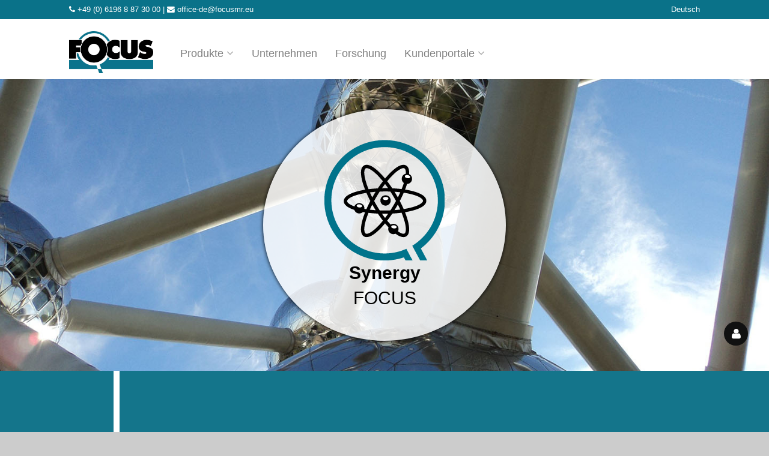

--- FILE ---
content_type: text/html; charset=UTF-8
request_url: https://www.focusmr.eu/synergy-focus/
body_size: 21956
content:
<!DOCTYPE html>
<!--[if lte IE 9 ]><html class="ie lt-ie9" lang="de-DE"> <![endif]-->
<!--[if (gte IE 9)|!(IE)]><!--><html lang="de-DE"> <!--<![endif]-->
<head>
	<meta charset="UTF-8" />
	<meta name="viewport" content="width=device-width, initial-scale=1.0, maximum-scale=1.0, user-scalable=no" />
	<link rel="profile" href="http://gmpg.org/xfn/11" />
	<link rel="pingback" href="https://www.focusmr.eu/xmlrpc.php" />
	<link rel="stylesheet" href="https://maxcdn.bootstrapcdn.com/font-awesome/4.4.0/css/font-awesome.min.css">
	<title>Synergy FOCUS &#8211; FOCUS Marketing Research</title>
<link rel="alternate" hreflang="de-de" href="https://www.focusmr.eu/synergy-focus/" />
<link rel="alternate" hreflang="nl-nl" href="https://www.focusmr.eu/nl/synergy-focus/" />
<link rel="alternate" hreflang="en-us" href="https://www.focusmr.eu/en/synergy-focus/" />
<link rel='dns-prefetch' href='//s.w.org' />
<link rel="alternate" type="application/rss+xml" title="FOCUS Marketing Research &raquo; Feed" href="https://www.focusmr.eu/feed/" />
<link rel="alternate" type="application/rss+xml" title="FOCUS Marketing Research &raquo; Kommentar-Feed" href="https://www.focusmr.eu/comments/feed/" />
		<script type="text/javascript">
			window._wpemojiSettings = {"baseUrl":"https:\/\/s.w.org\/images\/core\/emoji\/11.2.0\/72x72\/","ext":".png","svgUrl":"https:\/\/s.w.org\/images\/core\/emoji\/11.2.0\/svg\/","svgExt":".svg","source":{"concatemoji":"https:\/\/www.focusmr.eu\/wp-includes\/js\/wp-emoji-release.min.js?ver=5.1.19"}};
			!function(e,a,t){var n,r,o,i=a.createElement("canvas"),p=i.getContext&&i.getContext("2d");function s(e,t){var a=String.fromCharCode;p.clearRect(0,0,i.width,i.height),p.fillText(a.apply(this,e),0,0);e=i.toDataURL();return p.clearRect(0,0,i.width,i.height),p.fillText(a.apply(this,t),0,0),e===i.toDataURL()}function c(e){var t=a.createElement("script");t.src=e,t.defer=t.type="text/javascript",a.getElementsByTagName("head")[0].appendChild(t)}for(o=Array("flag","emoji"),t.supports={everything:!0,everythingExceptFlag:!0},r=0;r<o.length;r++)t.supports[o[r]]=function(e){if(!p||!p.fillText)return!1;switch(p.textBaseline="top",p.font="600 32px Arial",e){case"flag":return s([55356,56826,55356,56819],[55356,56826,8203,55356,56819])?!1:!s([55356,57332,56128,56423,56128,56418,56128,56421,56128,56430,56128,56423,56128,56447],[55356,57332,8203,56128,56423,8203,56128,56418,8203,56128,56421,8203,56128,56430,8203,56128,56423,8203,56128,56447]);case"emoji":return!s([55358,56760,9792,65039],[55358,56760,8203,9792,65039])}return!1}(o[r]),t.supports.everything=t.supports.everything&&t.supports[o[r]],"flag"!==o[r]&&(t.supports.everythingExceptFlag=t.supports.everythingExceptFlag&&t.supports[o[r]]);t.supports.everythingExceptFlag=t.supports.everythingExceptFlag&&!t.supports.flag,t.DOMReady=!1,t.readyCallback=function(){t.DOMReady=!0},t.supports.everything||(n=function(){t.readyCallback()},a.addEventListener?(a.addEventListener("DOMContentLoaded",n,!1),e.addEventListener("load",n,!1)):(e.attachEvent("onload",n),a.attachEvent("onreadystatechange",function(){"complete"===a.readyState&&t.readyCallback()})),(n=t.source||{}).concatemoji?c(n.concatemoji):n.wpemoji&&n.twemoji&&(c(n.twemoji),c(n.wpemoji)))}(window,document,window._wpemojiSettings);
		</script>
		<style type="text/css">
img.wp-smiley,
img.emoji {
	display: inline !important;
	border: none !important;
	box-shadow: none !important;
	height: 1em !important;
	width: 1em !important;
	margin: 0 .07em !important;
	vertical-align: -0.1em !important;
	background: none !important;
	padding: 0 !important;
}
</style>
	<link rel='stylesheet' id='wp-block-library-css'  href='https://www.focusmr.eu/wp-includes/css/dist/block-library/style.min.css?ver=5.1.19' type='text/css' media='all' />
<link rel='stylesheet' id='wpml-legacy-dropdown-click-0-css'  href='https://www.focusmr.eu/wp-content/plugins/sitepress-multilingual-cms/templates/language-switchers/legacy-dropdown-click/style.css?ver=1' type='text/css' media='all' />
<style id='wpml-legacy-dropdown-click-0-inline-css' type='text/css'>
.wpml-ls-statics-shortcode_actions{background-color:#eeeeee;}.wpml-ls-statics-shortcode_actions, .wpml-ls-statics-shortcode_actions .wpml-ls-sub-menu, .wpml-ls-statics-shortcode_actions a {border-color:#cdcdcd;}.wpml-ls-statics-shortcode_actions a {color:#444444;background-color:#ffffff;}.wpml-ls-statics-shortcode_actions a:hover,.wpml-ls-statics-shortcode_actions a:focus {color:#000000;background-color:#eeeeee;}.wpml-ls-statics-shortcode_actions .wpml-ls-current-language>a {color:#444444;background-color:#ffffff;}.wpml-ls-statics-shortcode_actions .wpml-ls-current-language:hover>a, .wpml-ls-statics-shortcode_actions .wpml-ls-current-language>a:focus {color:#000000;background-color:#eeeeee;}
</style>
<link rel='stylesheet' id='wpml-cms-nav-css-css'  href='https://www.focusmr.eu/wp-content/plugins/wpml-cms-nav/res/css/navigation.css?ver=1.4.21' type='text/css' media='all' />
<link rel='stylesheet' id='cms-navigation-style-base-css'  href='https://www.focusmr.eu/wp-content/plugins/wpml-cms-nav/res/css/cms-navigation-base.css?ver=1.4.21' type='text/css' media='screen' />
<link rel='stylesheet' id='cms-navigation-style-css'  href='https://www.focusmr.eu/wp-content/plugins/wpml-cms-nav/res/css/cms-navigation.css?ver=1.4.21' type='text/css' media='screen' />
<link rel='stylesheet' id='flatsome-icons-css'  href='https://www.focusmr.eu/wp-content/themes/flatsome/css/fonts.css?ver=2.5' type='text/css' media='all' />
<link rel='stylesheet' id='flatsome-animations-css'  href='https://www.focusmr.eu/wp-content/themes/flatsome/css/animations.css?ver=2.5' type='text/css' media='all' />
<link rel='stylesheet' id='flatsome-main-css-css'  href='https://www.focusmr.eu/wp-content/themes/flatsome/css/foundation.css?ver=2.5' type='text/css' media='all' />
<link rel='stylesheet' id='flatsome-style-css'  href='https://www.focusmr.eu/wp-content/themes/flatsome-child/style.css?ver=2.5' type='text/css' media='all' />
<script type='text/javascript' src='https://www.focusmr.eu/wp-content/plugins/sitepress-multilingual-cms/templates/language-switchers/legacy-dropdown-click/script.js?ver=1'></script>
<script type='text/javascript' src='https://www.focusmr.eu/wp-includes/js/jquery/jquery.js?ver=1.12.4'></script>
<script type='text/javascript' src='https://www.focusmr.eu/wp-includes/js/jquery/jquery-migrate.min.js?ver=1.4.1'></script>
<script type='text/javascript' src='https://www.focusmr.eu/wp-content/themes/flatsome-child/js/child-theme.js?ver=5.1.19'></script>
<link rel='https://api.w.org/' href='https://www.focusmr.eu/wp-json/' />
<link rel="EditURI" type="application/rsd+xml" title="RSD" href="https://www.focusmr.eu/xmlrpc.php?rsd" />
<link rel="wlwmanifest" type="application/wlwmanifest+xml" href="https://www.focusmr.eu/wp-includes/wlwmanifest.xml" /> 
<meta name="generator" content="WordPress 5.1.19" />
<link rel="canonical" href="https://www.focusmr.eu/synergy-focus/" />
<link rel='shortlink' href='https://www.focusmr.eu/?p=1526' />
<link rel="alternate" type="application/json+oembed" href="https://www.focusmr.eu/wp-json/oembed/1.0/embed?url=https%3A%2F%2Fwww.focusmr.eu%2Fsynergy-focus%2F" />
<link rel="alternate" type="text/xml+oembed" href="https://www.focusmr.eu/wp-json/oembed/1.0/embed?url=https%3A%2F%2Fwww.focusmr.eu%2Fsynergy-focus%2F&#038;format=xml" />
<meta name="generator" content="WPML ver:3.8.4 stt:39,1,3;" />
    <!-- Leadinfo tracking code -->
    <script>
    (function(l,e,a,d,i,n,f,o){if(!l[i]){l.GlobalLeadinfoNamespace=l.GlobalLeadinfoNamespace||[];
    l.GlobalLeadinfoNamespace.push(i);l[i]=function(){(l[i].q=l[i].q||[]).push(arguments)};l[i].t=l[i].t||n;
    l[i].q=l[i].q||[];o=e.createElement(a);f=e.getElementsByTagName(a)[0];o.async=1;o.src=d;f.parentNode.insertBefore(o,f);}
    }(window,document,'script','https://cdn.leadinfo.net/ping.js','leadinfo','LI-682EF7F2A23F6'));
    </script><!--[if lt IE 9]><link rel="stylesheet" type="text/css" href="https://www.focusmr.eu/wp-content/themes/flatsome/css/ie8.css"><script src="//html5shim.googlecode.com/svn/trunk/html5.js"></script><script>var head = document.getElementsByTagName('head')[0],style = document.createElement('style');style.type = 'text/css';style.styleSheet.cssText = ':before,:after{content:none !important';head.appendChild(style);setTimeout(function(){head.removeChild(style);}, 0);</script><![endif]--><meta name="generator" content="Powered by WPBakery Page Builder - drag and drop page builder for WordPress."/>
<!--[if lte IE 9]><link rel="stylesheet" type="text/css" href="https://www.focusmr.eu/wp-content/plugins/js_composer/assets/css/vc_lte_ie9.min.css" media="screen"><![endif]--><link rel="icon" href="https://www.focusmr.eu/wp-content/uploads/2015/10/cropped-FOCUS-favicon-32x32.png" sizes="32x32" />
<link rel="icon" href="https://www.focusmr.eu/wp-content/uploads/2015/10/cropped-FOCUS-favicon-192x192.png" sizes="192x192" />
<link rel="apple-touch-icon-precomposed" href="https://www.focusmr.eu/wp-content/uploads/2015/10/cropped-FOCUS-favicon-180x180.png" />
<meta name="msapplication-TileImage" content="https://www.focusmr.eu/wp-content/uploads/2015/10/cropped-FOCUS-favicon-270x270.png" />
<!-- Custom CSS Codes --><style type="text/css"> .top-bar-nav a.nav-top-link,body,p,#top-bar,.cart-inner .nav-dropdown,.nav-dropdown{font-family:Lato,helvetica,arial,sans-serif!important;}.header-nav a.nav-top-link, a.cart-link, .mobile-sidebar a{font-family:Lato,helvetica,arial,sans-serif!important;}h1,h2,h3,h4,h5,h6{font-family:Lato,helvetica,arial,sans-serif!important;}.alt-font{font-family:Dancing Script,Georgia,serif!important;} #masthead{ height:100px;}#logo a img{ max-height:70px} #masthead #logo{width:234px;}#masthead #logo a{max-width:234px} #masthead.stuck.move_down{height:70px;}.wide-nav.move_down{top:70px;}#masthead.stuck.move_down #logo a img{ max-height:60px } ul.header-nav li a {font-size:80%} #masthead{background-color:#ffff; ;} .slider-nav-reveal .flickity-prev-next-button, #main-content{background-color:#FFF!important} .wide-nav {background-color:#0a0a0a} #top-bar{background-color:#0a7289 }.header-nav li.mini-cart.active .cart-icon strong{background-color:#627f9a } .alt-button.primary,.callout.style3 .inner .inner-text,.add-to-cart-grid .cart-icon strong,.tagcloud a,.navigation-paging a, .navigation-image a ,ul.page-numbers a, ul.page-numbers li > span,#masthead .mobile-menu a,.alt-button, #logo a, li.mini-cart .cart-icon strong,.widget_product_tag_cloud a, .widget_tag_cloud a,.post-date,#masthead .mobile-menu a.mobile-menu a,.checkout-group h3,.order-review h3 {color:#627f9a;}.slider-nav-circle .flickity-prev-next-button:hover svg, .slider-nav-circle .flickity-prev-next-button:hover .arrow, .ux-box.ux-text-badge:hover .ux-box-text, .ux-box.ux-text-overlay .ux-box-image,.ux-header-element a:hover,.featured-table.ux_price_table .title,.scroll-to-bullets a strong,.scroll-to-bullets a.active,.scroll-to-bullets a:hover,.tabbed-content.pos_pills ul.tabs li.active a,.ux_hotspot,ul.page-numbers li > span,.label-new.menu-item a:after,.add-to-cart-grid .cart-icon strong:hover,.text-box-primary, .navigation-paging a:hover, .navigation-image a:hover ,.next-prev-nav .prod-dropdown > a:hover,ul.page-numbers a:hover,.widget_product_tag_cloud a:hover,.widget_tag_cloud a:hover,.custom-cart-count,.iosSlider .sliderNav a:hover span, li.mini-cart.active .cart-icon strong,.product-image .quick-view, .product-image .product-bg, #submit, button, #submit, button, .button, input[type="submit"],li.mini-cart.active .cart-icon strong,.post-item:hover .post-date,.blog_shortcode_item:hover .post-date,.column-slider .sliderNav a:hover,.ux_banner {background-color:#627f9a}.slider-nav-circle .flickity-prev-next-button:hover svg, .slider-nav-circle .flickity-prev-next-button:hover .arrow, .ux-header-element a:hover,.featured-table.ux_price_table,.text-bordered-primary,.callout.style3 .inner,ul.page-numbers li > span,.add-to-cart-grid .cart-icon strong, .add-to-cart-grid .cart-icon-handle,.add-to-cart-grid.loading .cart-icon strong,.navigation-paging a, .navigation-image a ,ul.page-numbers a ,ul.page-numbers a:hover,.post.sticky,.widget_product_tag_cloud a, .widget_tag_cloud a,.next-prev-nav .prod-dropdown > a:hover,.iosSlider .sliderNav a:hover span,.column-slider .sliderNav a:hover,.woocommerce .order-review, .woocommerce-checkout form.login,.button, button, li.mini-cart .cart-icon strong,li.mini-cart .cart-icon .cart-icon-handle,.post-date{border-color:#627f9a;}.ux-loading{border-left-color:#627f9a;}.primary.alt-button:hover,.button.alt-button:hover{background-color:#627f9a!important}.flickity-prev-next-button:hover svg, .flickity-prev-next-button:hover .arrow, .featured-box:hover svg, .featured-img svg:hover{fill:#627f9a!important;}.slider-nav-circle .flickity-prev-next-button:hover svg, .slider-nav-circle .flickity-prev-next-button:hover .arrow, .featured-box:hover .featured-img-circle svg{fill:#FFF!important;}.featured-box:hover .featured-img-circle{background-color:#627f9a!important; border-color:#627f9a!important;} .star-rating:before, .woocommerce-page .star-rating:before, .star-rating span:before{color:#d26e4b}.secondary.alt-button,li.menu-sale a{color:#d26e4b!important}.secondary-bg.button.alt-button.success:hover,.label-sale.menu-item a:after,.mini-cart:hover .custom-cart-count,.callout .inner,.button.secondary,.button.checkout,#submit.secondary, button.secondary, .button.secondary, input[type="submit"].secondary{background-color:#d26e4b}.button.secondary,.button.secondary{border-color:#d26e4b;}.secondary.alt-button:hover{color:#FFF!important;background-color:#d26e4b!important}ul.page-numbers li > span{color:#FFF;} .callout.style3 .inner.success-bg .inner-text,.woocommerce-message{color:#7a9c59!important}.success-bg,.woocommerce-message:before,.woocommerce-message:after{color:#FFF!important; background-color:#7a9c59}.label-popular.menu-item a:after,.add-to-cart-grid.loading .cart-icon strong,.add-to-cart-grid.added .cart-icon strong{background-color:#7a9c59;border-color:#7a9c59;}.add-to-cart-grid.loading .cart-icon .cart-icon-handle,.add-to-cart-grid.added .cart-icon .cart-icon-handle{border-color:#7a9c59}.product-image .yith-wcwl-wishlistexistsbrowse a, .product-image .yith-wcwl-add-button a.add_to_wishlist, .product-image .yith-wcwl-wishlistaddedbrowse a{padding:8px;} .yith-wcwl-wishlistexistsbrowse a, .yith-wcwl-add-button a.add_to_wishlist, .yith-wcwl-wishlistaddedbrowse a{padding:3px;}.yith-wcwl-wishlistexistsbrowse a:before, .yith-wcwl-add-button a.add_to_wishlist:before, .yith-wcwl-wishlistaddedbrowse a:before{}.label-new.menu-item > a:after{content:"New";}.label-hot.menu-item > a:after{content:"Hot";}.label-sale.menu-item > a:after{content:"Sale";}.label-popular.menu-item > a:after{content:"Popular";}.featured_item_image{max-height:250px}.callout .inner.callout-new-bg{background-color:!important;}.callout.style3 .inner.callout-new-bg{background-color:none!important;border-color:!important}#lang_sel{z-index:10;width:100%}#lang_sel li{width:100%;}.menu-item-language .sub-menu{ padding:10px; left:auto;right:0;width:180px;}.menu-item-language .sub-menu li{margin:0;padding:0;width:100%}.sub-menu.submenu-languages a{color:#777!important;font-size:95%; display:block;text-transform:uppercase;padding:10px 0;border-bottom:1px solid #EEE;}.sub-menu.submenu-languages a:hover{color:#000!important;border-bottom:1px solid #EEE;}.sub-menu.submenu-languages li:last-child a{border:0}.sub-menu.submenu-languages .iclflag{margin-right:5px;} </style><noscript><style type="text/css"> .wpb_animate_when_almost_visible { opacity: 1; }</style></noscript></head>

<body class="page-template page-template-page-product page-template-page-product-php page page-id-1526 antialiased sticky_header full-width wpb-js-composer js-comp-ver-5.4.4 vc_responsive">


	<div id="wrapper">
		<div class="header-wrapper before-sticky">
				<div id="top-bar">
			<div class="row">
				<div class="large-12 columns">
					<!-- left text -->
					<div class="left-text left">
<!--						-->						<div class="html"><i class='fa fa-phone'></i> <a href="tel:004961968873000">+49 (0) 6196 8 87 30 00</a> | <i class='fa fa-envelope'></i> <a href="mailto:office-de@focusmr.eu">office-de@focusmr.eu</a></div><!-- .html -->
					</div>
					<!-- top bar right -->
					<div class="right-text right">

						<div id="country-language-selector" >
							<span>Deutsch</span>
							<div class="wrapper">
								<div id="languages">
									<span class="selector-title">Sprache</span>
									<ul><li><a href="https://www.focusmr.eu/nl/synergy-focus/"><img src="https://www.focusmr.eu/wp-content/plugins/sitepress-multilingual-cms/res/flags/nl.png" height="12" alt="nl" width="18" />Niederländisch</a></li><li><a href="https://www.focusmr.eu/en/synergy-focus/"><img src="https://www.focusmr.eu/wp-content/plugins/sitepress-multilingual-cms/res/flags/en.png" height="12" alt="en" width="18" />Englisch</a></li></ul>
								</div>
								<div id="countries">
									<span class="selector-title">Land</span>
									<select id="country-dropdown">
										<option id="1310">Belgien</option><option id="1303">Deutschland</option><option id="1307">Dänemark</option><option id="1306">Finnland</option><option id="1313">Luxemburg</option><option id="1311">Niederlande</option><option id="1309">Norwegen</option><option id="1308">Schweden</option><option id="1305">Schweiz</option><!--										<option class="select-country" id="de">Deutschland</option>-->
<!--										<option class="select-country" id="ch">Schweiz</option>-->
<!--										<option class="select-country" id="benelux">Benelux</option>-->
<!--										<option class="select-country" id="fi">Finnland</option>-->
<!--										<option class="select-country" id="skan">Dänemark</option>-->
<!--										<option class="select-country" id="skan">Schweden</option>-->
<!--										<option class="select-country" id="skan">Norwegen</option>-->
									</select>
								</div>

							</div>
							</div>
						</div>

<!--						--><!---->

					</div><!-- top bar right -->

				</div><!-- .large-12 columns -->
			</div><!-- .row -->
		</div><!-- .#top-bar -->
				<header id="masthead" class="site-header" role="banner">
			<div class="row"> 
				<div class="large-12 columns header-container">
					<div class="mobile-menu show-for-small">
						<a href="#jPanelMenu" class="off-canvas-overlay" data-pos="left" data-color="light"><span class="icon-menu"></span></a>
					</div><!-- end mobile menu -->

					 
					<div id="logo" class="logo-left">
						<a href="https://www.focusmr.eu/" title="FOCUS Marketing Research - " rel="home">
							<img src="https://www.focusmr.eu/wp-content/uploads/2016/02/FOCUS-Logo-Full1.jpg" class="header_logo " alt="FOCUS Marketing Research"/>						</a>
					</div><!-- .logo -->
					
					<div class="left-links">
													<ul id="site-navigation" class="header-nav">
																
								
									<li id="menu-item-27" class="menu-item menu-item-type-custom menu-item-object-custom current-menu-ancestor current-menu-parent menu-item-has-children menu-parent-item menu-item-27"><a href="/#products" class="nav-top-link">Produkte</a>
<div class=nav-dropdown><ul>
	<li id="menu-item-141" class="menu-item menu-item-type-post_type menu-item-object-page menu-item-141"><a href="https://www.focusmr.eu/innovation-focus/">Innovation FOCUS</a></li>
	<li id="menu-item-183" class="menu-item menu-item-type-post_type menu-item-object-page menu-item-183"><a href="https://www.focusmr.eu/action-focus-online/">Action FOCUS</a></li>
	<li id="menu-item-182" class="menu-item menu-item-type-post_type menu-item-object-page menu-item-182"><a href="https://www.focusmr.eu/instore-focus/">InStore FOCUS</a></li>
	<li id="menu-item-181" class="menu-item menu-item-type-post_type menu-item-object-page menu-item-181"><a href="https://www.focusmr.eu/ebusiness-focus/">eBusiness FOCUS</a></li>
	<li id="menu-item-1812" class="menu-item menu-item-type-post_type menu-item-object-page menu-item-1812"><a href="https://www.focusmr.eu/consumer-focus/">Consumer FOCUS</a></li>
	<li id="menu-item-1556" class="menu-item menu-item-type-post_type menu-item-object-page current-menu-item page_item page-item-1526 current_page_item menu-item-1556"><a href="https://www.focusmr.eu/synergy-focus/">Synergy FOCUS</a></li>
	<li id="menu-item-1752" class="menu-item menu-item-type-post_type menu-item-object-page menu-item-1752"><a href="https://www.focusmr.eu/context-focus/">Context FOCUS</a></li>
	<li id="menu-item-1695" class="menu-item menu-item-type-post_type menu-item-object-page menu-item-1695"><a href="https://www.focusmr.eu/license-focus/">License FOCUS</a></li>
</ul></div>
</li>
<li id="menu-item-447" class="menu-item menu-item-type-post_type menu-item-object-page menu-item-447"><a href="https://www.focusmr.eu/focus-marketing-research/" class="nav-top-link">Unternehmen</a></li>
<li id="menu-item-93" class="menu-item menu-item-type-post_type menu-item-object-page menu-item-93"><a href="https://www.focusmr.eu/forschung/" class="nav-top-link">Forschung</a></li>
<li id="menu-item-1186" class="menu-item menu-item-type-custom menu-item-object-custom menu-item-has-children menu-parent-item menu-item-1186"><a class="nav-top-link">Kundenportale</a>
<div class=nav-dropdown><ul>
	<li id="menu-item-1187" class="menu-item menu-item-type-custom menu-item-object-custom menu-item-1187"><a target="_blank" href="http://online.focusmr.com/ActionFocusOnline/">Action FOCUS Online</a></li>
	<li id="menu-item-1188" class="menu-item menu-item-type-custom menu-item-object-custom menu-item-1188"><a target="_blank" href="https://thepromotiontool.eu/">Synergy FOCUS</a></li>
	<li id="menu-item-1839" class="menu-item menu-item-type-custom menu-item-object-custom menu-item-1839"><a target="_blank" href="https://share.focusmr.eu/">FOCUS Share</a></li>
</ul></div>
</li>

								
		                        								
							</ul>
											</div><!-- .left-links -->

					
					<div class="right-links">
						<ul  class="header-nav">
							
						
							
												
												
					<!-- Show mini cart if Woocommerce is activated -->

						
									</ul><!-- .header-nav -->
			</div><!-- .right-links -->
		</div><!-- .large-12 -->
	</div><!-- .row -->


</header><!-- .header -->

</div><!-- .header-wrapper -->

<div id="main-content" class="site-main hfeed light">
<div class="row"><div class="large-12 columns"><div class="top-divider"></div></div></div>

<!-- woocommerce message -->


<div id="content" role="main">

			

								<div class="product-page">
				<div class="product-page-header-wrap" style="background-image: url(https://www.focusmr.eu/wp-content/uploads/2016/05/air-936074_1920sssss.jpg);	">
				<div class="product-page-header">

					<img class="product-page-img" src="https://www.focusmr.eu/wp-content/uploads/2016/05/synergy-focus200x200.png" alt="" />
					<div class="product-headings">
						<h1>Synergy</h1>
						<h1 class="ultra-light">FOCUS</h1>
					</div>
				</div>
				</div>
				<div class="product-page-content-wrap">
				<div class="white-line"></div>
					
						
							<div class="product-page-row" style="background-image:url()">
								<div class="icon-wrap">
									<img src="https://www.focusmr.eu/wp-content/uploads/2016/11/focus_video_playback.png" alt=""/>
								</div>
								<div class="content-wrap ">
								<div class="aspect-ratio"><iframe width="853" height="480" src="https://www.youtube.com/embed/m-BTIRuCVNE?rel=0&vq=hd720" frameborder="0" allowfullscreen></iframe></div>

								</div>
							</div>
						
						
							<div class="product-page-row" style="background-image:url(https://www.focusmr.eu/wp-content/uploads/2016/05/diary-614149_1920ssssssssssssss-1.jpg)"><div class="content-overlay"></div>
								<div class="icon-wrap">
									<img src="https://www.focusmr.eu/wp-content/uploads/2016/05/calendar.png" alt=""/>
								</div>
								<div class="content-wrap overlayed">
								<h3>Promotions Planung</h3>
<p>Sales Promotion beschäftigt den Key Account als eine der zentralen Aufgaben. Die Planung und Durchführung von Sales Promotionen sind wichtig, da durch sie ein Großteil des Volumens abgewickelt wird. Interne Lösungen sind oft ungenaue und unflexible Zeitfresser.</p>

								</div>
							</div>
						
						
							<div class="product-page-row" style="background-image:url()">
								<div class="icon-wrap">
									<img src="https://www.focusmr.eu/wp-content/uploads/2016/05/manage.png" alt=""/>
								</div>
								<div class="content-wrap ">
								<h3>Vollumfängliches Trade Promotion Management</h3>
<p>SynergyFOCUS ermöglicht es die Planung von Promotionen mit tatsächlich realisierten Angeboten im Markt abzugleichen. Dies erfolgt vollautomatisch durch die Integration von Angebotsdaten aus ActionFOCUS. Damit ist eine Sales Uplift Analyse stark erleichtert. FOCUS kümmert sich vollständig um den Datenabgleich und gewährleistet eine 24/7 Verfügbarkeit mit aktuellem Soll-Ist-Vergleich der Aktionsdaten.</p>

								</div>
							</div>
						
						
							<div class="product-page-row" style="background-image:url(https://www.focusmr.eu/wp-content/uploads/2016/08/license_bg_2.jpg)"><div class="content-overlay"></div>
								<div class="icon-wrap">
									<img src="https://www.focusmr.eu/wp-content/uploads/2016/05/calendarcheck.png" alt=""/>
								</div>
								<div class="content-wrap overlayed">
								<h3>Standardisiert und Flexibel</h3>
<p>Die Trade Promotion Planung kann entweder über unser Online Interface, oder auf Basis bereits bestehender Strukturen aus Ihrem Unternehmen durchgeführt werden. Die Strukturen der Planungsebenen wie Artikelgruppierungen und interne Key Account Struktur können Sie vorgeben. Darüberhinaus bietet SynergyFOCUS eine große Auswahl an Kennzahlen wie Regalpreis, Share of Shelf, Out-of-Stock und Brutto Reichweite, um die Auswertung Ihrer Planung anzureichern.</p>
<p>Alle Pläne und dazu gehörige Daten können entweder direkt per Download als Excel Datei bezogen werden oder über Schnittstellen zu z.B. Demand Planning oder SAP verfügbar gemacht werden.</p>

								</div>
							</div>
										</div>
				</div>
								<section id="call-to-action" style="padding-bottom:40px;">
<h3>Unser FOCUS liegt auf Ihnen</h3>
<h4>Wir sind jederzeit für Sie erreichbar</h4>
	<div  class="row container ">
<div class="small-12    large-6  columns   "  ><div class="column-inner"  >
<a href="mailto:office-de@focusmr.eu"><img src="/wp-content/uploads/2016/01/mail.png" alt="" />
<p>office-de@focusmr.eu</p>
</a>
<div class='morph-control ' data-duration="750" data-tf-in="easeIn" data-tf-out="easeOut">
					<div class='morph-button ' style='background-color:#14758B; color:#fff; padding:10px 15px; text-transform:uppercase;padding: 0.8125em 1.5em 0.75em 1.5em;'>Kontaktformular</div>
					
					<div class='morph-container' style='background-color:#14758B; color:white' data-width="600px" data-padding="10px">
						<div class='morph-close' style='padding: 5px'></div>
						<noscript class="ninja-forms-noscript-message">
    Hinweis: Für diese Inhalte ist JavaScript erforderlich.</noscript><div id="nf-form-8-cont" class="nf-form-cont" aria-live="polite" aria-labelledby="nf-form-title-8" aria-describedby="nf-form-errors-8" role="form">

    <div class="nf-loading-spinner"></div>

</div>
        <!-- TODO: Move to Template File. -->
        <script>var formDisplay=1;var nfForms=nfForms||[];var form=[];form.id='8';form.settings={"date_updated":"2022-09-06 08:06:24","clear_complete":"1","hide_complete":"1","show_title":"0","status":"","last_sub":"115","append_page":"","ajax":"1","logged_in":"0","not_logged_in_msg":"","sub_limit_number":"","sub_limit_msg":"","title":"Contact Form - DE","_seq_num":116,"ninjaForms":"Ninja Forms","changeEmailErrorMsg":"Geben Sie bitte eine g\u00fcltige E-Mail-Adresse ein!","changeDateErrorMsg":"Bitte gib ein g\u00fcltiges Datum ein!","confirmFieldErrorMsg":"Diese Felder m\u00fcssen \u00fcbereinstimmen!","fieldNumberNumMinError":"Fehler bei Zahlminimum","fieldNumberNumMaxError":"Fehler bei Zahlmaximum","fieldNumberIncrementBy":"Bitte erh\u00f6hen um ","fieldTextareaRTEInsertLink":"Link einf\u00fcgen","fieldTextareaRTEInsertMedia":"Medium einf\u00fcgen","fieldTextareaRTESelectAFile":"Eine Datei ausw\u00e4hlen","formErrorsCorrectErrors":"Korrigieren Sie bitte die Fehler, bevor Sie dieses Formular absenden.","formHoneypot":"Wenn Sie ein Mensch sind und dieses Feld sehen, lassen Sie es bitte leer.","validateRequiredField":"Das ist ein erforderliches Feld.","honeypotHoneypotError":"Honeypot-Fehler","fileUploadOldCodeFileUploadInProgress":"Datei-Upload l\u00e4uft.","fileUploadOldCodeFileUpload":"DATEI-UPLOAD","currencySymbol":"$","fieldsMarkedRequired":"Felder mit einem <span class=\"ninja-forms-req-symbol\">*<\/span> m\u00fcssen ausgef\u00fcllt werden","thousands_sep":".","decimal_point":",","siteLocale":"de_DE","dateFormat":"d\/m\/Y","startOfWeek":"1","of":"von","previousMonth":"Vorheriger Monat","nextMonth":"N\u00e4chster Monat","months":["Januar","Februar","M\u00e4rz","April","Mai","Juni","Juli","August","September","Oktober","November","Dezember"],"monthsShort":["Jan","Feb","Mrz","Apr","Mai","Jun","Jul","Aug","Sep","Okt","Nov","Dez"],"weekdays":["Sonntag","Montag","Dienstag","Mittwoch","Donnerstag","Freitag","Samstag"],"weekdaysShort":["So","Mo","Die","Mi","Do","Fr","Sa"],"weekdaysMin":["So","Mo","Di","Mi","Do","Fr","Sa"],"embed_form":"","currency_symbol":"","beforeForm":"","beforeFields":"","afterFields":"","afterForm":""};form.fields=[{"id":11,"type":"email","order":0,"fav_id":null,"def_id":14,"label":"Ihre E-Mail Adresse","label_pos":"hidden","mask":"","datepicker":0,"send_email":0,"from_email":0,"first_name":0,"last_name":0,"from_name":0,"user_address_1":0,"user_address_2":0,"user_city":0,"user_zip":0,"user_phone":0,"user_info_field_group":1,"show_help":0,"help_text":"","calc_auto_include":0,"calc_option":0,"conditional":"","placeholder":"Ihre E-Mail Adresse","disable_input":0,"input_limit":"","input_limit_type":"char","input_limit_msg":"","user_state":0,"autocomplete_off":0,"num_sort":0,"admin_label":"","user_info_field_group_name":"","user_info_field_group_custom":"","show_desc":0,"desc_pos":"none","desc_text":"","element_class":"half-width","required":1,"key":"email_11","parent_id":8,"beforeField":"","afterField":"","value":"","parentType":"email","element_templates":["email","input"],"old_classname":"","wrap_template":"wrap"},{"id":36,"type":"phone","order":1,"fav_id":null,"def_id":15,"label":"Telefon- oder Mobilnummer","label_pos":"above","mask":"","datepicker":0,"send_email":0,"from_email":0,"first_name":0,"last_name":0,"from_name":0,"user_address_1":0,"user_address_2":0,"user_city":0,"user_zip":0,"user_email":0,"user_info_field_group":1,"show_help":0,"help_text":"","calc_auto_include":0,"calc_option":0,"conditional":"","placeholder":"Ihre Telefon- oder Mobilnummer *","disable_input":0,"input_limit":"","input_limit_type":"char","input_limit_msg":"","user_state":0,"autocomplete_off":0,"num_sort":0,"admin_label":"","user_info_field_group_name":"","user_info_field_group_custom":"","show_desc":0,"desc_pos":"none","desc_text":"","element_class":"","required":1,"key":"phone_36","parent_id":8,"beforeField":"","afterField":"","value":"","parentType":"textbox","element_templates":["tel","textbox","input"],"old_classname":"","wrap_template":"wrap"},{"id":17,"type":"textbox","order":2,"fav_id":null,"def_id":6,"label":"Betreff","label_pos":"hidden","mask":"","datepicker":0,"send_email":0,"from_email":0,"first_name":1,"last_name":0,"from_name":0,"user_info_field_group":1,"show_help":0,"help_text":"","calc_auto_include":0,"calc_option":0,"conditional":"","placeholder":"Worum geht es?","user_address_1":"","user_address_2":"","user_city":"","user_zip":"","user_phone":"","user_email":"","disable_input":0,"input_limit":"","input_limit_type":"char","input_limit_msg":"","user_state":0,"autocomplete_off":0,"num_sort":0,"admin_label":"","user_info_field_group_name":"","user_info_field_group_custom":"","show_desc":0,"desc_pos":"none","desc_text":"","element_class":"half-width","required":1,"key":"textbox_17","parent_id":8,"beforeField":"","afterField":"","value":"","parentType":"textbox","element_templates":["textbox","input"],"old_classname":"","wrap_template":"wrap"},{"id":18,"type":"textarea","order":3,"fav_id":null,"def_id":null,"label":"Nachricht","input_limit_msg":"character(s) left","label_pos":"hidden","default_value":"[ninja_forms_all_fields] ","textarea_rte":0,"textarea_media":0,"disable_rte_mobile":0,"input_limit":"","input_limit_type":"char","calc_auto_include":0,"num_sort":0,"admin_label":"","show_help":0,"help_text":"","show_desc":0,"desc_pos":"none","desc_text":"","element_class":"","required":1,"default":"[ninja_forms_all_fields] ","placeholder":"Nachricht","key":"textarea_18","parent_id":8,"beforeField":"","afterField":"","value":"[ninja_forms_all_fields] ","parentType":"textarea","element_templates":["textarea","input"],"old_classname":"","wrap_template":"wrap"},{"id":16,"type":"submit","order":4,"fav_id":null,"def_id":null,"label":"Absenden","input_limit_msg":"character(s) left","show_help":0,"help_text":"","show_desc":0,"desc_pos":"none","desc_text":"","processing_label":"Processing","element_class":"","key":"submit_16","parent_id":8,"beforeField":"","afterField":"","value":"","label_pos":null,"parentType":"textbox","element_templates":["submit","button","input"],"old_classname":"","wrap_template":"wrap-no-label"},{"id":19,"type":"recaptcha","order":5,"fav_id":null,"def_id":null,"label":"reCAPTCHA","input_limit_msg":"character(s) left","label_pos":"hidden","show_desc":0,"desc_pos":"none","desc_text":"","required":1,"placeholder":"reCAPTCHA","key":"recaptcha_19","parent_id":8,"beforeField":"","afterField":"","value":"","parentType":"textbox","element_templates":["recaptcha","input"],"old_classname":"","wrap_template":"wrap","site_key":"6LcU0RETAAAAAKR10cdfuL9UyMPYTaTMVG6T6Z_I","theme":"light","lang":"en, de, nl"}];nfForms.push(form);</script>
        

					</div>
				</div>
</div></div>
<div class="small-12    large-6  columns   "  ><div class="column-inner"  >
<a href="tel:004961968873000"><img src="/wp-content/uploads/2016/01/tel-1.png" alt="" />
<p>+49 (0) 6196 8 87 30 00</p>
</a>
<div class='morph-control ' data-duration="750" data-tf-in="easeIn" data-tf-out="easeOut">
					<div class='morph-button ' style='background-color:#14758B; color:#fff; padding:10px 15px; text-transform:uppercase;padding: 0.8125em 1.5em 0.75em 1.5em;'>Zurückrufen</div>
					
					<div class='morph-container' style='background-color:#14758B; color:white' data-width="600px" data-padding="10px">
						<div class='morph-close' style='padding: 5px'></div>
						<noscript class="ninja-forms-noscript-message">
    Hinweis: Für diese Inhalte ist JavaScript erforderlich.</noscript><div id="nf-form-5-cont" class="nf-form-cont" aria-live="polite" aria-labelledby="nf-form-title-5" aria-describedby="nf-form-errors-5" role="form">

    <div class="nf-loading-spinner"></div>

</div>
        <!-- TODO: Move to Template File. -->
        <script>var formDisplay=1;var nfForms=nfForms||[];var form=[];form.id='5';form.settings={"objectType":"Form Setting","editActive":true,"date_updated":"2023-12-05 12:25:58","clear_complete":"1","hide_complete":"1","show_title":"0","status":"","append_page":"","ajax":"1","logged_in":"0","not_logged_in_msg":"","sub_limit_number":"","sub_limit_msg":"<p><\/p>","last_sub":"643","title":"Call Back - DE","allow_public_link":0,"embed_form":"","default_label_pos":"above","wrapper_class":"","element_class":"","key":"","add_submit":1,"currency":"","unique_field":"email_51","unique_field_error":"Vielen Dank f\u00fcr Ihre Anfrage. Wir setzen uns mit Ihnen in Verbindung. Es ist nicht n\u00f6tig dieses Formular erneut einzureichen.","calculations":[],"formContentData":["textbox_41","textbox_39","lastname_40","phone_9","email_51","textbox_42","submit_10"],"drawerDisabled":false,"ninjaForms":"Ninja Forms","changeEmailErrorMsg":"Geben Sie bitte eine g\u00fcltige E-Mail-Adresse ein!","changeDateErrorMsg":"Bitte gib ein g\u00fcltiges Datum ein!","confirmFieldErrorMsg":"Diese Felder m\u00fcssen \u00fcbereinstimmen!","fieldNumberNumMinError":"Fehler bei Zahlminimum","fieldNumberNumMaxError":"Fehler bei Zahlmaximum","fieldNumberIncrementBy":"Bitte erh\u00f6hen um ","fieldTextareaRTEInsertLink":"Link einf\u00fcgen","fieldTextareaRTEInsertMedia":"Medium einf\u00fcgen","fieldTextareaRTESelectAFile":"Eine Datei ausw\u00e4hlen","formErrorsCorrectErrors":"Korrigieren Sie bitte die Fehler, bevor Sie dieses Formular absenden.","formHoneypot":"Wenn Sie ein Mensch sind und dieses Feld sehen, lassen Sie es bitte leer.","validateRequiredField":"Das ist ein erforderliches Feld.","honeypotHoneypotError":"Honeypot-Fehler","fileUploadOldCodeFileUploadInProgress":"Datei-Upload l\u00e4uft.","fileUploadOldCodeFileUpload":"DATEI-UPLOAD","currencySymbol":"$","fieldsMarkedRequired":"Felder mit einem <span class=\"ninja-forms-req-symbol\">*<\/span> m\u00fcssen ausgef\u00fcllt werden","thousands_sep":".","decimal_point":",","siteLocale":"de_DE","dateFormat":"d\/m\/Y","startOfWeek":"1","of":"von","previousMonth":"Vorheriger Monat","nextMonth":"N\u00e4chster Monat","months":["Januar","Februar","M\u00e4rz","April","Mai","Juni","Juli","August","September","Oktober","November","Dezember"],"monthsShort":["Jan","Feb","Mrz","Apr","Mai","Jun","Jul","Aug","Sep","Okt","Nov","Dez"],"weekdays":["Sonntag","Montag","Dienstag","Mittwoch","Donnerstag","Freitag","Samstag"],"weekdaysShort":["So","Mo","Die","Mi","Do","Fr","Sa"],"weekdaysMin":["So","Mo","Di","Mi","Do","Fr","Sa"],"currency_symbol":"","beforeForm":"","beforeFields":"","afterFields":"","afterForm":""};form.fields=[{"objectType":"Field","objectDomain":"fields","editActive":false,"order":0,"type":"textbox","label":"Firmenname *","input_limit_msg":"verbleibende Zeichen","label_pos":"above","placeholder":"Firmenname *","first_name":"","last_name":"","user_address_1":"","user_address_2":"","user_city":"","user_zip":"","user_phone":"","user_email":"","user_info_field_group":1,"disable_input":0,"mask":"","input_limit":"","input_limit_type":"char","calc_auto_include":0,"datepicker":0,"user_state":0,"autocomplete_off":0,"num_sort":0,"admin_label":"","user_info_field_group_name":"","user_info_field_group_custom":"","show_help":0,"help_text":"","show_desc":0,"desc_pos":"none","desc_text":"","element_class":"","required":1,"key":"textbox_41","default":"","container_class":"","manual_key":false,"custom_mask":"","custom_name_attribute":"","personally_identifiable":"","value":"","id":41,"beforeField":"","afterField":"","parentType":"textbox","element_templates":["textbox","input"],"old_classname":"","wrap_template":"wrap"},{"objectType":"Field","objectDomain":"fields","editActive":false,"order":1,"type":"textbox","def_id":6,"label":"Vorname *","label_pos":"above","mask":"","datepicker":0,"send_email":0,"from_email":0,"first_name":1,"last_name":0,"from_name":0,"user_info_field_group":1,"show_help":0,"help_text":"","calc_auto_include":0,"calc_option":0,"conditional":"","placeholder":"Vorname * ","user_address_1":"","user_address_2":"","user_city":"","user_zip":"","user_phone":"","user_email":"","disable_input":0,"input_limit":"","input_limit_type":"char","input_limit_msg":"","user_state":0,"autocomplete_off":0,"num_sort":0,"admin_label":"","user_info_field_group_name":"","user_info_field_group_custom":"","show_desc":0,"desc_pos":"none","desc_text":"","element_class":"","required":1,"key":"textbox_39","default":"","container_class":"","manual_key":false,"custom_mask":"","custom_name_attribute":"","personally_identifiable":"","value":"","id":39,"beforeField":"","afterField":"","parentType":"textbox","element_templates":["textbox","input"],"old_classname":"","wrap_template":"wrap"},{"objectType":"Field","objectDomain":"fields","editActive":false,"order":2,"type":"lastname","def_id":7,"label":"Nachname *","label_pos":"above","mask":"","datepicker":0,"send_email":0,"from_email":0,"first_name":0,"from_name":0,"user_info_field_group":1,"show_help":0,"help_text":"","calc_auto_include":0,"calc_option":0,"conditional":"","placeholder":" Nachname *","user_address_1":"","user_address_2":"","user_city":"","user_zip":"","user_phone":"","user_email":"","disable_input":0,"input_limit":"","input_limit_type":"char","input_limit_msg":"","user_state":0,"autocomplete_off":0,"num_sort":0,"admin_label":"","user_info_field_group_name":"","user_info_field_group_custom":"","show_desc":0,"desc_pos":"none","desc_text":"","element_class":"","required":1,"key":"lastname_40","default":"","container_class":"","custom_name_attribute":"lname","personally_identifiable":1,"value":"","id":40,"beforeField":"","afterField":"","parentType":"lastname","element_templates":["lastname","input"],"old_classname":"","wrap_template":"wrap"},{"objectType":"Field","objectDomain":"fields","editActive":false,"order":3,"type":"phone","def_id":15,"label":"Telefonnummer *","label_pos":"above","mask":"","datepicker":0,"send_email":0,"from_email":0,"first_name":0,"last_name":0,"from_name":0,"user_address_1":0,"user_address_2":0,"user_city":0,"user_zip":0,"user_email":0,"user_info_field_group":1,"show_help":0,"help_text":"","calc_auto_include":0,"calc_option":0,"conditional":"","placeholder":"Ihre Telefonnummer *","disable_input":0,"input_limit":"","input_limit_type":"char","input_limit_msg":"","user_state":0,"autocomplete_off":0,"num_sort":0,"admin_label":"","user_info_field_group_name":"","user_info_field_group_custom":"","show_desc":0,"desc_pos":"none","desc_text":"","element_class":"","required":1,"key":"phone_9","default":"","container_class":"","manual_key":false,"custom_mask":"","custom_name_attribute":"phone","personally_identifiable":1,"value":"","id":9,"beforeField":"","afterField":"","parentType":"textbox","element_templates":["tel","textbox","input"],"old_classname":"","wrap_template":"wrap"},{"objectType":"Field","objectDomain":"fields","editActive":false,"order":4,"type":"email","def_id":14,"label":"E-Mmail","label_pos":"above","mask":"","datepicker":0,"send_email":0,"from_email":0,"first_name":0,"last_name":0,"from_name":0,"user_address_1":0,"user_address_2":0,"user_city":0,"user_zip":0,"user_phone":0,"user_info_field_group":1,"show_help":0,"help_text":"","calc_auto_include":0,"calc_option":0,"conditional":"","placeholder":"Ihre E-Mail Adresse, falls wir Sie nicht erreichen k\u00f6nnen.","disable_input":0,"input_limit":"","input_limit_type":"char","input_limit_msg":"","user_state":0,"autocomplete_off":0,"num_sort":0,"admin_label":"","user_info_field_group_name":"","user_info_field_group_custom":"","show_desc":0,"desc_pos":"none","desc_text":"","element_class":"","required":1,"key":"email_51","default":"","container_class":"","custom_name_attribute":"email","personally_identifiable":1,"value":"","id":51,"beforeField":"","afterField":"","parentType":"email","element_templates":["email","input"],"old_classname":"","wrap_template":"wrap"},{"objectType":"Field","objectDomain":"fields","editActive":false,"order":5,"type":"textbox","label":"Betreff *","input_limit_msg":"verbleibende Zeichen","label_pos":"above","placeholder":"Betreff *","first_name":"","last_name":"","user_address_1":"","user_address_2":"","user_city":"","user_zip":"","user_phone":"","user_email":"","user_info_field_group":1,"disable_input":0,"mask":"","input_limit":"","input_limit_type":"char","calc_auto_include":0,"datepicker":0,"user_state":0,"autocomplete_off":0,"num_sort":0,"admin_label":"","user_info_field_group_name":"","user_info_field_group_custom":"","show_help":0,"help_text":"","show_desc":0,"desc_pos":"none","desc_text":"","element_class":"","required":1,"key":"textbox_42","default":"","container_class":"","manual_key":false,"custom_mask":"","custom_name_attribute":"","personally_identifiable":"","value":"","id":42,"beforeField":"","afterField":"","parentType":"textbox","element_templates":["textbox","input"],"old_classname":"","wrap_template":"wrap"},{"objectType":"Field","objectDomain":"fields","editActive":false,"order":6,"type":"submit","label":"Zur\u00fcckrufen","input_limit_msg":"character(s) left","show_help":0,"help_text":"","show_desc":0,"desc_pos":"none","desc_text":"","processing_label":"Processing","element_class":"call-back","key":"submit_10","container_class":"","id":10,"beforeField":"","afterField":"","value":"","label_pos":"above","parentType":"textbox","element_templates":["submit","button","input"],"old_classname":"","wrap_template":"wrap-no-label"}];nfForms.push(form);</script>
        

					</div>
				</div>
</div></div>
</div>
  
</section>
			
</div>


</div><!-- #main-content -->

<footer class="footer-wrapper" role="contentinfo" itemscope="itemscope" itemtype="http://schema.org/WPFooter">	

<!-- FOOTER 1 -->


<!-- FOOTER 2 -->
<div class="footer footer-2 dark" style="background-color:#777">
	<div class="row">

   		<div id="nav_menu-2" class="large-4 columns widget left widget_nav_menu"><h3 class="widget-title">Menü</h3><div class="tx-div small"></div><div class="menu-hauptmenue-container"><ul id="menu-hauptmenue-1" class="menu"><li class="menu-item menu-item-type-custom menu-item-object-custom current-menu-ancestor current-menu-parent menu-item-has-children menu-parent-item menu-item-27"><a href="/#products">Produkte</a>
<ul class="sub-menu">
	<li class="menu-item menu-item-type-post_type menu-item-object-page menu-item-141"><a href="https://www.focusmr.eu/innovation-focus/">Innovation FOCUS</a></li>
	<li class="menu-item menu-item-type-post_type menu-item-object-page menu-item-183"><a href="https://www.focusmr.eu/action-focus-online/">Action FOCUS</a></li>
	<li class="menu-item menu-item-type-post_type menu-item-object-page menu-item-182"><a href="https://www.focusmr.eu/instore-focus/">InStore FOCUS</a></li>
	<li class="menu-item menu-item-type-post_type menu-item-object-page menu-item-181"><a href="https://www.focusmr.eu/ebusiness-focus/">eBusiness FOCUS</a></li>
	<li class="menu-item menu-item-type-post_type menu-item-object-page menu-item-1812"><a href="https://www.focusmr.eu/consumer-focus/">Consumer FOCUS</a></li>
	<li class="menu-item menu-item-type-post_type menu-item-object-page current-menu-item page_item page-item-1526 current_page_item menu-item-1556"><a href="https://www.focusmr.eu/synergy-focus/" aria-current="page">Synergy FOCUS</a></li>
	<li class="menu-item menu-item-type-post_type menu-item-object-page menu-item-1752"><a href="https://www.focusmr.eu/context-focus/">Context FOCUS</a></li>
	<li class="menu-item menu-item-type-post_type menu-item-object-page menu-item-1695"><a href="https://www.focusmr.eu/license-focus/">License FOCUS</a></li>
</ul>
</li>
<li class="menu-item menu-item-type-post_type menu-item-object-page menu-item-447"><a href="https://www.focusmr.eu/focus-marketing-research/">Unternehmen</a></li>
<li class="menu-item menu-item-type-post_type menu-item-object-page menu-item-93"><a href="https://www.focusmr.eu/forschung/">Forschung</a></li>
<li class="menu-item menu-item-type-custom menu-item-object-custom menu-item-has-children menu-parent-item menu-item-1186"><a>Kundenportale</a>
<ul class="sub-menu">
	<li class="menu-item menu-item-type-custom menu-item-object-custom menu-item-1187"><a target="_blank" href="http://online.focusmr.com/ActionFocusOnline/">Action FOCUS Online</a></li>
	<li class="menu-item menu-item-type-custom menu-item-object-custom menu-item-1188"><a target="_blank" href="https://thepromotiontool.eu/">Synergy FOCUS</a></li>
	<li class="menu-item menu-item-type-custom menu-item-object-custom menu-item-1839"><a target="_blank" href="https://share.focusmr.eu/">FOCUS Share</a></li>
</ul>
</li>
</ul></div></div><div id="text_icl-7" class="large-4 columns widget left widget_text_icl"><h3 class="widget-title">Bleiben Sie in Kontakt</h3><div class="tx-div small"></div>		<div class="textwidget">
        <div class="social-icons size-normal">

            
                                        <a href="https://twitter.com/FOCUSmr_EU" target="_blank" rel="nofollow" class="icon icon_twitter tip-top" title="Twitter"><span class="icon-twitter"></span></a>
                                                                <a href="https://plus.google.com/+FOCUSMarketingResearchGmbHOberurselTaunus/about" target="_blank" rel="nofollow" class="icon icon_googleplus tip-top" title="Google+"><span class="icon-google-plus"></span></a>
                                                    <a href="https://www.focusmr.eu/infocus" target="_blank" rel="nofollow" class="icon icon_rss tip-top" title="RSS"><span class="icon-feed"></span></a>
                                        <a href="https://www.linkedin.com/company/focus-marketing-research" target="_blank" rel="nofollow" class="icon icon_linkedin tip-top" title="LinkedIn"><span class="icon-linkedin"></span></a>
                                                                <a href="https://www.xing.com/companies/focusmarketingresearchgmbh" target="_blank" rel="nofollow" class="icon icon_xing tip-top" title="Xing"><span class="icon-xing"><i class="fa fa-xing"></i></span></a>
                                        <a href="http://www.kununu.com/de/he/oberursel/mf/focus-marketing-research" target="_blank" rel="nofollow" class="icon icon_kununu tip-top" title="Kununu"><span class="icon-kununu"><img src="/wp-content/uploads/2015/12/kununu.png"></span></a>
                                            </div>


        </div>
		</div><div id="text_icl-3" class="large-4 columns widget left widget_text_icl"><h3 class="widget-title">Kontakt</h3><div class="tx-div small"></div>		<div class="textwidget"><div itemscope itemtype="http://schema.org/Corporation">
<a itemprop="url" href="https://www.focusmr.eu" rel="author"><span itemprop="legalname"><strong>FOCUS Marketing Research GmbH</strong></span></a><br>
<div itemprop="address" itemscope itemtype="http://schema.org/PostalAddress">
<span itemprop="streetAddress">Frankfurter Straße 63-69</span>
<br><span>65760 Eschborn</span>
</div>
<br>Tel: <a href="tel:004961968873000">+49 (0) 6196 8 87 30 00</a>
<br>Fax: 
<br>Mail: <a href="mailto:office-de@focusmr.eu">office-de@focusmr.eu</a>
<br>
<br>FOCUS International: <a href="http://www.focusmr.com/" target="_blank" title="FOCUS Marketing Research International">www.focusmr.com</a>
<br>FOCUS Institut: <a href="http://www.focus-institut.com/" target="_blank" title="FOCUS Marketing Research Istitut">www.focus-institut.com</a>
<meta itemprop="areaServed" content="DE, CH">
</div>
</div>
		</div>        
	</div><!-- end row -->
</div><!-- end footer 2 -->


<div class="absolute-footer dark" style="background-color:#333">
<div class="row">
	<div class="large-12 columns">
		<div class="left">
			 		<div class="copyright-footer">Copyright 2026 © <strong>FOCUS Marketing Research</strong> </div>
		</div><!-- .left -->
		<div class="right">
				<a href="/?page_id=350">Impressum & Datenschutzerklärung</a>		</div>
	</div><!-- .large-12 -->
</div><!-- .row-->
</div><!-- .absolute-footer -->
</footer><!-- .footer-wrapper -->
</div><!-- #wrapper -->

<!-- back to top -->
<a href="#top" id="top-link" class="animated fadeInUp"><span class="icon-angle-up"></span></a>
<a href="#call-to-action" id="call-to-action-button" class="animated fadeInUp start-anim"><i class="fa fa-user" style="font-size:19px"></i></a>




<!-- Mobile Popup -->
<div id="jPanelMenu" class="mfp-hide">
    <div class="mobile-sidebar">
        
        <ul class="mobile-main-menu">
        
        <li class="menu-item menu-item-type-custom menu-item-object-custom current-menu-ancestor current-menu-parent menu-item-has-children menu-parent-item menu-item-27"><a href="/#products">Produkte</a>
<ul class="sub-menu">
	<li class="menu-item menu-item-type-post_type menu-item-object-page menu-item-141"><a href="https://www.focusmr.eu/innovation-focus/">Innovation FOCUS</a></li>
	<li class="menu-item menu-item-type-post_type menu-item-object-page menu-item-183"><a href="https://www.focusmr.eu/action-focus-online/">Action FOCUS</a></li>
	<li class="menu-item menu-item-type-post_type menu-item-object-page menu-item-182"><a href="https://www.focusmr.eu/instore-focus/">InStore FOCUS</a></li>
	<li class="menu-item menu-item-type-post_type menu-item-object-page menu-item-181"><a href="https://www.focusmr.eu/ebusiness-focus/">eBusiness FOCUS</a></li>
	<li class="menu-item menu-item-type-post_type menu-item-object-page menu-item-1812"><a href="https://www.focusmr.eu/consumer-focus/">Consumer FOCUS</a></li>
	<li class="menu-item menu-item-type-post_type menu-item-object-page current-menu-item page_item page-item-1526 current_page_item menu-item-1556"><a href="https://www.focusmr.eu/synergy-focus/" aria-current="page">Synergy FOCUS</a></li>
	<li class="menu-item menu-item-type-post_type menu-item-object-page menu-item-1752"><a href="https://www.focusmr.eu/context-focus/">Context FOCUS</a></li>
	<li class="menu-item menu-item-type-post_type menu-item-object-page menu-item-1695"><a href="https://www.focusmr.eu/license-focus/">License FOCUS</a></li>
</ul>
</li>
<li class="menu-item menu-item-type-post_type menu-item-object-page menu-item-447"><a href="https://www.focusmr.eu/focus-marketing-research/">Unternehmen</a></li>
<li class="menu-item menu-item-type-post_type menu-item-object-page menu-item-93"><a href="https://www.focusmr.eu/forschung/">Forschung</a></li>
<li class="menu-item menu-item-type-custom menu-item-object-custom menu-item-has-children menu-parent-item menu-item-1186"><a>Kundenportale</a>
<ul class="sub-menu">
	<li class="menu-item menu-item-type-custom menu-item-object-custom menu-item-1187"><a target="_blank" href="http://online.focusmr.com/ActionFocusOnline/">Action FOCUS Online</a></li>
	<li class="menu-item menu-item-type-custom menu-item-object-custom menu-item-1188"><a target="_blank" href="https://thepromotiontool.eu/">Synergy FOCUS</a></li>
	<li class="menu-item menu-item-type-custom menu-item-object-custom menu-item-1839"><a target="_blank" href="https://share.focusmr.eu/">FOCUS Share</a></li>
</ul>
</li>

                </ul>

                <ul class="top-bar-mob">
             
             
            
        </ul>
        
       
            </div><!-- inner -->
</div><!-- #mobile-menu -->

<link rel='stylesheet' id='assets-morphy-buttons-morphy-buttons-vendor-css'  href='https://www.focusmr.eu/wp-content/plugins/morphy-buttons-vc/shortcodes/MorphyButton/assets/morphy-buttons/morphy-buttons-vendor.min.css?ver=1.4.0' type='text/css' media='all' />
<link rel='stylesheet' id='assets-morphy-buttons-morphy-buttons-css'  href='https://www.focusmr.eu/wp-content/plugins/morphy-buttons-vc/shortcodes/MorphyButton/assets/morphy-buttons/morphy-buttons.min.css?ver=1.4.0' type='text/css' media='all' />
<link rel='stylesheet' id='dashicons-css'  href='https://www.focusmr.eu/wp-includes/css/dashicons.min.css?ver=5.1.19' type='text/css' media='all' />
<link rel='stylesheet' id='nf-display-css'  href='https://www.focusmr.eu/wp-content/plugins/ninja-forms/assets/css/display-structure.css?ver=5.1.19' type='text/css' media='all' />
<script type='text/javascript' src='https://www.focusmr.eu/wp-content/themes/flatsome/js/modernizr.js?ver=2.5'></script>
<script type='text/javascript' src='https://www.focusmr.eu/wp-content/themes/flatsome/js/flatsome-plugins.js?ver=2.5'></script>
<script type='text/javascript'>
/* <![CDATA[ */
var ajaxURL = {"ajaxurl":"https:\/\/www.focusmr.eu\/wp-admin\/admin-ajax.php"};
/* ]]> */
</script>
<script type='text/javascript' src='https://www.focusmr.eu/wp-content/themes/flatsome/js/flatsome-theme.js?ver=2.5'></script>
<script type='text/javascript' src='https://www.focusmr.eu/wp-includes/js/wp-embed.min.js?ver=5.1.19'></script>
<script type='text/javascript' src='https://www.focusmr.eu/wp-content/plugins/morphy-buttons-vc/shortcodes/MorphyButton/assets/morphy-buttons/morphy-buttons-vendor.min.js?ver=1.4.0'></script>
<script type='text/javascript' src='https://www.focusmr.eu/wp-content/plugins/morphy-buttons-vc/shortcodes/MorphyButton/assets/morphy-buttons/morphy-buttons.min.js?ver=1.4.0'></script>
<script type='text/javascript' src='https://www.focusmr.eu/wp-includes/js/underscore.min.js?ver=1.8.3'></script>
<script type='text/javascript' src='https://www.focusmr.eu/wp-includes/js/backbone.min.js?ver=1.2.3'></script>
<script type='text/javascript' src='https://www.focusmr.eu/wp-content/plugins/ninja-forms/assets/js/min/front-end-deps.js?ver=3.4.34.2'></script>
<script type='text/javascript' src='https://www.google.com/recaptcha/api.js?hl=en%2C+de%2C+nl&#038;onload=nfRenderRecaptcha&#038;render=explicit&#038;ver=3.4.34.2'></script>
<script type='text/javascript'>
/* <![CDATA[ */
var nfi18n = {"ninjaForms":"Ninja Forms","changeEmailErrorMsg":"Geben Sie bitte eine g\u00fcltige E-Mail-Adresse ein!","changeDateErrorMsg":"Bitte gib ein g\u00fcltiges Datum ein!","confirmFieldErrorMsg":"Diese Felder m\u00fcssen \u00fcbereinstimmen!","fieldNumberNumMinError":"Fehler bei Zahlminimum","fieldNumberNumMaxError":"Fehler bei Zahlmaximum","fieldNumberIncrementBy":"Bitte erh\u00f6hen um ","fieldTextareaRTEInsertLink":"Link einf\u00fcgen","fieldTextareaRTEInsertMedia":"Medium einf\u00fcgen","fieldTextareaRTESelectAFile":"Eine Datei ausw\u00e4hlen","formErrorsCorrectErrors":"Korrigieren Sie bitte die Fehler, bevor Sie dieses Formular absenden.","formHoneypot":"Wenn Sie ein Mensch sind und dieses Feld sehen, lassen Sie es bitte leer.","validateRequiredField":"Das ist ein erforderliches Feld.","honeypotHoneypotError":"Honeypot-Fehler","fileUploadOldCodeFileUploadInProgress":"Datei-Upload l\u00e4uft.","fileUploadOldCodeFileUpload":"DATEI-UPLOAD","currencySymbol":"$","fieldsMarkedRequired":"Felder mit einem <span class=\"ninja-forms-req-symbol\">*<\/span> m\u00fcssen ausgef\u00fcllt werden","thousands_sep":".","decimal_point":",","siteLocale":"de_DE","dateFormat":"d\/m\/Y","startOfWeek":"1","of":"von","previousMonth":"Vorheriger Monat","nextMonth":"N\u00e4chster Monat","months":["Januar","Februar","M\u00e4rz","April","Mai","Juni","Juli","August","September","Oktober","November","Dezember"],"monthsShort":["Jan","Feb","Mrz","Apr","Mai","Jun","Jul","Aug","Sep","Okt","Nov","Dez"],"weekdays":["Sonntag","Montag","Dienstag","Mittwoch","Donnerstag","Freitag","Samstag"],"weekdaysShort":["So","Mo","Die","Mi","Do","Fr","Sa"],"weekdaysMin":["So","Mo","Di","Mi","Do","Fr","Sa"]};
var nfFrontEnd = {"adminAjax":"https:\/\/www.focusmr.eu\/wp-admin\/admin-ajax.php","ajaxNonce":"cee73055dd","requireBaseUrl":"https:\/\/www.focusmr.eu\/wp-content\/plugins\/ninja-forms\/assets\/js\/","use_merge_tags":{"user":{"address":"address","textbox":"textbox","button":"button","checkbox":"checkbox","city":"city","confirm":"confirm","date":"date","email":"email","firstname":"firstname","html":"html","hidden":"hidden","lastname":"lastname","listcheckbox":"listcheckbox","listcountry":"listcountry","listimage":"listimage","listmultiselect":"listmultiselect","listradio":"listradio","listselect":"listselect","liststate":"liststate","note":"note","number":"number","password":"password","passwordconfirm":"passwordconfirm","product":"product","quantity":"quantity","recaptcha":"recaptcha","shipping":"shipping","spam":"spam","starrating":"starrating","submit":"submit","terms":"terms","textarea":"textarea","total":"total","unknown":"unknown","zip":"zip","hr":"hr"},"post":{"address":"address","textbox":"textbox","button":"button","checkbox":"checkbox","city":"city","confirm":"confirm","date":"date","email":"email","firstname":"firstname","html":"html","hidden":"hidden","lastname":"lastname","listcheckbox":"listcheckbox","listcountry":"listcountry","listimage":"listimage","listmultiselect":"listmultiselect","listradio":"listradio","listselect":"listselect","liststate":"liststate","note":"note","number":"number","password":"password","passwordconfirm":"passwordconfirm","product":"product","quantity":"quantity","recaptcha":"recaptcha","shipping":"shipping","spam":"spam","starrating":"starrating","submit":"submit","terms":"terms","textarea":"textarea","total":"total","unknown":"unknown","zip":"zip","hr":"hr"},"system":{"address":"address","textbox":"textbox","button":"button","checkbox":"checkbox","city":"city","confirm":"confirm","date":"date","email":"email","firstname":"firstname","html":"html","hidden":"hidden","lastname":"lastname","listcheckbox":"listcheckbox","listcountry":"listcountry","listimage":"listimage","listmultiselect":"listmultiselect","listradio":"listradio","listselect":"listselect","liststate":"liststate","note":"note","number":"number","password":"password","passwordconfirm":"passwordconfirm","product":"product","quantity":"quantity","recaptcha":"recaptcha","shipping":"shipping","spam":"spam","starrating":"starrating","submit":"submit","terms":"terms","textarea":"textarea","total":"total","unknown":"unknown","zip":"zip","hr":"hr"},"fields":{"address":"address","textbox":"textbox","button":"button","checkbox":"checkbox","city":"city","confirm":"confirm","date":"date","email":"email","firstname":"firstname","html":"html","hidden":"hidden","lastname":"lastname","listcheckbox":"listcheckbox","listcountry":"listcountry","listimage":"listimage","listmultiselect":"listmultiselect","listradio":"listradio","listselect":"listselect","liststate":"liststate","note":"note","number":"number","password":"password","passwordconfirm":"passwordconfirm","product":"product","quantity":"quantity","recaptcha":"recaptcha","shipping":"shipping","spam":"spam","starrating":"starrating","submit":"submit","terms":"terms","textarea":"textarea","total":"total","unknown":"unknown","zip":"zip","hr":"hr"},"calculations":{"html":"html","hidden":"hidden","note":"note","unknown":"unknown"}},"opinionated_styles":""};
var nfi18n = {"ninjaForms":"Ninja Forms","changeEmailErrorMsg":"Geben Sie bitte eine g\u00fcltige E-Mail-Adresse ein!","changeDateErrorMsg":"Bitte gib ein g\u00fcltiges Datum ein!","confirmFieldErrorMsg":"Diese Felder m\u00fcssen \u00fcbereinstimmen!","fieldNumberNumMinError":"Fehler bei Zahlminimum","fieldNumberNumMaxError":"Fehler bei Zahlmaximum","fieldNumberIncrementBy":"Bitte erh\u00f6hen um ","fieldTextareaRTEInsertLink":"Link einf\u00fcgen","fieldTextareaRTEInsertMedia":"Medium einf\u00fcgen","fieldTextareaRTESelectAFile":"Eine Datei ausw\u00e4hlen","formErrorsCorrectErrors":"Korrigieren Sie bitte die Fehler, bevor Sie dieses Formular absenden.","formHoneypot":"Wenn Sie ein Mensch sind und dieses Feld sehen, lassen Sie es bitte leer.","validateRequiredField":"Das ist ein erforderliches Feld.","honeypotHoneypotError":"Honeypot-Fehler","fileUploadOldCodeFileUploadInProgress":"Datei-Upload l\u00e4uft.","fileUploadOldCodeFileUpload":"DATEI-UPLOAD","currencySymbol":"$","fieldsMarkedRequired":"Felder mit einem <span class=\"ninja-forms-req-symbol\">*<\/span> m\u00fcssen ausgef\u00fcllt werden","thousands_sep":".","decimal_point":",","siteLocale":"de_DE","dateFormat":"d\/m\/Y","startOfWeek":"1","of":"von","previousMonth":"Vorheriger Monat","nextMonth":"N\u00e4chster Monat","months":["Januar","Februar","M\u00e4rz","April","Mai","Juni","Juli","August","September","Oktober","November","Dezember"],"monthsShort":["Jan","Feb","Mrz","Apr","Mai","Jun","Jul","Aug","Sep","Okt","Nov","Dez"],"weekdays":["Sonntag","Montag","Dienstag","Mittwoch","Donnerstag","Freitag","Samstag"],"weekdaysShort":["So","Mo","Die","Mi","Do","Fr","Sa"],"weekdaysMin":["So","Mo","Di","Mi","Do","Fr","Sa"]};
var nfFrontEnd = {"adminAjax":"https:\/\/www.focusmr.eu\/wp-admin\/admin-ajax.php","ajaxNonce":"cee73055dd","requireBaseUrl":"https:\/\/www.focusmr.eu\/wp-content\/plugins\/ninja-forms\/assets\/js\/","use_merge_tags":{"user":{"address":"address","textbox":"textbox","button":"button","checkbox":"checkbox","city":"city","confirm":"confirm","date":"date","email":"email","firstname":"firstname","html":"html","hidden":"hidden","lastname":"lastname","listcheckbox":"listcheckbox","listcountry":"listcountry","listimage":"listimage","listmultiselect":"listmultiselect","listradio":"listradio","listselect":"listselect","liststate":"liststate","note":"note","number":"number","password":"password","passwordconfirm":"passwordconfirm","product":"product","quantity":"quantity","recaptcha":"recaptcha","shipping":"shipping","spam":"spam","starrating":"starrating","submit":"submit","terms":"terms","textarea":"textarea","total":"total","unknown":"unknown","zip":"zip","hr":"hr"},"post":{"address":"address","textbox":"textbox","button":"button","checkbox":"checkbox","city":"city","confirm":"confirm","date":"date","email":"email","firstname":"firstname","html":"html","hidden":"hidden","lastname":"lastname","listcheckbox":"listcheckbox","listcountry":"listcountry","listimage":"listimage","listmultiselect":"listmultiselect","listradio":"listradio","listselect":"listselect","liststate":"liststate","note":"note","number":"number","password":"password","passwordconfirm":"passwordconfirm","product":"product","quantity":"quantity","recaptcha":"recaptcha","shipping":"shipping","spam":"spam","starrating":"starrating","submit":"submit","terms":"terms","textarea":"textarea","total":"total","unknown":"unknown","zip":"zip","hr":"hr"},"system":{"address":"address","textbox":"textbox","button":"button","checkbox":"checkbox","city":"city","confirm":"confirm","date":"date","email":"email","firstname":"firstname","html":"html","hidden":"hidden","lastname":"lastname","listcheckbox":"listcheckbox","listcountry":"listcountry","listimage":"listimage","listmultiselect":"listmultiselect","listradio":"listradio","listselect":"listselect","liststate":"liststate","note":"note","number":"number","password":"password","passwordconfirm":"passwordconfirm","product":"product","quantity":"quantity","recaptcha":"recaptcha","shipping":"shipping","spam":"spam","starrating":"starrating","submit":"submit","terms":"terms","textarea":"textarea","total":"total","unknown":"unknown","zip":"zip","hr":"hr"},"fields":{"address":"address","textbox":"textbox","button":"button","checkbox":"checkbox","city":"city","confirm":"confirm","date":"date","email":"email","firstname":"firstname","html":"html","hidden":"hidden","lastname":"lastname","listcheckbox":"listcheckbox","listcountry":"listcountry","listimage":"listimage","listmultiselect":"listmultiselect","listradio":"listradio","listselect":"listselect","liststate":"liststate","note":"note","number":"number","password":"password","passwordconfirm":"passwordconfirm","product":"product","quantity":"quantity","recaptcha":"recaptcha","shipping":"shipping","spam":"spam","starrating":"starrating","submit":"submit","terms":"terms","textarea":"textarea","total":"total","unknown":"unknown","zip":"zip","hr":"hr"},"calculations":{"html":"html","hidden":"hidden","note":"note","unknown":"unknown"}},"opinionated_styles":""};
/* ]]> */
</script>
<script type='text/javascript' src='https://www.focusmr.eu/wp-content/plugins/ninja-forms/assets/js/min/front-end.js?ver=3.4.34.2'></script>
<script id="tmpl-nf-layout" type="text/template">
	<span id="nf-form-title-{{{ data.id }}}" class="nf-form-title">
		{{{ ( 1 == data.settings.show_title ) ? '<h3>' + data.settings.title + '</h3>' : '' }}}
	</span>
	<div class="nf-form-wrap ninja-forms-form-wrap">
		<div class="nf-response-msg"></div>
		<div class="nf-debug-msg"></div>
		<div class="nf-before-form"></div>
		<div class="nf-form-layout"></div>
		<div class="nf-after-form"></div>
	</div>
</script>

<script id="tmpl-nf-empty" type="text/template">

</script>
<script id="tmpl-nf-before-form" type="text/template">
	{{{ data.beforeForm }}}
</script><script id="tmpl-nf-after-form" type="text/template">
	{{{ data.afterForm }}}
</script><script id="tmpl-nf-before-fields" type="text/template">
    <div class="nf-form-fields-required">{{{ data.renderFieldsMarkedRequired() }}}</div>
    {{{ data.beforeFields }}}
</script><script id="tmpl-nf-after-fields" type="text/template">
    {{{ data.afterFields }}}
    <div id="nf-form-errors-{{{ data.id }}}" class="nf-form-errors" role="alert"></div>
    <div class="nf-form-hp"></div>
</script>
<script id="tmpl-nf-before-field" type="text/template">
    {{{ data.beforeField }}}
</script><script id="tmpl-nf-after-field" type="text/template">
    {{{ data.afterField }}}
</script><script id="tmpl-nf-form-layout" type="text/template">
	<form>
		<div>
			<div class="nf-before-form-content"></div>
			<div class="nf-form-content {{{ data.element_class }}}"></div>
			<div class="nf-after-form-content"></div>
		</div>
	</form>
</script><script id="tmpl-nf-form-hp" type="text/template">
	<label for="nf-field-hp-{{{ data.id }}}" aria-hidden="true">
		{{{ nfi18n.formHoneypot }}}
		<input id="nf-field-hp-{{{ data.id }}}" name="nf-field-hp" class="nf-element nf-field-hp" type="text" value=""/>
	</label>
</script>
<script id="tmpl-nf-field-layout" type="text/template">
    <div id="nf-field-{{{ data.id }}}-container" class="nf-field-container {{{ data.type }}}-container {{{ data.renderContainerClass() }}}">
        <div class="nf-before-field"></div>
        <div class="nf-field"></div>
        <div class="nf-after-field"></div>
    </div>
</script>
<script id="tmpl-nf-field-before" type="text/template">
    {{{ data.beforeField }}}
</script><script id="tmpl-nf-field-after" type="text/template">
    <#
    /*
     * Render our input limit section if that setting exists.
     */
    #>
    <div class="nf-input-limit"></div>
    <#
    /*
     * Render our error section if we have an error.
     */
    #>
    <div id="nf-error-{{{ data.id }}}" class="nf-error-wrap nf-error" role="alert"></div>
    <#
    /*
     * Render any custom HTML after our field.
     */
    #>
    {{{ data.afterField }}}
</script>
<script id="tmpl-nf-field-wrap" type="text/template">
	<div id="nf-field-{{{ data.id }}}-wrap" class="{{{ data.renderWrapClass() }}}" data-field-id="{{{ data.id }}}">
		<#
		/*
		 * This is our main field template. It's called for every field type.
		 * Note that must have ONE top-level, wrapping element. i.e. a div/span/etc that wraps all of the template.
		 */
        #>
		<#
		/*
		 * Render our label.
		 */
        #>
		{{{ data.renderLabel() }}}
		<#
		/*
		 * Render our field element. Uses the template for the field being rendered.
		 */
        #>
		<div class="nf-field-element">{{{ data.renderElement() }}}</div>
		<#
		/*
		 * Render our Description Text.
		 */
        #>
		{{{ data.renderDescText() }}}
	</div>
</script>
<script id="tmpl-nf-field-wrap-no-label" type="text/template">
    <div id="nf-field-{{{ data.id }}}-wrap" class="{{{ data.renderWrapClass() }}}" data-field-id="{{{ data.id }}}">
        <div class="nf-field-label"></div>
        <div class="nf-field-element">{{{ data.renderElement() }}}</div>
        <div class="nf-error-wrap"></div>
    </div>
</script>
<script id="tmpl-nf-field-wrap-no-container" type="text/template">

        {{{ data.renderElement() }}}

        <div class="nf-error-wrap"></div>
</script>
<script id="tmpl-nf-field-label" type="text/template">
	<div class="nf-field-label"><label for="nf-field-{{{ data.id }}}"
	                                   id="nf-label-field-{{{ data.id }}}"
	                                   class="{{{ data.renderLabelClasses() }}}">{{{ data.label }}} {{{ ( 'undefined' != typeof data.required && 1 == data.required ) ? '<span class="ninja-forms-req-symbol">*</span>' : '' }}} {{{ data.maybeRenderHelp() }}}</label></div>
</script>
<script id="tmpl-nf-field-error" type="text/template">
	<div class="nf-error-msg nf-error-{{{ data.id }}}">{{{ data.msg }}}</div>
</script><script id="tmpl-nf-form-error" type="text/template">
	<div class="nf-error-msg nf-error-{{{ data.id }}}">{{{ data.msg }}}</div>
</script><script id="tmpl-nf-field-input-limit" type="text/template">
    {{{ data.currentCount() }}} {{{ nfi18n.of }}} {{{ data.input_limit }}} {{{ data.input_limit_msg }}}
</script><script id="tmpl-nf-field-null" type="text/template">
</script><script id="tmpl-nf-field-email" type="text/template">
	<input
			type="email"
			value="{{{ data.value }}}"
			class="{{{ data.renderClasses() }}} nf-element"

			id="nf-field-{{{ data.id }}}"
			<# if( ! data.disable_browser_autocompletes ){ #>
			name="{{ data.custom_name_attribute || 'nf-field-' + data.id + '-' + data.type }}"
			autocomplete="email"
			<# } else { #>
			name="{{ data.custom_name_attribute || 'nf-field-' + data.id }}"
			{{{ data.maybeDisableAutocomplete() }}}
			<# } #>
			{{{ data.renderPlaceholder() }}}
			{{{ data.maybeDisabled() }}}

			aria-invalid="false"
			aria-describedby="nf-error-{{{ data.id }}}"
			aria-labelledby="nf-label-field-{{{ data.id }}}"

			{{{ data.maybeRequired() }}}
	>
</script>
<script id='tmpl-nf-field-input' type='text/template'>
    <input id="nf-field-{{{ data.id }}}" name="nf-field-{{{ data.id }}}" aria-invalid="false" aria-describedby="nf-error-{{{ data.id }}}" class="{{{ data.renderClasses() }}} nf-element" type="text" value="{{{ data.value }}}" {{{ data.renderPlaceholder() }}} {{{ data.maybeDisabled() }}}
           aria-labelledby="nf-label-field-{{{ data.id }}}"

            {{{ data.maybeRequired() }}}
    >
</script>
<script id="tmpl-nf-field-tel" type="text/template">
	<input
			type="tel"
			value="{{{ data.value }}}"
			class="{{{ data.renderClasses() }}} nf-element"

			id="nf-field-{{{ data.id }}}"
			<# if( ! data.disable_browser_autocompletes ){ #>
			name="{{ data.custom_name_attribute || 'nf-field-' + data.id + '-' + data.type }}"
			autocomplete="tel"
			<# } else { #>
			name="{{ data.custom_name_attribute || 'nf-field-' + data.id }}"
			{{{ data.maybeDisableAutocomplete() }}}
			<# } #>
			{{{ data.renderPlaceholder() }}}

			aria-invalid="false"
			aria-describedby="nf-error-{{{ data.id }}}"
			aria-labelledby="nf-label-field-{{{ data.id }}}"

			{{{ data.maybeRequired() }}}
	>
</script>
<script id="tmpl-nf-field-textbox" type="text/template">
	<input
			type="text"
			value="{{{ data.value }}}"
			class="{{{ data.renderClasses() }}} nf-element"
			{{{ data.renderPlaceholder() }}}
			{{{ data.maybeDisabled() }}}
			{{{ data.maybeInputLimit() }}}

			id="nf-field-{{{ data.id }}}"
			<# if( ! data.disable_browser_autocomplete && -1 < [ 'city', 'zip' ].indexOf( data.type ) ){ #>
				name="{{ data.custom_name_attribute || 'nf-field-' + data.id + '-' + data.type }}"
				autocomplete="on"
			<# } else { #>
				name="{{ data.custom_name_attribute || 'nf-field-' + data.id }}"
				{{{ data.maybeDisableAutocomplete() }}}
			<# } #>

			aria-invalid="false"
			aria-describedby="nf-error-{{{ data.id }}}"
			aria-labelledby="nf-label-field-{{{ data.id }}}"

			{{{ data.maybeRequired() }}}
	>
</script>
<script id="tmpl-nf-field-textarea" type="text/template">
    <textarea id="nf-field-{{{ data.id }}}" name="nf-field-{{{ data.id }}}" aria-invalid="false" aria-describedby="nf-error-{{{ data.id }}}" class="{{{ data.renderClasses() }}} nf-element" {{{ data.renderPlaceholder() }}} {{{ data.maybeDisabled() }}} {{{ data.maybeDisableAutocomplete() }}} {{{ data.maybeInputLimit() }}}
        aria-labelledby="nf-label-field-{{{ data.id }}}"

        {{{ data.maybeRequired() }}}
    >{{{ data.value }}}</textarea>
</script>

<!-- Rich Text Editor Templates -->

<script id="tmpl-nf-rte-media-button" type="text/template">
    <span class="dashicons dashicons-admin-media"></span>
</script>

<script id="tmpl-nf-rte-link-button" type="text/template">
    <span class="dashicons dashicons-admin-links"></span>
</script>

<script id="tmpl-nf-rte-unlink-button" type="text/template">
    <span class="dashicons dashicons-editor-unlink"></span>
</script>

<script id="tmpl-nf-rte-link-dropdown" type="text/template">
    <div class="summernote-link">
        URL
        <input type="url" class="widefat code link-url"> <br />
        Text
        <input type="url" class="widefat code link-text"> <br />
        <label>
            <input type="checkbox" class="link-new-window"> {{{ nfi18n.fieldsTextareaOpenNewWindow }}}
        </label>
        <input type="button" class="cancel-link extra" value="Cancel">
        <input type="button" class="insert-link extra" value="Insert">
    </div>
</script>
<script id="tmpl-nf-field-submit" type="text/template">
	<input id="nf-field-{{{ data.id }}}" class="{{{ data.renderClasses() }}} nf-element " type="button" value="{{{ data.label }}}" {{{ ( data.disabled ) ? 'disabled' : '' }}}>
</script><script id='tmpl-nf-field-button' type='text/template'>
    <button id="nf-field-{{{ data.id }}}" name="nf-field-{{{ data.id }}}" class="{{{ data.classes }}} nf-element">
        {{{ data.label }}}
    </button>
</script><script id="tmpl-nf-field-recaptcha" type="text/template">
	<input id="nf-field-{{{ data.id }}}" name="nf-field-{{{ data.id }}}" class="{{{ data.renderClasses() }}} nf-element" type="hidden" value="{{{ data.value }}}" />

	<div class="g-recaptcha" data-callback="nf_recaptcha_response_{{{ data.id }}}" data-theme="{{{ data.theme }}}" data-sitekey="{{{ data.site_key }}}" data-fieldid="{{{ data.id }}}" {{{ ( "invisible" == data.size ) ? 'data-size="invisible"' : '' }}}></div>
</script><script id="tmpl-nf-field-lastname" type="text/template">
    <input
            type="text"
            value="{{{ data.value }}}"
            class="{{{ data.renderClasses() }}} nf-element"

            id="nf-field-{{{ data.id }}}"
            <# if( ! data.disable_browser_autocompletes ){ #>
            name="{{ data.custom_name_attribute || 'nf-field-' + data.id + '-' + data.type }}"
            autocomplete="family-name"
            <# } else { #>
            name="{{ data.custom_name_attribute || 'nf-field-' + data.id }}"
            {{{ data.maybeDisableAutocomplete() }}}
            <# } #>
            {{{ data.renderPlaceholder() }}}

            aria-invalid="false"
            aria-describedby="nf-error-{{{ data.id }}}"
                aria-labelledby="nf-label-field-{{{ data.id }}}"

            {{{ data.maybeRequired() }}}
    >
</script>

</body>
<style>
	* {
		padding: 0;
	}
</style>
</html>

--- FILE ---
content_type: text/html; charset=utf-8
request_url: https://www.google.com/recaptcha/api2/anchor?ar=1&k=6LcU0RETAAAAAKR10cdfuL9UyMPYTaTMVG6T6Z_I&co=aHR0cHM6Ly93d3cuZm9jdXNtci5ldTo0NDM.&hl=en&v=N67nZn4AqZkNcbeMu4prBgzg&theme=light&size=normal&anchor-ms=20000&execute-ms=30000&cb=bbhcewck2xxe
body_size: 49079
content:
<!DOCTYPE HTML><html dir="ltr" lang="en"><head><meta http-equiv="Content-Type" content="text/html; charset=UTF-8">
<meta http-equiv="X-UA-Compatible" content="IE=edge">
<title>reCAPTCHA</title>
<style type="text/css">
/* cyrillic-ext */
@font-face {
  font-family: 'Roboto';
  font-style: normal;
  font-weight: 400;
  font-stretch: 100%;
  src: url(//fonts.gstatic.com/s/roboto/v48/KFO7CnqEu92Fr1ME7kSn66aGLdTylUAMa3GUBHMdazTgWw.woff2) format('woff2');
  unicode-range: U+0460-052F, U+1C80-1C8A, U+20B4, U+2DE0-2DFF, U+A640-A69F, U+FE2E-FE2F;
}
/* cyrillic */
@font-face {
  font-family: 'Roboto';
  font-style: normal;
  font-weight: 400;
  font-stretch: 100%;
  src: url(//fonts.gstatic.com/s/roboto/v48/KFO7CnqEu92Fr1ME7kSn66aGLdTylUAMa3iUBHMdazTgWw.woff2) format('woff2');
  unicode-range: U+0301, U+0400-045F, U+0490-0491, U+04B0-04B1, U+2116;
}
/* greek-ext */
@font-face {
  font-family: 'Roboto';
  font-style: normal;
  font-weight: 400;
  font-stretch: 100%;
  src: url(//fonts.gstatic.com/s/roboto/v48/KFO7CnqEu92Fr1ME7kSn66aGLdTylUAMa3CUBHMdazTgWw.woff2) format('woff2');
  unicode-range: U+1F00-1FFF;
}
/* greek */
@font-face {
  font-family: 'Roboto';
  font-style: normal;
  font-weight: 400;
  font-stretch: 100%;
  src: url(//fonts.gstatic.com/s/roboto/v48/KFO7CnqEu92Fr1ME7kSn66aGLdTylUAMa3-UBHMdazTgWw.woff2) format('woff2');
  unicode-range: U+0370-0377, U+037A-037F, U+0384-038A, U+038C, U+038E-03A1, U+03A3-03FF;
}
/* math */
@font-face {
  font-family: 'Roboto';
  font-style: normal;
  font-weight: 400;
  font-stretch: 100%;
  src: url(//fonts.gstatic.com/s/roboto/v48/KFO7CnqEu92Fr1ME7kSn66aGLdTylUAMawCUBHMdazTgWw.woff2) format('woff2');
  unicode-range: U+0302-0303, U+0305, U+0307-0308, U+0310, U+0312, U+0315, U+031A, U+0326-0327, U+032C, U+032F-0330, U+0332-0333, U+0338, U+033A, U+0346, U+034D, U+0391-03A1, U+03A3-03A9, U+03B1-03C9, U+03D1, U+03D5-03D6, U+03F0-03F1, U+03F4-03F5, U+2016-2017, U+2034-2038, U+203C, U+2040, U+2043, U+2047, U+2050, U+2057, U+205F, U+2070-2071, U+2074-208E, U+2090-209C, U+20D0-20DC, U+20E1, U+20E5-20EF, U+2100-2112, U+2114-2115, U+2117-2121, U+2123-214F, U+2190, U+2192, U+2194-21AE, U+21B0-21E5, U+21F1-21F2, U+21F4-2211, U+2213-2214, U+2216-22FF, U+2308-230B, U+2310, U+2319, U+231C-2321, U+2336-237A, U+237C, U+2395, U+239B-23B7, U+23D0, U+23DC-23E1, U+2474-2475, U+25AF, U+25B3, U+25B7, U+25BD, U+25C1, U+25CA, U+25CC, U+25FB, U+266D-266F, U+27C0-27FF, U+2900-2AFF, U+2B0E-2B11, U+2B30-2B4C, U+2BFE, U+3030, U+FF5B, U+FF5D, U+1D400-1D7FF, U+1EE00-1EEFF;
}
/* symbols */
@font-face {
  font-family: 'Roboto';
  font-style: normal;
  font-weight: 400;
  font-stretch: 100%;
  src: url(//fonts.gstatic.com/s/roboto/v48/KFO7CnqEu92Fr1ME7kSn66aGLdTylUAMaxKUBHMdazTgWw.woff2) format('woff2');
  unicode-range: U+0001-000C, U+000E-001F, U+007F-009F, U+20DD-20E0, U+20E2-20E4, U+2150-218F, U+2190, U+2192, U+2194-2199, U+21AF, U+21E6-21F0, U+21F3, U+2218-2219, U+2299, U+22C4-22C6, U+2300-243F, U+2440-244A, U+2460-24FF, U+25A0-27BF, U+2800-28FF, U+2921-2922, U+2981, U+29BF, U+29EB, U+2B00-2BFF, U+4DC0-4DFF, U+FFF9-FFFB, U+10140-1018E, U+10190-1019C, U+101A0, U+101D0-101FD, U+102E0-102FB, U+10E60-10E7E, U+1D2C0-1D2D3, U+1D2E0-1D37F, U+1F000-1F0FF, U+1F100-1F1AD, U+1F1E6-1F1FF, U+1F30D-1F30F, U+1F315, U+1F31C, U+1F31E, U+1F320-1F32C, U+1F336, U+1F378, U+1F37D, U+1F382, U+1F393-1F39F, U+1F3A7-1F3A8, U+1F3AC-1F3AF, U+1F3C2, U+1F3C4-1F3C6, U+1F3CA-1F3CE, U+1F3D4-1F3E0, U+1F3ED, U+1F3F1-1F3F3, U+1F3F5-1F3F7, U+1F408, U+1F415, U+1F41F, U+1F426, U+1F43F, U+1F441-1F442, U+1F444, U+1F446-1F449, U+1F44C-1F44E, U+1F453, U+1F46A, U+1F47D, U+1F4A3, U+1F4B0, U+1F4B3, U+1F4B9, U+1F4BB, U+1F4BF, U+1F4C8-1F4CB, U+1F4D6, U+1F4DA, U+1F4DF, U+1F4E3-1F4E6, U+1F4EA-1F4ED, U+1F4F7, U+1F4F9-1F4FB, U+1F4FD-1F4FE, U+1F503, U+1F507-1F50B, U+1F50D, U+1F512-1F513, U+1F53E-1F54A, U+1F54F-1F5FA, U+1F610, U+1F650-1F67F, U+1F687, U+1F68D, U+1F691, U+1F694, U+1F698, U+1F6AD, U+1F6B2, U+1F6B9-1F6BA, U+1F6BC, U+1F6C6-1F6CF, U+1F6D3-1F6D7, U+1F6E0-1F6EA, U+1F6F0-1F6F3, U+1F6F7-1F6FC, U+1F700-1F7FF, U+1F800-1F80B, U+1F810-1F847, U+1F850-1F859, U+1F860-1F887, U+1F890-1F8AD, U+1F8B0-1F8BB, U+1F8C0-1F8C1, U+1F900-1F90B, U+1F93B, U+1F946, U+1F984, U+1F996, U+1F9E9, U+1FA00-1FA6F, U+1FA70-1FA7C, U+1FA80-1FA89, U+1FA8F-1FAC6, U+1FACE-1FADC, U+1FADF-1FAE9, U+1FAF0-1FAF8, U+1FB00-1FBFF;
}
/* vietnamese */
@font-face {
  font-family: 'Roboto';
  font-style: normal;
  font-weight: 400;
  font-stretch: 100%;
  src: url(//fonts.gstatic.com/s/roboto/v48/KFO7CnqEu92Fr1ME7kSn66aGLdTylUAMa3OUBHMdazTgWw.woff2) format('woff2');
  unicode-range: U+0102-0103, U+0110-0111, U+0128-0129, U+0168-0169, U+01A0-01A1, U+01AF-01B0, U+0300-0301, U+0303-0304, U+0308-0309, U+0323, U+0329, U+1EA0-1EF9, U+20AB;
}
/* latin-ext */
@font-face {
  font-family: 'Roboto';
  font-style: normal;
  font-weight: 400;
  font-stretch: 100%;
  src: url(//fonts.gstatic.com/s/roboto/v48/KFO7CnqEu92Fr1ME7kSn66aGLdTylUAMa3KUBHMdazTgWw.woff2) format('woff2');
  unicode-range: U+0100-02BA, U+02BD-02C5, U+02C7-02CC, U+02CE-02D7, U+02DD-02FF, U+0304, U+0308, U+0329, U+1D00-1DBF, U+1E00-1E9F, U+1EF2-1EFF, U+2020, U+20A0-20AB, U+20AD-20C0, U+2113, U+2C60-2C7F, U+A720-A7FF;
}
/* latin */
@font-face {
  font-family: 'Roboto';
  font-style: normal;
  font-weight: 400;
  font-stretch: 100%;
  src: url(//fonts.gstatic.com/s/roboto/v48/KFO7CnqEu92Fr1ME7kSn66aGLdTylUAMa3yUBHMdazQ.woff2) format('woff2');
  unicode-range: U+0000-00FF, U+0131, U+0152-0153, U+02BB-02BC, U+02C6, U+02DA, U+02DC, U+0304, U+0308, U+0329, U+2000-206F, U+20AC, U+2122, U+2191, U+2193, U+2212, U+2215, U+FEFF, U+FFFD;
}
/* cyrillic-ext */
@font-face {
  font-family: 'Roboto';
  font-style: normal;
  font-weight: 500;
  font-stretch: 100%;
  src: url(//fonts.gstatic.com/s/roboto/v48/KFO7CnqEu92Fr1ME7kSn66aGLdTylUAMa3GUBHMdazTgWw.woff2) format('woff2');
  unicode-range: U+0460-052F, U+1C80-1C8A, U+20B4, U+2DE0-2DFF, U+A640-A69F, U+FE2E-FE2F;
}
/* cyrillic */
@font-face {
  font-family: 'Roboto';
  font-style: normal;
  font-weight: 500;
  font-stretch: 100%;
  src: url(//fonts.gstatic.com/s/roboto/v48/KFO7CnqEu92Fr1ME7kSn66aGLdTylUAMa3iUBHMdazTgWw.woff2) format('woff2');
  unicode-range: U+0301, U+0400-045F, U+0490-0491, U+04B0-04B1, U+2116;
}
/* greek-ext */
@font-face {
  font-family: 'Roboto';
  font-style: normal;
  font-weight: 500;
  font-stretch: 100%;
  src: url(//fonts.gstatic.com/s/roboto/v48/KFO7CnqEu92Fr1ME7kSn66aGLdTylUAMa3CUBHMdazTgWw.woff2) format('woff2');
  unicode-range: U+1F00-1FFF;
}
/* greek */
@font-face {
  font-family: 'Roboto';
  font-style: normal;
  font-weight: 500;
  font-stretch: 100%;
  src: url(//fonts.gstatic.com/s/roboto/v48/KFO7CnqEu92Fr1ME7kSn66aGLdTylUAMa3-UBHMdazTgWw.woff2) format('woff2');
  unicode-range: U+0370-0377, U+037A-037F, U+0384-038A, U+038C, U+038E-03A1, U+03A3-03FF;
}
/* math */
@font-face {
  font-family: 'Roboto';
  font-style: normal;
  font-weight: 500;
  font-stretch: 100%;
  src: url(//fonts.gstatic.com/s/roboto/v48/KFO7CnqEu92Fr1ME7kSn66aGLdTylUAMawCUBHMdazTgWw.woff2) format('woff2');
  unicode-range: U+0302-0303, U+0305, U+0307-0308, U+0310, U+0312, U+0315, U+031A, U+0326-0327, U+032C, U+032F-0330, U+0332-0333, U+0338, U+033A, U+0346, U+034D, U+0391-03A1, U+03A3-03A9, U+03B1-03C9, U+03D1, U+03D5-03D6, U+03F0-03F1, U+03F4-03F5, U+2016-2017, U+2034-2038, U+203C, U+2040, U+2043, U+2047, U+2050, U+2057, U+205F, U+2070-2071, U+2074-208E, U+2090-209C, U+20D0-20DC, U+20E1, U+20E5-20EF, U+2100-2112, U+2114-2115, U+2117-2121, U+2123-214F, U+2190, U+2192, U+2194-21AE, U+21B0-21E5, U+21F1-21F2, U+21F4-2211, U+2213-2214, U+2216-22FF, U+2308-230B, U+2310, U+2319, U+231C-2321, U+2336-237A, U+237C, U+2395, U+239B-23B7, U+23D0, U+23DC-23E1, U+2474-2475, U+25AF, U+25B3, U+25B7, U+25BD, U+25C1, U+25CA, U+25CC, U+25FB, U+266D-266F, U+27C0-27FF, U+2900-2AFF, U+2B0E-2B11, U+2B30-2B4C, U+2BFE, U+3030, U+FF5B, U+FF5D, U+1D400-1D7FF, U+1EE00-1EEFF;
}
/* symbols */
@font-face {
  font-family: 'Roboto';
  font-style: normal;
  font-weight: 500;
  font-stretch: 100%;
  src: url(//fonts.gstatic.com/s/roboto/v48/KFO7CnqEu92Fr1ME7kSn66aGLdTylUAMaxKUBHMdazTgWw.woff2) format('woff2');
  unicode-range: U+0001-000C, U+000E-001F, U+007F-009F, U+20DD-20E0, U+20E2-20E4, U+2150-218F, U+2190, U+2192, U+2194-2199, U+21AF, U+21E6-21F0, U+21F3, U+2218-2219, U+2299, U+22C4-22C6, U+2300-243F, U+2440-244A, U+2460-24FF, U+25A0-27BF, U+2800-28FF, U+2921-2922, U+2981, U+29BF, U+29EB, U+2B00-2BFF, U+4DC0-4DFF, U+FFF9-FFFB, U+10140-1018E, U+10190-1019C, U+101A0, U+101D0-101FD, U+102E0-102FB, U+10E60-10E7E, U+1D2C0-1D2D3, U+1D2E0-1D37F, U+1F000-1F0FF, U+1F100-1F1AD, U+1F1E6-1F1FF, U+1F30D-1F30F, U+1F315, U+1F31C, U+1F31E, U+1F320-1F32C, U+1F336, U+1F378, U+1F37D, U+1F382, U+1F393-1F39F, U+1F3A7-1F3A8, U+1F3AC-1F3AF, U+1F3C2, U+1F3C4-1F3C6, U+1F3CA-1F3CE, U+1F3D4-1F3E0, U+1F3ED, U+1F3F1-1F3F3, U+1F3F5-1F3F7, U+1F408, U+1F415, U+1F41F, U+1F426, U+1F43F, U+1F441-1F442, U+1F444, U+1F446-1F449, U+1F44C-1F44E, U+1F453, U+1F46A, U+1F47D, U+1F4A3, U+1F4B0, U+1F4B3, U+1F4B9, U+1F4BB, U+1F4BF, U+1F4C8-1F4CB, U+1F4D6, U+1F4DA, U+1F4DF, U+1F4E3-1F4E6, U+1F4EA-1F4ED, U+1F4F7, U+1F4F9-1F4FB, U+1F4FD-1F4FE, U+1F503, U+1F507-1F50B, U+1F50D, U+1F512-1F513, U+1F53E-1F54A, U+1F54F-1F5FA, U+1F610, U+1F650-1F67F, U+1F687, U+1F68D, U+1F691, U+1F694, U+1F698, U+1F6AD, U+1F6B2, U+1F6B9-1F6BA, U+1F6BC, U+1F6C6-1F6CF, U+1F6D3-1F6D7, U+1F6E0-1F6EA, U+1F6F0-1F6F3, U+1F6F7-1F6FC, U+1F700-1F7FF, U+1F800-1F80B, U+1F810-1F847, U+1F850-1F859, U+1F860-1F887, U+1F890-1F8AD, U+1F8B0-1F8BB, U+1F8C0-1F8C1, U+1F900-1F90B, U+1F93B, U+1F946, U+1F984, U+1F996, U+1F9E9, U+1FA00-1FA6F, U+1FA70-1FA7C, U+1FA80-1FA89, U+1FA8F-1FAC6, U+1FACE-1FADC, U+1FADF-1FAE9, U+1FAF0-1FAF8, U+1FB00-1FBFF;
}
/* vietnamese */
@font-face {
  font-family: 'Roboto';
  font-style: normal;
  font-weight: 500;
  font-stretch: 100%;
  src: url(//fonts.gstatic.com/s/roboto/v48/KFO7CnqEu92Fr1ME7kSn66aGLdTylUAMa3OUBHMdazTgWw.woff2) format('woff2');
  unicode-range: U+0102-0103, U+0110-0111, U+0128-0129, U+0168-0169, U+01A0-01A1, U+01AF-01B0, U+0300-0301, U+0303-0304, U+0308-0309, U+0323, U+0329, U+1EA0-1EF9, U+20AB;
}
/* latin-ext */
@font-face {
  font-family: 'Roboto';
  font-style: normal;
  font-weight: 500;
  font-stretch: 100%;
  src: url(//fonts.gstatic.com/s/roboto/v48/KFO7CnqEu92Fr1ME7kSn66aGLdTylUAMa3KUBHMdazTgWw.woff2) format('woff2');
  unicode-range: U+0100-02BA, U+02BD-02C5, U+02C7-02CC, U+02CE-02D7, U+02DD-02FF, U+0304, U+0308, U+0329, U+1D00-1DBF, U+1E00-1E9F, U+1EF2-1EFF, U+2020, U+20A0-20AB, U+20AD-20C0, U+2113, U+2C60-2C7F, U+A720-A7FF;
}
/* latin */
@font-face {
  font-family: 'Roboto';
  font-style: normal;
  font-weight: 500;
  font-stretch: 100%;
  src: url(//fonts.gstatic.com/s/roboto/v48/KFO7CnqEu92Fr1ME7kSn66aGLdTylUAMa3yUBHMdazQ.woff2) format('woff2');
  unicode-range: U+0000-00FF, U+0131, U+0152-0153, U+02BB-02BC, U+02C6, U+02DA, U+02DC, U+0304, U+0308, U+0329, U+2000-206F, U+20AC, U+2122, U+2191, U+2193, U+2212, U+2215, U+FEFF, U+FFFD;
}
/* cyrillic-ext */
@font-face {
  font-family: 'Roboto';
  font-style: normal;
  font-weight: 900;
  font-stretch: 100%;
  src: url(//fonts.gstatic.com/s/roboto/v48/KFO7CnqEu92Fr1ME7kSn66aGLdTylUAMa3GUBHMdazTgWw.woff2) format('woff2');
  unicode-range: U+0460-052F, U+1C80-1C8A, U+20B4, U+2DE0-2DFF, U+A640-A69F, U+FE2E-FE2F;
}
/* cyrillic */
@font-face {
  font-family: 'Roboto';
  font-style: normal;
  font-weight: 900;
  font-stretch: 100%;
  src: url(//fonts.gstatic.com/s/roboto/v48/KFO7CnqEu92Fr1ME7kSn66aGLdTylUAMa3iUBHMdazTgWw.woff2) format('woff2');
  unicode-range: U+0301, U+0400-045F, U+0490-0491, U+04B0-04B1, U+2116;
}
/* greek-ext */
@font-face {
  font-family: 'Roboto';
  font-style: normal;
  font-weight: 900;
  font-stretch: 100%;
  src: url(//fonts.gstatic.com/s/roboto/v48/KFO7CnqEu92Fr1ME7kSn66aGLdTylUAMa3CUBHMdazTgWw.woff2) format('woff2');
  unicode-range: U+1F00-1FFF;
}
/* greek */
@font-face {
  font-family: 'Roboto';
  font-style: normal;
  font-weight: 900;
  font-stretch: 100%;
  src: url(//fonts.gstatic.com/s/roboto/v48/KFO7CnqEu92Fr1ME7kSn66aGLdTylUAMa3-UBHMdazTgWw.woff2) format('woff2');
  unicode-range: U+0370-0377, U+037A-037F, U+0384-038A, U+038C, U+038E-03A1, U+03A3-03FF;
}
/* math */
@font-face {
  font-family: 'Roboto';
  font-style: normal;
  font-weight: 900;
  font-stretch: 100%;
  src: url(//fonts.gstatic.com/s/roboto/v48/KFO7CnqEu92Fr1ME7kSn66aGLdTylUAMawCUBHMdazTgWw.woff2) format('woff2');
  unicode-range: U+0302-0303, U+0305, U+0307-0308, U+0310, U+0312, U+0315, U+031A, U+0326-0327, U+032C, U+032F-0330, U+0332-0333, U+0338, U+033A, U+0346, U+034D, U+0391-03A1, U+03A3-03A9, U+03B1-03C9, U+03D1, U+03D5-03D6, U+03F0-03F1, U+03F4-03F5, U+2016-2017, U+2034-2038, U+203C, U+2040, U+2043, U+2047, U+2050, U+2057, U+205F, U+2070-2071, U+2074-208E, U+2090-209C, U+20D0-20DC, U+20E1, U+20E5-20EF, U+2100-2112, U+2114-2115, U+2117-2121, U+2123-214F, U+2190, U+2192, U+2194-21AE, U+21B0-21E5, U+21F1-21F2, U+21F4-2211, U+2213-2214, U+2216-22FF, U+2308-230B, U+2310, U+2319, U+231C-2321, U+2336-237A, U+237C, U+2395, U+239B-23B7, U+23D0, U+23DC-23E1, U+2474-2475, U+25AF, U+25B3, U+25B7, U+25BD, U+25C1, U+25CA, U+25CC, U+25FB, U+266D-266F, U+27C0-27FF, U+2900-2AFF, U+2B0E-2B11, U+2B30-2B4C, U+2BFE, U+3030, U+FF5B, U+FF5D, U+1D400-1D7FF, U+1EE00-1EEFF;
}
/* symbols */
@font-face {
  font-family: 'Roboto';
  font-style: normal;
  font-weight: 900;
  font-stretch: 100%;
  src: url(//fonts.gstatic.com/s/roboto/v48/KFO7CnqEu92Fr1ME7kSn66aGLdTylUAMaxKUBHMdazTgWw.woff2) format('woff2');
  unicode-range: U+0001-000C, U+000E-001F, U+007F-009F, U+20DD-20E0, U+20E2-20E4, U+2150-218F, U+2190, U+2192, U+2194-2199, U+21AF, U+21E6-21F0, U+21F3, U+2218-2219, U+2299, U+22C4-22C6, U+2300-243F, U+2440-244A, U+2460-24FF, U+25A0-27BF, U+2800-28FF, U+2921-2922, U+2981, U+29BF, U+29EB, U+2B00-2BFF, U+4DC0-4DFF, U+FFF9-FFFB, U+10140-1018E, U+10190-1019C, U+101A0, U+101D0-101FD, U+102E0-102FB, U+10E60-10E7E, U+1D2C0-1D2D3, U+1D2E0-1D37F, U+1F000-1F0FF, U+1F100-1F1AD, U+1F1E6-1F1FF, U+1F30D-1F30F, U+1F315, U+1F31C, U+1F31E, U+1F320-1F32C, U+1F336, U+1F378, U+1F37D, U+1F382, U+1F393-1F39F, U+1F3A7-1F3A8, U+1F3AC-1F3AF, U+1F3C2, U+1F3C4-1F3C6, U+1F3CA-1F3CE, U+1F3D4-1F3E0, U+1F3ED, U+1F3F1-1F3F3, U+1F3F5-1F3F7, U+1F408, U+1F415, U+1F41F, U+1F426, U+1F43F, U+1F441-1F442, U+1F444, U+1F446-1F449, U+1F44C-1F44E, U+1F453, U+1F46A, U+1F47D, U+1F4A3, U+1F4B0, U+1F4B3, U+1F4B9, U+1F4BB, U+1F4BF, U+1F4C8-1F4CB, U+1F4D6, U+1F4DA, U+1F4DF, U+1F4E3-1F4E6, U+1F4EA-1F4ED, U+1F4F7, U+1F4F9-1F4FB, U+1F4FD-1F4FE, U+1F503, U+1F507-1F50B, U+1F50D, U+1F512-1F513, U+1F53E-1F54A, U+1F54F-1F5FA, U+1F610, U+1F650-1F67F, U+1F687, U+1F68D, U+1F691, U+1F694, U+1F698, U+1F6AD, U+1F6B2, U+1F6B9-1F6BA, U+1F6BC, U+1F6C6-1F6CF, U+1F6D3-1F6D7, U+1F6E0-1F6EA, U+1F6F0-1F6F3, U+1F6F7-1F6FC, U+1F700-1F7FF, U+1F800-1F80B, U+1F810-1F847, U+1F850-1F859, U+1F860-1F887, U+1F890-1F8AD, U+1F8B0-1F8BB, U+1F8C0-1F8C1, U+1F900-1F90B, U+1F93B, U+1F946, U+1F984, U+1F996, U+1F9E9, U+1FA00-1FA6F, U+1FA70-1FA7C, U+1FA80-1FA89, U+1FA8F-1FAC6, U+1FACE-1FADC, U+1FADF-1FAE9, U+1FAF0-1FAF8, U+1FB00-1FBFF;
}
/* vietnamese */
@font-face {
  font-family: 'Roboto';
  font-style: normal;
  font-weight: 900;
  font-stretch: 100%;
  src: url(//fonts.gstatic.com/s/roboto/v48/KFO7CnqEu92Fr1ME7kSn66aGLdTylUAMa3OUBHMdazTgWw.woff2) format('woff2');
  unicode-range: U+0102-0103, U+0110-0111, U+0128-0129, U+0168-0169, U+01A0-01A1, U+01AF-01B0, U+0300-0301, U+0303-0304, U+0308-0309, U+0323, U+0329, U+1EA0-1EF9, U+20AB;
}
/* latin-ext */
@font-face {
  font-family: 'Roboto';
  font-style: normal;
  font-weight: 900;
  font-stretch: 100%;
  src: url(//fonts.gstatic.com/s/roboto/v48/KFO7CnqEu92Fr1ME7kSn66aGLdTylUAMa3KUBHMdazTgWw.woff2) format('woff2');
  unicode-range: U+0100-02BA, U+02BD-02C5, U+02C7-02CC, U+02CE-02D7, U+02DD-02FF, U+0304, U+0308, U+0329, U+1D00-1DBF, U+1E00-1E9F, U+1EF2-1EFF, U+2020, U+20A0-20AB, U+20AD-20C0, U+2113, U+2C60-2C7F, U+A720-A7FF;
}
/* latin */
@font-face {
  font-family: 'Roboto';
  font-style: normal;
  font-weight: 900;
  font-stretch: 100%;
  src: url(//fonts.gstatic.com/s/roboto/v48/KFO7CnqEu92Fr1ME7kSn66aGLdTylUAMa3yUBHMdazQ.woff2) format('woff2');
  unicode-range: U+0000-00FF, U+0131, U+0152-0153, U+02BB-02BC, U+02C6, U+02DA, U+02DC, U+0304, U+0308, U+0329, U+2000-206F, U+20AC, U+2122, U+2191, U+2193, U+2212, U+2215, U+FEFF, U+FFFD;
}

</style>
<link rel="stylesheet" type="text/css" href="https://www.gstatic.com/recaptcha/releases/N67nZn4AqZkNcbeMu4prBgzg/styles__ltr.css">
<script nonce="8x33bZRAZlWSjr7LNO7rUA" type="text/javascript">window['__recaptcha_api'] = 'https://www.google.com/recaptcha/api2/';</script>
<script type="text/javascript" src="https://www.gstatic.com/recaptcha/releases/N67nZn4AqZkNcbeMu4prBgzg/recaptcha__en.js" nonce="8x33bZRAZlWSjr7LNO7rUA">
      
    </script></head>
<body><div id="rc-anchor-alert" class="rc-anchor-alert"></div>
<input type="hidden" id="recaptcha-token" value="[base64]">
<script type="text/javascript" nonce="8x33bZRAZlWSjr7LNO7rUA">
      recaptcha.anchor.Main.init("[\x22ainput\x22,[\x22bgdata\x22,\x22\x22,\[base64]/[base64]/[base64]/[base64]/[base64]/[base64]/[base64]/[base64]/bmV3IFlbcV0oQVswXSk6aD09Mj9uZXcgWVtxXShBWzBdLEFbMV0pOmg9PTM/bmV3IFlbcV0oQVswXSxBWzFdLEFbMl0pOmg9PTQ/[base64]/aXcoSS5ILEkpOngoOCx0cnVlLEkpfSxFMj12LnJlcXVlc3RJZGxlQ2FsbGJhY2s/[base64]/[base64]/[base64]/[base64]\\u003d\x22,\[base64]\\u003d\x22,\x22JMK7f8Koa2lII8OSNGl2NBTCoC7DiSx1I8ODw6rDqMO+w5Y6D3zDgVwkwqDDpSnCh1BswrDDhsKKMQDDnUPCjMO8NmPDnVvCrcOhDsO7W8K+w6rDpsKAwpsQw53Ct8OdSQ7CqTDCvl3CjUNEw4vDhEAyZGwHO8OfecK5w73DlsKaEsOzwpEGJMO4wr/DgMKGw4XDpsKgwpfCly/CnBrCh3N/MGLDpSvClATCmMOlIcKRV1IvIUvChMOYAmPDtsOuw4PDuMOlDR4lwqfDhTPDrcK8w75qw4oqBsKrEMKkYMKSLzfDknLClsOqNEhhw7d5wqlOwoXDql0pfkc5J8Orw6FyZDHCjcK6SsKmF8Kxw7pfw6PDlD3CmknCqA/DgMKFGMK8GXppIixKQ8KlCMOwEsOtJ2Qlw4/Ctn/DqMO8QsKFwpvCq8OzwrpESsK8wo3CmxzCtMKBwobCmxV7wqt0w6jCrsKEw7DCim3DmCU4wrvCh8KAw4IMwqLDmy0ewoLCv2xJB8OVLMOnw6lEw6lmw6rCiMOKEAx2w6xfw4zCo37DkGvDq1HDk1MUw5lyS8KmQW/DpwoCdVwaWcKEwpbCog5lw43DisO7w5zDsktHNX4ew7zDokzDj0UvJy5fTsKjwoYEesOnw6TDhAs0NsOQwrvCjcKYc8OfIMOJwphKScOWHRgQYsOyw7XCjMKhwrFrw6QRX37ChwzDv8KAw4zDl8OhIzh7YWowA1XDjXHCjC/[base64]/aMKrw7xtFwvDnMKmw5bCm8KaTMOBwoA6QDkgQxfCtjzCksOvK8KPf0bCsnJZUMKXwoxnw5NtwrrCsMORwofCnsKSMsOafhnDgsOUwonCq353wqs4asKTw6ZfYcOBL17DuVTCoiYKJ8KleXTDjsKuwrrCgjXDoSrClMK/W2Fiwr7CgCzCtU7CtDB6LMKUSMOMDV7Dt8K4wpbDusKqXTbCgWUTBcOVG8O0wqBiw7zCuMOcLMKzw4jCkzPCsiXCrnEBdMKgSyMjw5XChQxHdcOmwrbCuFbDrSwpwpdqwq0AM1HCpkTDt1HDrjXDhULDgQbCkMOuwoIrw6hAw5bCsUlawq1/woHCqnHCgsKnw47DlsOLcMOswq1rCAF+worCgcOGw5E7w7jCrMKfPCrDvgDDpmLCmMO1ScOTw5Zlw5ZwwqB9w44vw5sbw5/DqcKyfcOAwoPDnMK0bMKOV8KrPMKiFcO3w4bCmWwaw5sKwoMuwrzDpmTDr2HCsRTDiGPDt1nCrxw9UH0nwpvCpTvDsMKDBRs0FSnCtMKOUyXDhhXDuSDCl8K9w7DDusKpPmvDshkPwqw8w7BfwrF8wrNhXcKjJ2tUXXfCisKqw5VJw642VsOHwo9/[base64]/U8Kaw5hQw5p/[base64]/Cmix7wr/[base64]/wqRlwo7Ckj0pwo5pw47DshJvwonCtkk9wqrDgGhoMMO9wo5Yw4TDlnvCvE89wqvCocOZw5zCo8KSw7QLE1tofGjCiC57fMKXQ2bDqMKzbw12TcO4wos0JxwWbMOcw47DlRjDlMOWZMO2XsOkFcKBw7dLYQoUWwgkXDhFwp/[base64]/DkH8uNzIcND9Fw5TDqxtFNwR/TMKGw4t/w6TCm8OJa8OYwpN+OcK9DsKGUllQw6HCvBXCq8K6w4XCilnDnQzDrG8zO2IhXVMQfcKOw6VwwrNfcD4Pw4DDvgxnw6/DmkBlw55cAGrCoBISw4nCosKMw4pqLFfClTjDrcKiM8KHwoTDjEYRAcK5wrHDjsKjMXYDwrvCrsONEsO7w53Dj3vDiA4YcMKhw6bDi8O3Z8OAwplWw5oXECzCg8KCBDZeDjXCi2HDsMKHw6LChsO4wrnCjsOtacKDwrDDtgbDoBXDhG8awpPDocK6YsK9JMK4Jmk/wpAcwqx8VjzDuxZ2w6TChSrCl2J5wpjDnwXCuX5Fw7rDokZbwq0nw7DDpk3CuTspw6rCuWp0I3tyfVTDvjwmDMO/XEbCvMOFaMORwoBYPMKrwqzCpMOBw7PCvQXCoSssJDxMM0Evw6DDpzFufjfCk0h0wq/[base64]/wrPCuBvDj0bCrsOAwqFeFAXCunASwotFw6snw4hMMcKMEANTw53DnMKOw7nCtT3CjQPCp1fCoEjCgDJyd8OIL1ltY8Kow7/DiAsRw73CuUzDicKVKsK3AWDDlMKqw4zClCvDlDYhw4HCpjoOURRCwq9LT8OCGMKkwrfCj2DChjfClcK4fsKHPwh6ZQUow4HDocKQw4LCumVudhbDmTYWF8KDWjx2OzfDl0PCjQYtwqoYwqAhY8Kvwpp7w4tGwp1wacOhcU0zBQvCsg/CtwtpBDlmZEHCuMOrwo5ow4jDicO9wohVwofCisOKEBlEw7/CmDDCrC9YLsO6IcKRworCvsOTwpzCrMObDknDrMKkPEfDph0BQEZQwoFNwqYCw67Cm8KcwqPCmcKPwqtcHTnDo11Uw7TDs8K4LAlNw4dfwqBkw4TClMKCw4zDlcOjeAlHwqgCwq5DeFDCvMKiw6l3wotnwqxQTiXDtsK4DBUoBB/CtMKeNMOIwoDDlsOWeMKewpF6FsO5w783w6LDssOrXU1KwrJzw4B7wrEfw53Dk8K2asKSwo5XUAjCsU0Ew4kUahspwrMvw6PDh8OnwqDDl8KFw6MNwpVaNULCosKiwpDDr27CuMOAdsOdwrrDgsO0TMKbT8OCagbDh8KoY0zDkcKPOMO7ZDjCjMOcbMKfw7RrTsOew7/CpVgowpV+UGgFwoLDiTvCj8OYwp/[base64]/CqsO7w6kuVsKdwq8wSMKIasKvFcKowo3DtXd/w45XYh8oLmR9ZXfDnsKZDSXDsMO4RsOPw7/CnT7Dq8KwVjN3HsOqbzALZcOqGRnDtlgrHcK1wo7CtcKYFHTDqGvDosO7wojCm8KlXcKuw5TCgi/CpcKrw5tKwrQGNiLDpB8Vw6B7wrhmAkN2wpzCs8K3E8OicnDDgVMPw5nDqcOpw7DDiW9rw43Dn8KgZsKwcUl/[base64]/DqG/Ch0LCqcK/bGhUwpZKwo1Mw5/[base64]/[base64]/CoMKdwrJmesKYICfCkcOsFcOtdcKfwrQEw7LDh2wOwobDiW9wwp/Cl1YncCbDrmXClcKcwqzDk8O9wodOPi8Nw7HCg8KSfMORw7ocwr/ClsOPw4DDrMKLFMOSw6DCsmV/w5AMZFJiw70kc8KJVBYPwqA9wr/[base64]/DjV7ChRTDowLDpXzCrMOFw71/[base64]/[base64]/ChxkMw5dfw7LCim3DicKSwpEHwrocGwHDlxrClsKgw6oYw7TChsKBwrrCscKWUx0ZwpnDhxdCJ2nDvsKOEMO7J8KSwrlVXcKhCMKJw6UkMEw7PFxlwqbDjnfCuj4kJ8OgdEHDhcKQYGzDsMKgK8OEw5VjHm/CihJKWhPDrklswq9ewpjDhWggw4Y4fMKydnIBGsOFw6Q0wql2cgsTNsOTw6dodcKjRMKnQ8OaXhLCg8Olw5Faw7PDrcOfw6vDicONRT3Dv8KVMMOmMsKrHGXCngXDncO9wpnClcOUw4dEworDq8OAw4/CkMOKcFZIH8KSwrtqw5jDnCFqVTrDu3cDF8O4w5rDicKFw5k/ZcODGsO+dMOFw73DpCgTNMKDw4HDrAfDpMODXHgYwqPDqBIZE8OqImXCv8Kgw44NwrVOwpfDqDFLw7PDr8OIwqfDp2Q3w4zDlcO1AjtKwqXCmsK8aMK2wrYLVUBxw74swp7DnygmwqPClXBZdhfCqCvChx/CnMOWDsOzw4QtVQPDkgbDgwDCmi/DoFUjw7ZEwqFOw6/[base64]/[base64]/ChlcPXR0RHcKtw7PCjxXDmMONUj9aw7lvwqDCmRYYJMK9KCHDoSsCw4nCt1cCYsOLw5HChChocSzCrMKfWDECewfCpkRpwqlIw7EnfUdfw5ksO8O6X8KKFRMeInVWw7TDvMKPU2zDuHsfaw/DvmE9acO/A8KZw4o3Rl44wpMIw6PDkmHCisKDwpgndn/DmsOfd3jCgl49w5NZTw43JXlUwq7DmcKGw5vCmMKawr3ClX/Di3xHF8OMw4BzU8KAbUnCmVZbwrvCmsKpwonDncOIw7/Dri3CigDDtcKZwqYowr/[base64]/CGVpwoZ3CGxlw69ww7lJYQxSw6jDhMO5wqzCrsKhwqdTGMOWwonCksKzID3Dl0jCo8KQEcOLPsOlw5fDlMK8By51VH3CrVouPsOoVMKmSWN6WTAsw6l5wovCgsKsPT8+C8KXwoDDmcOBbMOYwrjDjMKAClrClXRmwpVXI3IzwptSwqPDrsO7LcOiUSQxcMKXwog/VXJ/YEjDocOuw7QWw4LDrgfDkgoBdVRwwp0ZwrHDrcOlwo8DwpDDrDbCtsOXdcOVw5rDl8KvfC/DgkbDqsOqwq92dEkRwp8QwrxXw7fCqVTDiSwRC8OWVQpwwq/DnGzCmsOwdsK8IsOkR8Kkw43CkcONw6U8FGpTw4nDvsKzw4zDt8O6wrclXMK2CsKCw6lhw57DmX/CjMOAw7HChADCs1tXaVTDrsKsw6xWw7jDo23CpMOsU8K1PsKDw6DDksODw59awpzCuTLCm8K1w77ChjDCnsOkG8OTF8OoXxnCq8KaWcKtF3ZYwoFrw5fDvW/[base64]/Dj0vDvzXDisKSYcKiYD5Rw4XCpMK3wrLCqwZEwr7CjcKfw5EdJsOHIMOzAsO/XwR4UcODw47Cjld9PcOqfU4eVg/Ctm7DrsKJFnJtw6PDgWlxwr56GnLDpARMwr/[base64]/DtUByX2bCocK0N8OVw4PDqMKJwp0aw6jCrcKIHXzDscKXWCPCiMKLSS/CsAvCssOYZTDDrzLDgcKUw48lZ8OLGsKuKMKOIRDDpMO8ZcOLNsOJe8Kewp3DisKTWDpXw6/CiMOKTWLCt8OCPcKKMsOwwpI/wrg8aMKQw6rCtsOleMOLQCvCpG/CkMOVwpkwwpl0wo59wpjCnn7DsXjCuxzCqD7DocOAW8OLwqzCocOmwrjChcOAw7DDkW47K8Ohci/DsAMVw4vCs38Iw41YJ0rCm07CmlLCgcOgeMOeIcObW8KqYzxOC3g0wrUiE8Kcw6LDum8vw5Exw4PDmsKWfcKtw5lMwq/DlhLCnh8eCgPDh3rCqikfw7Rkw6hPRW/[base64]/ClcKsJkQqwodCX8Ksw7nCqMKUwrHDkcOUw43DnsKoCMOVwp1rw4DCgmjCmMKZT8O7AsO8TCrChHttw6dPf8OswqTCu1B7wohFWcK2AUXDm8ONwpwQwqTCgnJZw73Cpnojw4jDvxFWwpwTw7c7BTPCjMOhJsKxw4Aywo7CjMKiw6DCgHTDgsKzSMKww6/DjcKQS8O2wrPDsnbDiMORG3jDon4GTMOcwpzCv8KDaRFnw4ZFwrEgNkkkBsOhwrXDusKNwpzCs1PCqcO5w7JLHhjCn8KseMKgwrnCsGI/wpjClMOWwq8pBsOkwq5KL8KjfyXDvcOGLAXDmVXCrS/DkRLDjcOBw5BFwrjDg09yPiVCw63DnlPDkk13Ax4WV8KRCMKIZV/Dq8O6FnU+RjnDkGHDlsOWw6Quw4/DiMK1wqpZw403w7nCtBHDsMKYfWLCgQLCr0s8wpbDlcKaw4I+QMKzwpTDmlc4w5LDpcKAwoMZwoDDt1tdb8OvAyTDv8K3FsOtw6YAw6g7MWnDgcK7fg7CoWsVwqgSZsK0wqzDvT/DkMK2w4F/wqDDgTwpw4Ihw7HCqUzDs37Di8KHw5nCixnDsMKRwrvCp8OjwoA7w6HCtz4UXhFOwqdyJMKCQMKjIsOswqF6Uh/CmHzDtS3DqMKLNljDqMK6wr/[base64]/[base64]/ClUQ8JsKUw7XCicOlw7A6U0PCmMKuTcOaOT/[base64]/[base64]/[base64]/DhWlUwq1yeHdxSyPCp8K9w6xZwrTCkcOBOVtrWMKAa1zCm0XDmcKwTBp4LWvCsMKKJC10eBk5w7MAwqTDpjvDjcO9WMO/eRXDvsOJKHXDgMKIGkUsw5fCpXnDosOow6bDucKBw5IYw4/Dj8OqWQ/DqVbDiT4hwoExwoXCrzZKw5TCuTfCiUJ3w4LDjnlAGsO7w6vCvHXDsQdEwp4Bw5jCp8KVw5oYLn5zKsKBAsKgC8Ozwr1fwrzCsMKaw7chIVEwKsKIJSgLCXAqwr7DljXCtwlMYwUhw5/CgDlfwqPCkXRbw53DnibDv8KgIcK7AlsVwqzCqcK+wr/Dj8O+w5PDkMO1w57DuMKmwprDhGLDvm0ow6xzwpHDkmXDnMKpH3kLTDENw50PMFhLwoM/[base64]/Dl8Okw5cLwpTDp8KtwoJ4w54qIlfDulvCsFfCuMOxZcO3wqExHQbCtcKbwopQfRPDsMKSw43DpgjCpcO1w4bDvsOVT3RWfcOJEErCm8KZw7cxO8Oow5ZTwpFBw77DsMOrTGLDqcKjEQo5VMKew4hdcQ5OTgPDlG/CgiVXwrhwwrBmFj8YC8KqwpN4DQjCsg/[base64]/CmcOXLMOhwo7Dt3g+wp3Ci8Ouw6d6HBY2woHDj8KAJB04aTfDsMOuwrvCkDRFMcOswqjDr8OWw6vCsMKMG17CqXnDscOdT8Kvw41KSmEERxrDo09fwrDDknR6L8OUwpPCmsOzCiQZwo4bwoHDpj/[base64]/DrMKMLsOOwoB3DsKGw6PDmhYww7Etw7xDcMKkIA/CosOqJcK7wpnDncOFwrkmbW/Cm0/DkjErw5gjw6PCiMK+R2PDv8O1E3bDhcO/YsKOQGfCvg15w7lnwpvCjh5/PcO4MSUuwrdSSMKmw47DvEvCiR/[base64]/[base64]/USdpwpp6w5zChW1Dw4jCh14hXjrDs8OZIzlFwoVUwrkkw5LChgx8w7PDscKnPi8+HQhAw7QCwpTDnz8zSsKqTSA2w6XDo8OJU8KLB3/CgcONAcKTwoTDiMOXGzFCUgwQw5TCixEOwoDDt8OIw7nCgcOAF3/Dpm93AVUDw43CiMK9WwMgwqXCpsKGA24/[base64]/J3tVFsKnw5PDsSU5YkvDo2/CmsOEMcOOw5HDg8Ombh0wCw98fxnDqDvCqlfDqyEAw7ZSw7svwoF/AVs7C8KBIzhAw4geCi7CpcO0E3DCvcKSaMKmZMOGwovCicKXw6MBw6N+wpo1c8OSUsK6w57Dr8OTwqVjCcK4wq1RwrjChsOMJMOpwqdVwpgRUlE2KSMFwqHCjMKoXcKLw7Mgw53DnMKiNMODwonCkxbCvwvDhw4cwqEOPcOPwo/DgMKIwoHDkDjDszgNNsKFXgVuw6fDrMKNYsOuwoJVw4Nww4vDtVbDvsO4P8OIC0BgwrgbwpsoR2oswq1xw6HCvzUfw7tjVsOBwrXDjMOjwrJLZcOjTwkTwrAORsO2w6/DgwPDqycHbiJtwrt4wobDp8Kaw57DscKuw7vDi8K+ZcOrwrLCoFsdPMOOEcK+wrcuw4PDocOGXlnDqsO1BTbCtMO/UMOxCyFXw47CjAPDmmrDk8KiwqrDi8K7ciNsIMOzw6hVR04lwpbDpyZOdMKaw4fCpsK/G1LDjjFjXhvCnwPDv8KCwrLCmijCscKrw6jCn27CiB7DjE8uQMOqH3w+A3PClgJAb1wpwpnCm8OeIFlkbznChsOKwqN2GAo8cATDsMO5wqLDrsKBw7bChSTDnsO3w6XCu1ZUwobDvsKgwr3Ch8KWdlPCm8KHwo0rw4JgwoPDgsOiwoJ9w6FDbwxoH8KyOD/[base64]/DrcOLdMKtIlnDoh/DlMKqesOqQcKHw5nDsGB1w4rCs8OoTC8iw5XCp1PDjmpKwpphwofDkVRaJyjCpzDCniI0D3zDjFPCklTCtzHDnQoOOgVFKXTDjAEHMjo4w7pDNcOHXAsqQUbDqkBPwqcFf8OuKMO8TzIpb8OAwq3ChlhCTsKNesOTZ8Ogw40Zw4UIw6/[base64]/wrTDtzfCvF3Cs8KyJiTDu3/DnTkUWDDCosKMZExUw7/DnkjDpjHDuXVLw5LDlcOWwoHDvTZlw4kuTMOEB8OLw4DCoMOGUMKkDcOjwp7DtsKjAcOjPsOGJ8OOwoXCmsK3w5ILwqvDmw0hw6xCwpYZwqALwpHDgzDDhhPDk8OEwpjCtU0wwqzDjMOQOlZhwqfDpUbCrTTCmUfDuW1CwqM1w6whw5FrFQJGOWBeAsOqH8ODwqsjw6/[base64]/Ds8OzKsObDcOTwrwYfQ3DnMOUw4bCusKYO8KmwpBsw6TDpVjCozJUFWJewrPDkcKfw5HCpMKBwqAaw5tgD8K1NkTCmMKaw442wqTCv2vCgH4aw6LDgzhvY8K4w5TCgUxKw50zCMKjw7d1fi55UgVHQMKUbnguasOcwrIudltNw4BKwqzDkMK4TsO7w4nDjz/DsMKbDsKBwrIbKsKvw5BFw5MtVMOYesO3H2HCukrDtVXCmcKvQ8KPwq1mRcKcw5EydcOwEcKOSwjDgMOiOmPCsi/DicOCSBLClXxiwq9bw5HCn8OaERPDtsKFw4Vnw6PCr1jDlgPCrMKLDgw7TcKZbMOuwq3Do8KJR8OkaWtfAjpPwrfCrG7CiMOiwrfCu8OaSMKrFlbCoxh9w6LCuMOAwrTCncKDEC/DmHMxwpHCj8K3wrxzchHCjyhuw45CwrrDvxx4Y8OoQDHCqMKfwqxNXTdcU8KCwp5Ww5nCqcO/wpk1w4LDjBQKw7tYB8O1WcO0w4tww6vDgcKow5rCj3RgdxTDqn5VL8Oqw5vDsH4vC8KyGcK+woHCmmQIJSTDoMKDLRzCkCAhJ8Oow5vDpcK9MEfDiXjDgsKkN8OAXnnCo8KYGcO/[base64]/[base64]/c8K/[base64]/AsOwd8Ktwq7CvVzCrxBFwoXDqsO0w5nDkDXCoGRew5IkW3XCjBtJWsOnw5pawrjDgsKYblUEJMONGsOnwrHDn8KhwpfCjsO1KQLDhcOPRcKsw63DsA3CrsKTKmJvwqwuwp/DpsKkw5oPA8KEaVbDr8K8w4vCtHjCmMOCa8KRwr1fMx0zDx8paBdxwoPDu8KMd1Vuw7zDqzAhwpRoQMKKw7rCm8KMw6nCsV0QUgsOUh9yD3ANw53CgTs0CsOTw78Mw7XDqklDVsORK8KWXcKEwp/Cr8OZRjxqey/DokoaHcOSA3XCpyEawrfDtMODe8Kyw7zCq0XDpMKsw61uwqZ5bcKuw5LDj8Oiw7JowojCocK+wqLDhTnCmzjCtzDCn8K8w77DrDTCusOfwoTDlsKNBEQXw6p2wqJgYcOEcVbDisK/cSzDqcO0dmHCmRjCu8KABsOnRn8lwonCrkhuwqtdwp0Tw5bCvQbDu8OtNsKDw51PQR5AcMOqVsKrPTTDs1Vhw5Y3alNsw7TCksKkblnCoHHCmcKND1LDvMO8aQx0McK3w7/CuRdWw7DDgcKcw6XCllMsVMOmZxgTdCYmw7wpdVddWsKPw4ZIO29dU1HChcKVw5fCicK6w4t3fTAOwrPCiwLCtjbDmsOzwohlDMK/OVtCwpJGBMOQwoB/PsK9w5sowpvCvmLCgMOSTsOXf8KlQcKuO8KfGsOew7YBQhfDlXjCs1tTwok2wpQlAglnScKmYsOtE8OeK8OkeMKMwoHCp33CgcO6wpsUWsOLNMK1wrp+GsK7f8KrwoDDiTJLwocSF2TCgMKoaMO/[base64]/[base64]/[base64]/DiMKSI3B/w5fCgnQbcXtQV8KsQAFywrfDgATCmiJDXsOWQsKwYj3Cn0zDlcOcw4XCv8Ohw6UQG3nCi11SwpR/WysWWsKQdHtGMH/Cqmx5d0d8Tl59BWoIF0rDrjoQBsOww7AMwrfCoMK1VcKhw4odw5ohaCfCqMKCwp9oRlfCnjdpwobDn8KGIsOKwoBPUcOUwpHDrsKowqbCgSXCqcKDw5wXa0zDmsK3UcOHNcO9TlZCFCFkOxjCnMOBw4PChhjDh8KtwplJBMOlwq9XSMKGD8OGbcO7Cg/CvgfDtMKiPFXDqMKVQGAJXMKCKDZLFsKrISbCvcK/w4EgworCqMK6wrsowqkbwo7DuFvCl2jCrsK0A8KKDg3CosKPEmPCmMKVKcOlw4oDw6B5f0IKw6ISEi7CusKRw4TDjlxBwr14bMKkPcORL8KVwpAKVnNyw73Di8KLA8K5wqHDtcOaYktmYcKSw4nCt8KVw7/DhMKhEEfCkcOQw7LCrEvCoSfDmBImXzjDtMORwo0GC8KNw71eFsOKSsOTwrEPTnLDmg/Ct0HDoUjDvsO3PDHDtioow5nDrj/CocO9AXASw6zCucK4w7oBw6srOnB9L0RbKcOMw4R6w7JLw5HCpgw3wrIpw5g6w5sDw5XDl8KkScOwRlBoDMO0wpN3PcKZw5jDncOewoZXCMOuwqovEGoFWsOodRrCs8OswqE2w6pSw6PCvsOLEMKYM3nCuMOpw6skJMONSnhqGcKLZlcwPG1/KsOEWxbCn03DmgNsVgPCk2Muwql6wo8tw6fCqsKrwrPCp8K/[base64]/[base64]/Dn8OvwqhMwqHDhDzDjDTDlmo2VMOZJwDCsg7DiHXCk8O/w6gJw4DCh8OSOA3Dtjxcw5BpecK7P23DizIeRUbDicKMcld4wolmw5NxwosFwo4uYsKwEMOOw64ewpIoJcKVcMOVwps+w5PDmXhmwqxSwq/[base64]/DjV0qwpXDh1BnQXphAsK3Gw8eKgfDtX52DBdeZXQjfCDChm/CqizCqgjCmMKGNzDDrCvDjUlhw4DCgh8qwrZsw4rDnEnCsFdLchDCvn4Rw5fDoWTDo8KFKErDpDdewqZGF0vCsMKtw6x1w7XCoxVqIioPwq8fesO/PEXCjcOGw78PdsK6BsKXwoQbwpNGwoYdw7PCjsKNDT/CizLDoMOFL8OCw4Edw4LCkMOGw7nDvhDCgVDDpi4wK8Kewosmwow3w6pccsOtZMO9wo3DocO7XjfCtXTDkMOtwrvClSXCpMKYw5MGwrIbwqtiwqdea8O3ZVXCsMO2TUVfAMK7w4h4cERgw4A2wo7CtW9EKMOZwocNw6JYB8OnSsKPwq3DvMK7W3/CuiTDgVDDh8OEJsKrwocFAwvCsBbCgMKLwp/CpMKtw77CtWzCgMOuwofDg8OhwoPCmcOEN8KkUE8JNhDDr8Ozw4nDrgBsXRBQNsO8ORYRwrHDghrDvMOlwprDp8OLw5fDjD/DqTggw7vCqxjDqUkBw4vCkMKYW8KPw5vDncO0w51Nwq5cw7XDiEECw5cBw5BNXMOXwp7DoMOjNMOvwo/CjhnCucKSwpvCmcOtQnTCrsOIw5w0w59Iw50Mw7Q/w5rDjnnCl8K4w4LDqcOnw67DlcOfw4NFwozDpgHDqlE2wpPDiy/CosOuJgFDWCvDvlPDoFwqGFFhwpjChcKRwoHDlMKDIsOrWCU2w7pBw4Row57DtMKZw5AIEMKgZXsGaMOkw4orw5gZTD1vw78/XsOIw4Apwr7CpcKEw400wpvDnMOkZMOWIMKxRMKlw7PDhsOWwrtiQRVabW06D8KGw67DocKywobCjMOow44EwpkML0olVSjCtAlTw58wP8Oswp3CiwXDt8KfQ0TCosK6w6/DjcKLIMOzw5jDo8O0w5HCp23CiSYUw5jCjcOawpVkw6Nmw7DDrMOhw7xlDMO7OcOuf8OjwpbDjVNZXRsJwrTCpBMNw4HDr8O2w44/[base64]/Du8K9w5woREhWwrfDvCPDn3VoUCEeWMOgwopTLRV7B8Odw4rCmMOYV8O5wqF6G3ZZDsOpw4gWGcK9w5XDo8OTCMONKS9jwpjDi3TDiMOuPSbCqcOcZ28swrvDlHHDuU/Ct30Owq5cwo4Zw6RTwrTCvjfDphXDigJxw4slwqIkw7HDh8Kfw6rDjcKjQ0vDjsKtdy4FwrNkwph6wpxzw7QINWpmw6vDgsOowrzDi8OCwqlZdxVrwo55IHTCnMOlw7LDsMKSwqlaw4o0JA4WByloRQJXw51Xw43Cv8KZwoTChCfDjMKqw4nDgmRHwotIw6FIw7/Drj/DqcKuw6zClsO+w4LCnF4LTcK/C8Krw493JMKxwpHDpcOlAMONcsKGwozCmXEJw7Fyw4/[base64]/[base64]/CnMO7wo/CkCTCoxjClcKMXxvDj2zDk33Dsj/Dkx7DscKHwrAQTMKUV0jCmmJcEzvCiMKiw44bwrc0QcOxwoFlw4LDo8O/w5cywqrDlcOfw57CqlnCgDAWwpPClR7CjS5BTUZQLVVBwpw4cMOgwpRfw5lDw4fDhxjDsihiOAxxw7nCgMO7BgI6wqLDmsKvw6TCg8O/L3bCm8OGVFHCijLDgUTDlsOhw7HDtAdlwrMbcENYFcK3LHDDq3QLXEzDrMKawojDnMKSLTjDjsO3w7wtA8Kfw6vCpsK5w5nCn8OqbcOGwohHw50AwrXCiMKuwrHDqMKLwo/DusKPwpTCr3hgFwXDlcOZWcKxBm5yw4hawprCmcKbw6TDvzPCgMK3w4fDhUFuAVcpBk/CoFHDqsOLw4UmwqABA8K1wqXDncODw4kIwqVAwoQ4wox+wq5EJMOiQsKLNsOPX8Kyw5k3NMOmTcOMwr/DpXHClsOLI3bCtMOiw7tRwoR8fU9WdQvDvGJBwq3Do8OCP38IwpXCgg/DnTpXUMKOXWdXZT44F8KlekVCEMOeCMO/dEHChcO9MXrDm8KLwokOc1PDrcO/[base64]/wpzDnsKdw4N6w7RiLwTDksOcw6nDswwVw5TCkT3DvMOPIHp8w5p0KMOFw6hzEsOuSMKrQMK6wpbCuMKmwqsrB8KWw7kLExXDhH0iZ0XCoCpjXcKtJsOwAAs9w7djwqvDpcKCXsOrw4rCjsORHMOeLMOpA8K+w6rDpWbDnEUmehd/wp7CmcKrdsKqw5LDncO0HX47Fn9XNMOudXrDoMOvAjHClUoDesKKw6vDvcOTw4oSfcKmPsOBwrgIw6JgfQzCqcK1w6PDmcK9LCs5wqV1w5jCi8OeMcK/YMOuMsKeHsK5cCUOwqMbY1QBFxjCsEpfw7jDiTsWwpIpOGVvRsO4W8KCwpocWsKrUUFgwoUBScKyw5gOaMOvw5FAw48wNXrDqMOgw55kDcKjw6hbQ8OMYxXCv03DoEPCmgfCpg/CtyZ5VMOZbsOqw6MXOD4SNcKWwpPDqhsbU8Ouw6VHJcKVOMOcwrYLwpI8w64ow4/[base64]/[base64]/UUzCoEwsTcKqb8OTwo/Cjm4wZMOtwp/CqsKvw4/DkDhSw6U6IMOdw5cXHzrDvhNQKjZFw50vwokVf8O3BTdBMsOuckjDhHs7e8Oow5wrw6DCqcOQR8KWw6LDvMKPwrB/OSXCvcKBwpTCuTzCt1g6w5AzwrJ0w4bDqF7CssOkAMKPw6RCScKdbMO5wrBYGcKBw49nw6rCj8KFwqrCgHPCkXB+LcObwro/eQjCjcKZF8Otb8OCTzcuIUvCrMOVVDwPT8OUTMOFw6BbG0fDhXA4GzxBwqVcw60wWMKlUcOww6zDoA/CjFRrcC3DpRrDgMK3BcKvQxcaw5YNYCfDm2x5wok+w4vDgsKaEhXClmHDhsKbSMK8cMOKw6EuRcOwDMKyUWvDgydHCcOkwpHCjwIdw5TDocO6J8KtdMKeAyxbwpNQwr5AwpIlCBUpQxTChSDCmsOUHA4owo/CgsOUwobDhyMQwp9qwqvDhCzCjAwgwqDDuMOjB8OmOMO0w6drB8KHwr4dwqfCtcKFUgFdUcOkNcKww6/Cnnkiw4UFw6nCqXfDmgxwVMKJwqM5wqMyEAfDocOuTRnDi3RUbsKEHmbDglLCg2bCnSkdP8KeCsO2w6/DnsKYw4vDuMKibMKcw7XCjmXDu2nDk3BGw6Rvw51twogoFcKKw4vDiMOIAMKqwrzCjy7DjcKYb8OEwpPCpMOXw7XCrMKhw4lYwrg7w5lEZCvCvQzDmSoYdsKJFsKkUcK6w6vDvCNiw7x5aA7CkzQYw4cmIi/DqsKgw53DgsKwwpzCgA1uw4HCncKVHcOow7NWw7I9HcOgw49tEMKrwoDDn3bCuMK4w7bDjTYaP8KTwoZhexzDqMKTKmDClMOKEnl7bmDDpWjCqRpIw6pYUsKLFcKcw6LDk8KrXHvDssOewqXDvsKQw6Etw5d/ZMK1woTCusKcwpvDgQ7ClcOeIyhMEkDCh8O5w6ESBwpLwq/DlB8rTMKUw7VNWMK6QhTDoi3CizvDhXEqVDjDn8O0w6NHZsO7OgjCjcKETksBwpjDlMK8wo/DuzzDnnRtwpwbZcKXZ8OHVQFNwqPCsQ3Cm8OQDkHDgFVhwpPCoMKIw58ABMOYV1fDjsKUemXCsnVESMOlAMKzw5DDhMK7RsKrLcOtIyJ1w7jCusKewpPDq8KuHD/DhsOew7FqK8Kzw5bDrMKKw7hRCyPCoMK/ICgDbiXDncO5w5DCpMKubk4zasOhGMOXwpErw54GYlHDtMOswp0iwoDCjmvDmj/DrsKnYMKbTTs1IcOwwpgqwpnDvijDi8OAI8ObHTXCkcKAfsOlwokVQHRFUVRGG8O+WUzCn8OvScOaw7jCsMOIKMOfw55OwpjCg8KjwpQVw69vE8OwMwpZw4NDXsOHw7lJw4Y/wpzDmsKewrXCkxXChsKAScKYPlUqb05dbMOWS8OBw4VBw4LDh8Kzwr/Cp8Ksw7jCmml9XwkwNAZaPSFJw5nClcKhFcKeXmXCgjjDuMKdwqzDrgPDpsK/wpJuLyLDmQNFwpdEPsOWw4gFwpNJLErDrMKfXMOhwoNWbjQDw6rCucOHFyTChMOgw6XDpUjCu8OnLFFKw65Qw6dBZ8Osw7ZzbHHCuQQvw7sJGMOyQW3DoCXClBfDkkBAJsOqE8KWccOlBMOsa8OcwpIKJ3UqMD/CpMODeTrDpMKtw5LDvw/[base64]/Dqg1eWXw+wpvCtVTDksKqwp/DlGZiwo88w7Zwwqo9QULDjw7DosK/w4DDscKfS8KLWXpEbzPDiMK9AgrDh3sjwp7Dql58w4srNwR8dgd5wpLCgsKMGCUnwrvCjFAAw7IiwprCqMO/dCvDt8KewpfCkUjDvTZAw4XCuMKrDcKdwrvCuMO4w7ZGwrl+KMOjC8KsMcOlwobCm8KgwqDCmxXCh3TDsMKoVsKYw53DtcKddsK8w795bjvCsS3DqFMJwp/CnBlDwpTDicO1d8OLfcOIayHDs1TDjcOBDMOZw5J5wo/CtMOIwq3DkQpuRMO9D1nDnCrCkVjCn0/DpXN7w7cVHcO3w7zDpcKtwrhqe0zCn31rM37DpcKxfMOYUitEw7MkRsOhMcOrwrvCicORIgnDlcKtwqfDrih9wp3Du8OYHsOgfsOAWhjCj8OwYcO/[base64]/[base64]/[base64]/CmcKgEx3DjMKKwoDDrjoEElPCncOqw6Byd8OYwq4HwptxAcO0SEt4IMOIwqhJBWU/wqppMsK3w7UXwox5FcOhZgvCisOEw6sAwpDCk8OEE8OtwrVITsKsF1nDoiLCgkjCmgUtw4wEeQ5RPS/DqQw0EcO6wp5Dw7/[base64]/wrrDmXLCo8K0PMOHWQZQPWjCpcOfw5jDiDXCiQLCjMKfwpMaLMKxwo/DoTTDi3cgw59pUcOsw7jCvMKJw7jCgcO5fi7Dq8OCXxzCsBYaPsK5w6k3AF9EZBZmw4RGw5IdbnQ9wpDCp8OJSkvDrCBEScOOSEPDo8KsJcOEwogwAFrDtMKaYm/Cu8K7DXRif8OlD8KDBcOow5rCpsOMw6VMf8OSGcOZw4UCPU7DqcKZfX7CjSZUwpYJw6BYOCfCmGVWwpkRZj/[base64]/Chndqw7/Dk8O/w4UMw5jDpcOGw4zCisK6MFDCl2PCoiTCmsK/w5BGNcKpHMKUw7JEPhPChTXCin0uwqZ+GSLCkMKdw4nDtRwDWz5PwoRnwqA8wq1nJjnDmmfDv0VPwo5nw4EPw7t7w4rDgCnDgcK2wqHDocO2fRQdwovDhQ3Du8KTwrvCvjbCvGkZWX1tw6rDlQzDlyoPK8O+U8O/w7c4FsOLw5HDtMKdZ8OGMnYhLiYgTsKZc8K9wq17KWHCm8O3w6cCLyxAw6YVTRLCrEXDiG0ZwpfDm8KSMBTCjDwNYsOoIcOzw57Dli0bw6lKwofCrxlmAsOQwozChcOZwr/CsMK4w7VRCsKsw4E1wqjDiwZaQ0QAMMKIw4rDiMOywr7DgcOJC2BdZUtbVcKEwq9EwrV2wqbDocKIwoXCgW0rw4R7wqLCl8OMw4/CpcOCPCl7w5E3Ghs7woHDhBhkwpVNwoDDh8Krwq11JGscasOiw6JFwoJLURVRJcOqw6woO2QhZBPCoW/DjABYw5PChFzDo8OwJmBKacKFwqfDvCnCpF57MBvDiMKywoAwwqByFcKlw5nDsMKlwrTDvcOawpDCo8KhPMO9w4vCni7CmMKBw6AQJcKReFsvwr/DicOWw5XCgF/DmTxpwqbDsXcGwqVdw7jCusK9PVDCk8KYw5pMwpLDnXMxXRDDin7DtsKxw6zCrsK7F8KWw7lvHsOgw5rCgcOrGQrDi1LCuFpVwpPDlSHCtMK9IRp/PAXCpcODQsKaUhfCnDLCgMOIwp0Hwo/DtBLDtEYrw6rDrE3CvzDDjMOnC8KLwpLDsgYLYk3DlHUDLcOcZMKaUUh1MH/DjV0VX2nCkn0KwqF2woHCi8Oua8OvwrzDnsOZwojCliRqacKCcGfDrS4ew4HCmcKaKX4JRMODwrYxw4QqCCLCm8KFDMKoWV/DvFvDmMKbwoR6bFd6SHFrwoRYw6J9w4LCnsOew6nDiSjCuV4OecKAw4l5LjrCl8K1wq1QKzgZwo8gasOnXjDCtDwew7TDmjTCg0gVejINPRrDgFQrwrXDkMOBIQ1cOsKewqhsFMK6w7bDuVUkUEE7SMKJTsKwwo/Dn8OjwoQTw6nDqAjDvcKxwpkrwo5Vw7BSHnXDmwBxw5/Cnn/CmMKQa8Kjw5gcwpnCisK1XsOWWsKWwp9ocmHChjxSecKHTMOEPsKrwphQMXPDicK2\x22],null,[\x22conf\x22,null,\x226LcU0RETAAAAAKR10cdfuL9UyMPYTaTMVG6T6Z_I\x22,0,null,null,null,1,[21,125,63,73,95,87,41,43,42,83,102,105,109,121],[7059694,401],0,null,null,null,null,0,null,0,1,700,1,null,0,\[base64]/76lBhn6iwkZoQoZnOKMAhmv8xEZ\x22,0,1,null,null,1,null,0,0,null,null,null,0],\x22https://www.focusmr.eu:443\x22,null,[1,1,1],null,null,null,0,3600,[\x22https://www.google.com/intl/en/policies/privacy/\x22,\x22https://www.google.com/intl/en/policies/terms/\x22],\x22hjAMIjRd6iOI5o5Fq0Av5MQ3206ZYRWDULZDXjsI7ac\\u003d\x22,0,0,null,1,1770074355819,0,0,[170,196,203],null,[149,246],\x22RC-nKFUOXNFTcnJhw\x22,null,null,null,null,null,\x220dAFcWeA5G1hNLJ1ptv3yl4XP-H9rcqU9qyQWRmk56Nm-ia3-IImXk4-b9gA1rvalI6aSSusgnl3zYop_oioJsujwFx_pZSeFdWQ\x22,1770157155915]");
    </script></body></html>

--- FILE ---
content_type: text/css
request_url: https://www.focusmr.eu/wp-content/themes/flatsome/css/animations.css?ver=2.5
body_size: 845
content:
@charset "UTF-8";
/* Animations
–––––––––––––––––––––––––––––––––––––––––––––––––– */
.animated,
.ux-slider .start-anim.animated {
  -webkit-backface-visibility: hidden;
  -webkit-animation-fill-mode: both;
          animation-fill-mode: both;
  opacity: 0 !important;
  -webkit-transition: -webkit-transform 1.3s, opacity 0.5s ease-in;
          transition: transform 1.3s, opacity 0.5s ease-in;
  pointer-events: none; }

.bounceInLeft,
.bounceInUp,
.bounceInDown,
.bounceIn,
.bounceInRight,
.ux-slider .start-anim.bounceIn.animated,
.ux-slider .start-anim.bounceInUp.animated,
.ux-slider .start-anim.bounceInDown.animated,
.ux-slider .start-anim.bounceInLeft.animated,
.ux-slider .start-anim.bounceInUp.animated {
  -webkit-transition: -webkit-transform 0.6s cubic-bezier(0, 0.195, 0, 1.465), opacity 0.5s ease-in;
          transition: transform 0.6s cubic-bezier(0, 0.195, 0, 1.465), opacity 0.5s ease-in; }

.bounceInLeft,
.fadeInLeft,
.ux-slider .start-anim.fadeInLeft,
.ux-slider .start-anim.bounceInLeft {
  -webkit-transform: translate3d(-30px, 0, 0);
          transform: translate3d(-30px, 0, 0); }

.bounceInRight,
.fadeInRight,
.ux-slider .start-anim.fadeInRight,
.ux-slider .start-anim.bounceInRight {
  -webkit-transform: translate3d(30px, 0, 0);
          transform: translate3d(30px, 0, 0); }

.bounceIn,
.ux-slider .start-anim.bounceIn {
  -webkit-transform: scale(1.3);
      -ms-transform: scale(1.3);
          transform: scale(1.3); }

.bounceInUp,
.fadeInUp,
.ux-slider .start-anim.fadeInUp,
.ux-slider .start-anim.bounceInUp {
  -webkit-transform: translate3d(0, 30px, 0);
          transform: translate3d(0, 30px, 0); }

.bounceInDown,
.fadeInDown,
.ux-slider .start-anim.fadeInDown,
.ux-slider .start-anim.bounceInDown {
  -webkit-transform: translate3d(0, -30px, 0);
          transform: translate3d(0, -30px, 0); }

.flipInY,
.ux-slider .start-anim.flipInY {
  -webkit-transform: perspective(400px) rotate3d(0, 1, 0, -90deg) translate3d(15px, 0, 0);
          transform: perspective(400px) rotate3d(0, 1, 0, -90deg) translate3d(15px, 0, 0);
  -webkit-backface-visibility: visible !important;
          backface-visibility: visible !important; }

.flipInX,
.ux-slider .start-anim.flipInX {
  -webkit-transform: perspective(400px) rotate3d(1, 0, 0, 90deg) translate3d(0, -15px, 0);
          transform: perspective(400px) rotate3d(1, 0, 0, 90deg) translate3d(0, -15px, 0);
  -webkit-backface-visibility: visible !important;
          backface-visibility: visible !important; }

html[data-useragent*='iPhone'] .animated,
.no-js .animated,
.start-anim.animated,
.ux-slider .is-selected .animated,
.no-js .ux-slider .is-selected .animated {
  pointer-events: inherit;
  -webkit-transition-delay: .1s;
          transition-delay: .1s;
  -webkit-transform: translate3d(0, 0, 0) scale(1);
          transform: translate3d(0, 0, 0) scale(1);
  opacity: 1 !important; }

.ux-slider .is-selected .start-anim.animated {
  -webkit-transition-delay: .3s;
          transition-delay: .3s; }


--- FILE ---
content_type: text/css
request_url: https://www.focusmr.eu/wp-content/themes/flatsome-child/style.css?ver=2.5
body_size: 7174
content:
/*
Theme Name: Flatsome Child Theme
Theme URI: http://flatsome.uxthemes.com/
Description: This is a child theme for Flatsome
Author: UX Themes
Author URI: http: //www.uxthemes.com/
Template: flatsome
Version: 2.5
*/

/*************** ADD CUSTOM CSS HERE.   ***************/


@media only screen and (max-width: 48em) {
    /*************** ADD MOBILE ONLY CSS HERE  ***************/


}
* {
    padding: 0
}
.widget_nav_menu .menu {
    height: auto;
}
#masthead #logo {
    width: 140px !important;
}
.featured-img {
    padding: 40px 0;
    box-sizing: content-box;
}
.featured-box .featured-img img {

}
.ultra-light {
    font-weight: 100;
}
h3 {
    margin-bottom: 0;
    color: #000000;
}
ul.header-nav li a {
    text-transform: none;
}
.featured-box {
    height: 280px;
    background-color: rgba(255, 255, 255, 0.84);
    border-radius: 15px;
    box-shadow: 0px 0px 6px #000000;
    transition: all 0.3s;
}
.featured-box:hover {
    background-color: rgba(255, 255, 255, 0.95);
}
.featured-box h3 {
    font-size: 22px;
    color: #000000;
}
#focusmr /**About company row id=focusmr**/ {
    background-image: url('/wp-content/uploads/2016/09/focus-marketing-research-innovative-market-research.jpg');
    background-position: 100% 50%;
    background-size: cover;
    background-repeat: no-repeat !important;
    margin-bottom: 0 !important;
    min-width: 100%;
    height: 350px;
}
/**Product-Page**/
.product-page {
    background-color: #14758B;
    padding-top: 0 !important;
    position: relative;
}
.product-page .white-line {
    height: 100%;
    width: 10px;
    background-color: #ffffff;
    position: absolute;
    left: 14.8%;
    z-index: 1;
}
.product-page .product-page-row {
    display: flex;
    position: relative;
    background-position: 50%;
    background-size: cover;
}

.product-page-row  {
    min-height: 350px;
    align-items: center; /*vertical align*/
}
.product-page .icon-wrap, .product-page .content-wrap {
    flex: 1;
}
.product-page .icon-wrap{
    display: flex;
    align-content: center;
    flex-grow: 1;
    padding-left: 7%;
}
.product-page .content-wrap {
    padding: 40px 5%;
    padding-right: 7%;
    flex-grow: 4;
    z-index: 9;
}
.product-page .content-wrap p {
    margin-bottom: 0;
}
.product-page .content-wrap.overlayed, .product-page .content-wrap.overlayed h3 {
    color: #000000;
}
.product-page .content-wrap, .product-page .content-wrap h3  {
    color: #ffffff;
}
.product-page .icon-wrap img {
    margin: auto;
    z-index: 9;
}
.product-page .product-page-header {
    margin: auto !important;
}
.product-page .product-page-header-wrap {
    padding: 50px 0;
    background-size: cover;
    background-position: 100% 65%;
}
.product-page-content-wrap {
    position: relative;
}
.content-overlay {
    background-color: rgba(255, 255, 255, 0.92);
    height: 82%;
    width: 84.8%;
    position: absolute;
    top: 9%;
    right: 0;
}
@media only screen and (max-width: 920px) {
    .content-overlay {
        height:100%;
        top: 0;
    }
}
@media only screen and (max-width: 640px) {
    .product-page .white-line {
        width: 6px;
    }
}
/*>Product-Page*/
/*SLIDER*/
#startslider {
    background: url('/wp-content/uploads/2016/09/focus-marketing-research-innovative-market-research.jpg');
    background-size: cover;
    background-position: 50% 90%;
    max-width: 100%;
    padding: 30px 10%;
    margin-bottom: 0 !important;
}
#myDiv-fluidwidth {
    transition: background-image .7s ease-in-out;
    background-size: cover !important;
    z-index: 0 !important;
}
#myDiv-fluidwidth>div:first-child {
    display: block !important;
}
#myDiv-fluidwidth .headings {
    text-align:center;
    margin-bottom: 40px;

}
#myDiv-fluidwidth .headings h2, #myDiv-fluidwidth .headings h3 {
    color: #ffffff;
}
#myDiv-fluidwidth .headings h2 {
    font-size: 49px;
    text-shadow: 0px 0px 2px #000000;
}
#myDiv-fluidwidth .headings h3 {
    font-size: 30px;
    text-shadow: 0px 0px 2px #000000;
}
#myDiv-fluidwidth.small-view {
    display: flex;
    justify-content: center;
    height: 530px;
    align-items: center;
}
#myDiv-fluidwidth.small-view .product-slide {
    height: 400px;
    width: 350px;
}
.product-slide, .featured-box {
    height: 97%;
}
.product-slide .featured-box {
    display: flex;
}
.product-slide .featured-box .box-inner {
    width: 100%;
    align-self: center;
}
.product-slide .featured-box .box-inner .featured-img {
    width: 100px;
    max-height: 100px;
}
@media only screen and (max-width: 1018px) {

}
@media only screen and (max-width: 768px) {
    #myDiv-fluidwidth .headings h2 {
        font-size: 31px;
    }
    .featured-box h3 {
        font-size: 38px;
    }
    .product-slide .featured-box .box-inner .featured-img {
        width: 150px;
        max-height: 150px;
    }
}
/*Display video iframes responsively*/
/* This element defines the size the iframe will take. Ratio is 16:9 */
.aspect-ratio {
  position: relative;
  width: 100%;
  height: 0;
  padding-bottom: 56.3%; /* The height of the item will now be 56.3% of the width. */
}

/* Adjust the iframe so it's rendered in the outer-width and outer-height of it's parent */
.aspect-ratio iframe {
  position: absolute;
  width: 100%;
  height: 100%;
  left: 0;
  top: 0;
}

@media only screen and (min-width: 769px) {

}
/*COUNTRY SELECTOR*/
#country-language-selector .wrapper {
    position: absolute;
    right: 0;
    background: #fff;
    top: 33px;
    border: 1px solid #cdcdcd;
    display: none;
}
#country-language-selector .wrapper.visible {
    display: flex;
}
#country-language-selector span {
    cursor: pointer;
}
#country-language-selector ul {
    margin-bottom: 0;
    margin-top: 5px;
}
.right-text {
    display: flex;
}
.right-text #country-selector {
    align-self: center;
    cursor: pointer;
}
#country-language-selector li a img {
    vertical-align: baseline;
    margin-right: 5px;
}
#country-language-selector li, #country-language-selector li a {
    color: black;
}
#country-language-selector li {
    list-style-type: none;
    padding: 2px 10px;
}
#country-dropdown {
    border: none;
}
#country-dropdown span.flag-icon {
    margin-right: 5px;
}
#country-dropdown.visible {
    display: block;
}
span.selector-title {
    color: #000;
    font-size: 17px;
    margin-left: 10px;
}
.no-radius .featured-box {
    border-radius: 0;
}
/*PRODUCT LIST On Front-Page*/

.product.row {
    max-width: 100%;
    display: flex;
    margin-bottom: 0 !important;
}
@media only screen and (max-width: 768px) {
    .product.row.odd {
        flex-direction: column-reverse;
    }
    .product.row.odd .right-content {
        padding:30px;
    }
    .product.row.even {
        flex-direction: column;
    }
    .product.row.even .left-content {
        padding:30px;
    }
}
.product.row.even .left-content, .product.row.odd .right-content {
    text-align: center;
    display: flex;
    align-items: center;
}
.product.row.even .left-content a, .product.row.odd .right-content a {
    margin: auto;
}
.product-short-heading {
    color: #ffffff;
    font-size: 30px;
    margin-bottom: 25px;
}


.product.row.even .right-content, .product.row.odd .left-content {
    background-color: #14758B;
    color: #ffffff;
    padding: 40px;
}
.product.row.even .right-content p, .product.row.odd .left-content p {
    font-weight: 100;
    font-size: 25px;
}

@media only screen and (min-width: 769px) {
    .product.row .left-content, .product.row .right-content {
        flex: 1 1 50%;
    }
}

.productlink{
    max-width: 102px;
    margin: 0 auto;
}
#infocus {
    background-color: #14758B;
}
#infocus h3 {
    margin-top: 0;
    text-align: center;
    padding-top: 35px;
    font-size: 45px;
    color: #ffffff;
    margin-bottom: 25px;
}
#infocus .ux-box-text h3 {
    font-size: 26px;
}
#infocus .ux-box-text p {
    color: #ffffff;
    font-size: 16px;
}
.from_the_blog_comments {
    display: none;
}
#call-to-action {
    text-align: center;
    background-color: #ffffff;
    margin-bottom: 0 !important;
    padding-bottom: 40px;
}
#call-to-action img {
    width: 120px;
    height: 120px;
}
#call-to-action h3{
    margin-top: 0;
    padding-top: 40px;
    font-size: 45px;
    color: #004958;
    margin-bottom: 25px;
}
#call-to-action h4 {
    margin-bottom: 48px;
    font-size: 23px;
}
ul.header-nav li {
    margin-left: 30px;
}
ul.header-nav a.nav-top-link {
    font-size: 18px;
    font-weight: 500;
}
#top-bar a {
    color: #ffffff;
}
#action-focus-online .right-content.afo-pad > div {
    padding-top: 75px;
}
#call-to-action label {
    display: none;
}
#ninja_forms_form_5_all_fields_wrap {
    margin-top: 40px;
}
#ninja_forms_field_9 {
    width: 147px;
    margin: auto;
    text-align: center;
    border-radius: 17px;
}
.product-page-header {
    text-align: center;
    padding-top: 50px;
    width: 404px;
    background-color: rgba(255, 255, 255, 0.84);
    box-shadow: 0px 0px 6px #000000;
    border-radius: 50%;
    margin: 74px auto;
    padding-bottom: 50px;
}

.product-page-header .product-headings {
    font-size: 24px;
}
.product-page-header .product-headings h1{
    margin-bottom: 0;
    margin-top: 0;
    font-size: 30px;
	color: #000 !important;
}
.product-page-img {
    width: 200px;
}
#call-to-action > .row.container{
    max-width: 500px;
    margin-bottom: 0 !important;
}
#call-to-action-button {
    position: fixed;
    right: 35px;
    text-align: center;
    bottom: 20%;
    color: #ffffff;
    font-weight: bold;
    text-decoration: none;
    border-radius: 100%;
    background: #111111;
    width: 40px;
    height: 40px;
    padding: 0px 8px 6px;
    font-size: 32px;
    opacity: .9;
    z-index: 99;
}
#lang_sel_click {
    padding-top: 5px;
}
.featured-box .featured-img {
    border-bottom: 1px solid grey;
    padding-bottom: 24px;
    padding-top: 20px;
}
#lang_sel_click a.lang_sel_sel {
    background: none;
    border: none;
    color: #fff;
}
.lang_sel_sel img {
    vertical-align: initial;
}
.focus-page-img {
    width: 500px;
}
.top-divider {
    display: none;
}
#innovation-parent, #action-parent, #ebusiness-parent, #instore-parent {
    transition: all 0.6s;
}
/*Product Page*/
#product-background {
    background-size: cover;
    background-position: center;
    max-width: 100%;
    margin-bottom: 0 !important;
}
.page-id-112 #product-background /*DE*/, .page-id-154 #product-background /*EN*/, .page-id-440 #product-background /*NL*/ {
    background-image: url('/wp-content/uploads/2015/11/innovationfocus.jpg');
}
.page-id-160 #product-background /*DE*/, .page-id-167 #product-background /*EN*/, .page-id-403 #product-background /*NL*/ {
    background-image: url('/wp-content/uploads/2015/11/actionfocus1.jpg');
}
.page-id-174 #product-background /*DE*/, .page-id-176 #product-background /*EN*/, .page-id-409 #product-background /*NL*/ {
    background-image: url('/wp-content/uploads/2015/11/ebusiness1.jpg');
}
.page-id-170 #product-background /*DE*/, .page-id-172 #product-background /*EN*/, .page-id-443 #product-background /*NL*/ {
    background-image: url('/wp-content/uploads/2015/11/instorefocus.jpg');
}
#product-background .product-headings h1 {
    color: #000;
}
/*Contact Page*/
#country-switch ul {
    text-align: center;
}
/*FOCUS MR - Page*/
#focusmr-text {
    max-width: 100%;
    display: flex;
    flex-wrap: wrap;
}
#focusmr-text div:nth-child(2){
    background-color: #14758b;
    padding: 40px;
}
#focusmr-text div:nth-child(2) p {
    text-align: justify;
}
#focusmr-text div:nth-child(3) {
    background-image: url('/wp-content/uploads/2016/09/europe-focus-petrol-white.svg');
    background-size: contain;
    background-repeat: no-repeat;
    background-position: 100% center;
}
@media screen and (max-width: 767px){
    #focusmr-text div:nth-child(3) {
        height: 650px;
        max-height: 100vw;
    }
}
#focusmr-text>div {
    display: flex;
    margin-bottom: 0;
}
/*Partners Page*/
#focusmr-partners-text {
    max-width: 100%;
    display: flex;
    flex-wrap: wrap;
    margin-bottom: 0px !important;
}
#focusmr-partners-text div:nth-child(2){
    background-color: #14758b;
    padding: 40px;
}
#focusmr-partners-text div:nth-child(2) p {
    text-align: justify;
}
#focusmr-partners-text div:nth-child(3) {
    background-image: url('/wp-content/uploads/2016/02/centron_logo_4C.png');
    background-size: contain;
    background-repeat: no-repeat;
    background-position: 100% center;
}
@media screen and (max-width: 767px){
    #focusmr-text div:nth-child(3) {
        height: 650px;
        max-height: 100vw;
    }
}
#focusmr-partners-text>div {
    display: flex;
    margin-bottom: 0 !important;
}
/*News Box*/
.ux-box.text-center .ux-box-text {
    background-color: #ffffff;
}
#infocus .ux-box-text h3, #infocus .ux-box-text p {
    color: #000000;
}
.ux-row-slider {
    padding-left: 20px;
    padding-right: 20px;
}
.flickity-prev-next-button {
    height: calc(95% + 2px);
}
#ninja_forms_form_8_wrap {
    text-align: left;
    margin-left: 0;
}

/*Contact page internationalization*/
.page-id-17 .team-member .inner-wrap /*DE*/, .page-id-691 .team-member .inner-wrap /*EN*/, .page-id-802 .team-member .inner-wrap /*NL*/{
    text-align: left;
}
.page-id-17 .team-member .inner-wrap h4.uppercase /*DE*/, .page-id-691 .team-member .inner-wrap h4.uppercase /*EN*/, .page-id-802 .team-member .inner-wrap h4.uppercase /*NL*/ {
    margin-top: -8px;
}
.page-id-17 .text-center .tx-div /*DE*/, .page-id-691 .text-center .tx-div /*EN*/, .page-id-802 .text-center .tx-div /*NL*/  {
    margin-left: 0;
}
/*Contact Sub Page image fix*/
.page-id-17 .ux-box-image /*DE*/, .page-id-691 .ux-box-image /*EN*/, .page-id-802 .ux-box-image /*NL*/  {
    display: none;
}
.blog .page-wrapper>.row {
    display: flex;
    flex-wrap: wrap;
}
.blog .page-wrapper>.row>div {
    display: flex;
}
.blog #content .page-inner {
    border-right: none;
}
.blog #content article {
    margin-bottom: 0;
    padding: 30px 30px 60px 30px;
}
.blog #content article:nth-child(1), .blog #content article:nth-child(3){
    background-color: #14758b;
}
.blog #content article:nth-child(1) .entry-title a, .blog #content article:nth-child(3) .entry-title a {
    color: #ffffff;
}
.blog #content article:nth-child(1) .entry-meta, .blog #content article:nth-child(3) .entry-meta,.blog #content article:nth-child(1) .entry-content, .blog #content article:nth-child(3) .entry-content  {
    color: aliceblue;
    border: none;
}
.blog #content article:nth-child(1) a, .blog #content article:nth-child(3) a {
    color: #A9D5FF;
}
.page-wrapper {
    overflow: hidden;
}
/*Company page internationalization*/
.page-id-19 p a /*DE*/, .page-id-208 p a /*EN*/, .page-id-448 p a /*NL*/  {
    color:#fff;
    text-decoration: underline;
}
.page-id-19 p a:hover /*DE*/, .page-id-208 p a:hover /*EN*/, .page-id-448 p a:hover /*NL*/  {
    color:#000;
    text-decoration: underline;
}
/*Team page internationalization*/
.page-id-13 .columns /*DE*/, .page-id-683 .columns /*EN*/, .page-id-730 .columns /*NL*/ {
    min-height: 1px;
}
h2 {
    margin-bottom: 30px;
}
.page-id-13 .team-member p a /*DE*/, .page-id-683 .team-member p a /*EN*/, .page-id-730 .team-member p a /*NL*/ {
    display: block !important;
    margin-bottom: 5px;
}
.page-id-13 .ux-box.ux-bounce:hover .ux-box-image img /*DE*/,.page-id-683 .ux-box.ux-bounce:hover .ux-box-image img /*EN*/,.page-id-730 .ux-box.ux-bounce:hover .ux-box-image img /*NL*/ {
    top: -10px;
}
.page-id-13 .ux-box.ux-bounce.text-center .ux-box-text /*DE*/,.page-id-683 .ux-box.ux-bounce.text-center .ux-box-text /*EN*/,.page-id-730 .ux-box.ux-bounce.text-center .ux-box-text /*NL*/   {
    background-color: none;
}
.page-id-13 .ux-box.ux-bounce:hover/*DE*/,.page-id-13 .ux-box.ux-bounce:hover .ux-box-text /*DE*/, .page-id-683 .ux-box.ux-bounce:hover/*EN*/,.page-id-683 .ux-box.ux-bounce:hover .ux-box-text /*EN*/, .page-id-730 .ux-box.ux-bounce:hover/*NL*/,.page-id-730 .ux-box.ux-bounce:hover .ux-box-text /*NL*/  {
    background-color: #F7F7F7;
}
.nav-dropdown > ul:after, .nav-dropdown > .row:after, .nav-dropdown-inner:after, .menu-item-language .sub-menu:after {
    border: none;
}
.nav-dropdown {
    padding: 12px;
    overflow: hidden;
    border: none;
    box-shadow: 2px 4px 16px;
    width: 207px;
}
ul.header-nav li .nav-dropdown li {
    min-width: 130px;
}
ul.header-nav li .nav-dropdown li a {
    line-height: 30px;
    color: #004958;
    font-size: 16px;
}
.nav-dropdown ul li:hover {
    margin-left: -20px !important;
    padding-left: 20px;
    padding-right: 12px;
    background-color: #14758B;
    width: calc(100% + 32px) !important;
}
.nav-dropdown ul li:hover a {
    border-bottom: none !important;
    color: #ffffff !important;
}

.post-item:hover .post-date {
    background-color: #004958 !important;
}
.ux-box .post-date {
    border: none;
    top: 0;
    left: 0;
}
input[type="submit"] {
    background-color: #14758B !important;
}
.ninja-forms-response-msg p {
    font-size: 20px;
    padding: 15px;
    color: #fff;
    background-color: #004958;
}
button {
    padding: 10px;
    font-size: 20px;
}
button a, .ux-box button a {
    color:#A0D1FF;
    text-transform: none;
}
button:hover a, .ux-box button:hover a {
    color: #ffffff;
    transition: all 0.3s;
}
#secondary {
    padding-top: 0;
    width: 100%;
}
section#infocus > .row {
    max-width: 1192px;
}
.team-member .ux-box-image {
    width: 200px;
    height: 200px;
    background: url('/wp-content/uploads/2015/11/empty.png');
    background-size: cover;
    border-radius: 0 !important;
    margin: auto !important;
}
.team-member .ux-box-image img {
    width: 178px;
    margin-top: 11px;
    height: 178px;
    border-radius: 50%;
    min-width: 0;
}
.page-id-15 .large-3.small-12 {
    min-height: 1px;
}
.front-page-button {
    background-color: #ffffff;
    padding: 16px;
    margin: 0 auto;
    font-size: 20px;
    font-weight: bold;
    display: table;
}
.front-page-button a:link, .front-page-button a:visited {
    color: #000000;
}
.front-page-button:hover {
    background-color: #004958;
}
.front-page-button a:hover {
    color: #ffffff;
    transition: all 0.3s;
}
.front-page-button-dark {
    background-color: #004958;
    padding: 16px;
    margin: 0 auto;
    font-size: 20px;
    font-weight: bold;
    display: table;
}
.front-page-button-dark a:link, .front-page-button-dark a:visited {
    color: #fff;
}
.front-page-button-dark:hover {
    background-color: #14758b;
}
.front-page-button-dark a:hover {
    color: #F2F4F5;
    transition: all 0.3s;
}
.button, .small {
    background-color: #fff !important;
    color: #000 !important;
}
.ux-box-text span.thin-font {
    display: block;
}
.product-cards .right-content .column-inner {
    text-align: center;
}
.product-cards .right-content h3 {
    text-align: left;
}
@media only screen and (max-width: 560px) {
    #startslider .headings h2 {
        font-size: 36px;
    }
}
.light-petrol {
    background-color: #14758b;
}
button.light-petrol a {
    color: #ffffff;
}
/*Xing Follow Icon*/
.icon-xing {
    font-family: "icomoon" !important;
    speak: none !important;
    font-style: normal !important;
    font-weight: normal !important;
    font-variant: normal !important;
    text-transform: none !important;
    line-height: 1;
    -webkit-font-smoothing: antialiased !important;
}
.social-icons .icon.icon_xing:hover {
    background-color: #0072b7;
    border-color: #0072b7;
}
.icon-kununu {
    font-family: "icomoon" !important;
    speak: none !important;
    font-style: normal !important;
    font-weight: normal !important;
    font-variant: normal !important;
    text-transform: none !important;
    line-height: 1;
    -webkit-font-smoothing: antialiased !important;
}
.icon-kununu img{
    width: 14px;
    margin-top: -4px;
}
.social-icons .icon.icon_kununu:hover {
    background-color: #0072b7;
    border-color: #0072b7;
}
/*Jobs Header*/
#jobsheader {
    height: 350px;
    background: url('/wp-content/uploads/2015/11/jobs.jpg');
    width: 100%;
    background-position: 50% 80%;
    background-size: cover;
    max-width: none;
    margin-bottom: 0px !important;
}
/*Partners Header*/
#partnersheader {
    height: 350px;
    background: url('/wp-content/uploads/2015/11/jobs.jpg');
    width: 100%;
    background-position: 50% 80%;
    background-size: cover;
    max-width: none;
    margin-bottom: 0px !important;
}
.page-id-15 .ux-box h4{
    height: 64px;
}
@media only screen and (min-width: 768px) {
    .stellenbeschreibung {
        height: 140px;
    }
}
#forschung-header {
    height: 350px;
    width: 100%;
    max-width: none;
    background: url('/wp-content/uploads/2015/11/forschung.jpg');
    background-size: cover;
    background-position: 50% 75%;
    margin-bottom: 0px !important;
}
#partners-header {
    height: 350px;
    width: 100%;
    max-width: none;
    background: url('/wp-content/uploads/2015/11/forschung.jpg');
    background-size: cover;
    background-position: 50% 75%;
    margin-bottom: 0px !important;
}
/*Responsive Design*/
/*Startseite*/
@media only screen and (min-width: 768px) {
    body {
        text-align: left;
    }
}
@media only screen and (min-width: 768px) {

}
@media only screen and (max-width: 767px) {

}
@media only screen and (max-width: 950px) {
    .product-short-heading {
        font-size: 21px !important;
    }
    .product-short {
        font-size: 19px !important;
    }
}
@media only screen and (min-width: 951px) {
    .left-content > div, .right-content > div {
        height: auto !important;
    }
}
/*Hide Call-to-Action-button on some pages*/
.page-id-17 #call-to-action-button /*Contact DE*/, .page-id-691 #call-to-action-button /*Contact EN*/, .page-id-802 #call-to-action-button /*Contact NL*/, .page-id-13 #call-to-action-button /*Team DE*/, .page-id-683 #call-to-action-button /*Team EN*/, .page-id-1498 #call-to-action-button /*Team NL*/, .blog #call-to-action-button, .page-id-15 #call-to-action-button /*Jobs DE*/, .page-id-679 #call-to-action-button /*Jobs EN*/, .page-id-729 #call-to-action-button /*Jobs NL*/, .page-id-19 #call-to-action-button /*Company DE*/, .page-id-208 #call-to-action-button /*Company EN*/, .page-id-448 #call-to-action-button /*Company NL*/, .page-id-1958 #call-to-action-button, .page-id-1964 #call-to-action-button, .page-id-1975 #call-to-action-button, .page-id-2005 #call-to-action-button, .page-id-1988 #call-to-action-button, .page-id-2033 #call-to-action-button  /*Jobs*/ {
    display: none;
}
#nf_submit_5 input {
    margin-bottom: 0;
}
#call-to-action .container > .large-6 > .column-inner > a > img {
    display: block;
    margin: auto;
    margin-bottom: 15px;
}
.morph-wrap {
    padding: 40px !important;
}
#ninja_forms_field_10_div_wrap, #ninja_forms_form_5 {
    margin-bottom: 0;
}
/*make back to top button not disappear on mobile*/
@media only screen and (max-width: 48em) {
    #top-link {
        display: none;
    }
    #top-link.start-anim.animated {
        display: block !important;
    }
    #top-bar .right-text {
        display: inline-block !important;
    }
    #lang_sel_click > ul > li {
        width: 28px;
        height: 22px;
    }
    #lang_sel_click > ul > li > ul > li {
        width: 113px;
    }
    #lang_sel_click > ul > li > a {
        overflow: hidden;
        height: 24px;
    }
    #lang_sel_click ul ul {
        left: -70px;
        width: 113px;
    }
    #top-bar .left-text {
        width: 64%;
        text-align: left;
    }
    #call-to-action-button, #top-link {
        right: 8px;
    }

}
#lang_sel_click ul ul {
    border-top: none;
}
#top-link {
    display: none;
}
#top-link.start-anim.animated {
    display: block;
}
@media only screen and (min-width: 48em) {
    .responsive-flex-center {
        display: flex;
        align-items: flex-end;
        justify-content: center;
    }
}
@media only screen and (max-width: 48em) {
    .product-page-content h1 {
        font-size: 1.5em;
        text-align: left;
    }
}
.product-page-content {
    padding: 80px 15%;
}

@media only screen and (max-width: 570px){
    .product-page-header {
        width: 280px !important;
        height: 280px;
    }
    .product-page-img {
        width: 90px;
    }
    .product-page-header .product-headings h1 {
        font-size: 19px;

    }
    .product-page-content {
        padding: 80px 8%;
    }
    #call-to-action h3 {
        font-size: 35px;
    }
}
@media only screen and (max-width: 1018px) {
    ul.header-nav a.nav-top-link {
        font-size: 14px;
    }
    ul.header-nav li {
        margin-left: 21px;
    }
}
@media only screen and (max-height: 500px) {
    #top-link {
        bottom: 4%;
    }
}
@media only screen and (max-width: 767px){
    .small-block-grid-2 > li, .small-block-grid-2 > div > div > li {
        width: 100% !important;
    }
}
/*get rid of gray Bar due to margin bottom from foundation css*/
#content .row.container {
    margin-bottom: 0 !important;
}

--- FILE ---
content_type: text/css
request_url: https://www.focusmr.eu/wp-content/plugins/morphy-buttons-vc/shortcodes/MorphyButton/assets/morphy-buttons/morphy-buttons.min.css?ver=1.4.0
body_size: 2205
content:
@font-face{font-family:CloseButtonFont;src:url(close-font/close-button.eot);src:url(close-font/close-button.eot#iefix) format("embedded-opentype"),url(close-font/close-button.woff) format("woff"),url(close-font/close-button.ttf) format("truetype"),url(close-font/close-button.svg) format("svg");font-weight:400;font-style:normal}.morph-body-overflow-hide{overflow-y:hidden}.morph-control{position:relative;display:inline-block}.morph-control *{-webkit-transform:translateZ(0)}.morph-control .morph-button{position:relative;cursor:pointer;text-align:center;box-sizing:border-box}.morph-control .morph-button.morph-button-animate{-webkit-transition:opacity .2s;-moz-transition:opacity .2s;-o-transition:opacity .2s;transition:opacity .2s;opacity:1;visibility:visible}.morph-control .morph-button.morph-button-animate.morph-button-animate-hide{-webkit-transition:opacity .2s,visibility 0s;-webkit-transition-delay:0s,.2s;-moz-transition:opacity .2s,visibility 0s .2s;-o-transition:opacity .2s,visibility 0s .2s;transition:opacity .2s,visibility 0s .2s;visibility:hidden;opacity:0}.morph-control .morph-overlay{position:fixed;top:0;left:0;z-index:18000;pointer-events:none;width:100%;height:100%;opacity:0;background:0 0;visibility:hidden}.morph-control .morph-overlay.morph-overlay-animate{-webkit-transition:opacity .5s,visibility 0s;-webkit-transition-delay:0s,.5s;-moz-transition:opacity .5s,visibility 0s .5s;-o-transition:opacity .5s,visibility 0s .5s;transition:opacity .5s,visibility 0s .5s;opacity:0;visibility:hidden}.morph-control .morph-overlay.morph-overlay-animate.morph-overlay-show{-webkit-transition:opacity .5s;-moz-transition:opacity .5s;-o-transition:opacity .5s;transition:opacity .5s;visibility:visible;opacity:1}.morph-control .morph-container{position:fixed;top:0;left:0;overflow:hidden;display:none;box-sizing:border-box}.morph-control .morph-container iframe{width:100%;height:100%;display:block!important;margin:0!important;padding:0!important}.morph-control .morph-container.morph-container-animate-50ms{-webkit-transition:border 50ms,border-radius 50ms,left 50ms,top 50ms,width 50ms,height 50ms,background-color 50ms;-moz-transition:border 50ms,border-radius 50ms,left 50ms,top 50ms,width 50ms,height 50ms,background-color 50ms;-o-transition:border 50ms,border-radius 50ms,left 50ms,top 50ms,width 50ms,height 50ms,background-color 50ms;transition:border 50ms,border-radius 50ms,left 50ms,top 50ms,width 50ms,height 50ms,background-color 50ms}.morph-control .morph-container.morph-container-animate-75ms{-webkit-transition:border 75ms,border-radius 75ms,left 75ms,top 75ms,width 75ms,height 75ms,background-color 75ms;-moz-transition:border 75ms,border-radius 75ms,left 75ms,top 75ms,width 75ms,height 75ms,background-color 75ms;-o-transition:border 75ms,border-radius 75ms,left 75ms,top 75ms,width 75ms,height 75ms,background-color 75ms;transition:border 75ms,border-radius 75ms,left 75ms,top 75ms,width 75ms,height 75ms,background-color 75ms}.morph-control .morph-container.morph-container-animate-100ms{-webkit-transition:border 100ms,border-radius 100ms,left 100ms,top 100ms,width 100ms,height 100ms,background-color 100ms;-moz-transition:border 100ms,border-radius 100ms,left 100ms,top 100ms,width 100ms,height 100ms,background-color 100ms;-o-transition:border 100ms,border-radius 100ms,left 100ms,top 100ms,width 100ms,height 100ms,background-color 100ms;transition:border 100ms,border-radius 100ms,left 100ms,top 100ms,width 100ms,height 100ms,background-color 100ms}.morph-control .morph-container.morph-container-animate-150ms{-webkit-transition:border 150ms,border-radius 150ms,left 150ms,top 150ms,width 150ms,height 150ms,background-color 150ms;-moz-transition:border 150ms,border-radius 150ms,left 150ms,top 150ms,width 150ms,height 150ms,background-color 150ms;-o-transition:border 150ms,border-radius 150ms,left 150ms,top 150ms,width 150ms,height 150ms,background-color 150ms;transition:border 150ms,border-radius 150ms,left 150ms,top 150ms,width 150ms,height 150ms,background-color 150ms}.morph-control .morph-container.morph-container-animate-200ms{-webkit-transition:border 200ms,border-radius 200ms,left 200ms,top 200ms,width 200ms,height 200ms,background-color 200ms;-moz-transition:border 200ms,border-radius 200ms,left 200ms,top 200ms,width 200ms,height 200ms,background-color 200ms;-o-transition:border 200ms,border-radius 200ms,left 200ms,top 200ms,width 200ms,height 200ms,background-color 200ms;transition:border 200ms,border-radius 200ms,left 200ms,top 200ms,width 200ms,height 200ms,background-color 200ms}.morph-control .morph-container.morph-container-animate-250ms{-webkit-transition:border 250ms,border-radius 250ms,left 250ms,top 250ms,width 250ms,height 250ms,background-color 250ms;-moz-transition:border 250ms,border-radius 250ms,left 250ms,top 250ms,width 250ms,height 250ms,background-color 250ms;-o-transition:border 250ms,border-radius 250ms,left 250ms,top 250ms,width 250ms,height 250ms,background-color 250ms;transition:border 250ms,border-radius 250ms,left 250ms,top 250ms,width 250ms,height 250ms,background-color 250ms}.morph-control .morph-container.morph-container-animate-500ms{-webkit-transition:border 500ms,border-radius 500ms,left 500ms,top 500ms,width 500ms,height 500ms,background-color 500ms;-moz-transition:border 500ms,border-radius 500ms,left 500ms,top 500ms,width 500ms,height 500ms,background-color 500ms;-o-transition:border 500ms,border-radius 500ms,left 500ms,top 500ms,width 500ms,height 500ms,background-color 500ms;transition:border 500ms,border-radius 500ms,left 500ms,top 500ms,width 500ms,height 500ms,background-color 500ms}.morph-control .morph-container.morph-container-animate-750ms{-webkit-transition:border 750ms,border-radius 750ms,left 750ms,top 750ms,width 750ms,height 750ms,background-color 750ms;-moz-transition:border 750ms,border-radius 750ms,left 750ms,top 750ms,width 750ms,height 750ms,background-color 750ms;-o-transition:border 750ms,border-radius 750ms,left 750ms,top 750ms,width 750ms,height 750ms,background-color 750ms;transition:border 750ms,border-radius 750ms,left 750ms,top 750ms,width 750ms,height 750ms,background-color 750ms}.morph-control .morph-container.morph-container-animate-1000ms{-webkit-transition:border 1000ms,border-radius 1000ms,left 1000ms,top 1000ms,width 1000ms,height 1000ms,background-color 1000ms;-moz-transition:border 1000ms,border-radius 1000ms,left 1000ms,top 1000ms,width 1000ms,height 1000ms,background-color 1000ms;-o-transition:border 1000ms,border-radius 1000ms,left 1000ms,top 1000ms,width 1000ms,height 1000ms,background-color 1000ms;transition:border 1000ms,border-radius 1000ms,left 1000ms,top 1000ms,width 1000ms,height 1000ms,background-color 1000ms}.morph-control .morph-container.morph-container-animate-1250ms{-webkit-transition:border 1250ms,border-radius 1250ms,left 1250ms,top 1250ms,width 1250ms,height 1250ms,background-color 1250ms;-moz-transition:border 1250ms,border-radius 1250ms,left 1250ms,top 1250ms,width 1250ms,height 1250ms,background-color 1250ms;-o-transition:border 1250ms,border-radius 1250ms,left 1250ms,top 1250ms,width 1250ms,height 1250ms,background-color 1250ms;transition:border 1250ms,border-radius 1250ms,left 1250ms,top 1250ms,width 1250ms,height 1250ms,background-color 1250ms}.morph-control .morph-container.morph-container-animate-1500ms{-webkit-transition:border 1500ms,border-radius 1500ms,left 1500ms,top 1500ms,width 1500ms,height 1500ms,background-color 1500ms;-moz-transition:border 1500ms,border-radius 1500ms,left 1500ms,top 1500ms,width 1500ms,height 1500ms,background-color 1500ms;-o-transition:border 1500ms,border-radius 1500ms,left 1500ms,top 1500ms,width 1500ms,height 1500ms,background-color 1500ms;transition:border 1500ms,border-radius 1500ms,left 1500ms,top 1500ms,width 1500ms,height 1500ms,background-color 1500ms}.morph-control .morph-container.morph-container-animate-1750ms{-webkit-transition:border 1750ms,border-radius 1750ms,left 1750ms,top 1750ms,width 1750ms,height 1750ms,background-color 1750ms;-moz-transition:border 1750ms,border-radius 1750ms,left 1750ms,top 1750ms,width 1750ms,height 1750ms,background-color 1750ms;-o-transition:border 1750ms,border-radius 1750ms,left 1750ms,top 1750ms,width 1750ms,height 1750ms,background-color 1750ms;transition:border 1750ms,border-radius 1750ms,left 1750ms,top 1750ms,width 1750ms,height 1750ms,background-color 1750ms}.morph-control .morph-container.morph-container-animate-2000ms{-webkit-transition:border 2000ms,border-radius 2000ms,left 2000ms,top 2000ms,width 2000ms,height 2000ms,background-color 2000ms;-moz-transition:border 2000ms,border-radius 2000ms,left 2000ms,top 2000ms,width 2000ms,height 2000ms,background-color 2000ms;-o-transition:border 2000ms,border-radius 2000ms,left 2000ms,top 2000ms,width 2000ms,height 2000ms,background-color 2000ms;transition:border 2000ms,border-radius 2000ms,left 2000ms,top 2000ms,width 2000ms,height 2000ms,background-color 2000ms}.morph-control .morph-container.morph-container-animate-2500ms{-webkit-transition:border 2500ms,border-radius 2500ms,left 2500ms,top 2500ms,width 2500ms,height 2500ms,background-color 2500ms;-moz-transition:border 2500ms,border-radius 2500ms,left 2500ms,top 2500ms,width 2500ms,height 2500ms,background-color 2500ms;-o-transition:border 2500ms,border-radius 2500ms,left 2500ms,top 2500ms,width 2500ms,height 2500ms,background-color 2500ms;transition:border 2500ms,border-radius 2500ms,left 2500ms,top 2500ms,width 2500ms,height 2500ms,background-color 2500ms}.morph-control .morph-container.morph-container-animate-3000ms{-webkit-transition:border 3000ms,border-radius 3000ms,left 3000ms,top 3000ms,width 3000ms,height 3000ms,background-color 3000ms;-moz-transition:border 3000ms,border-radius 3000ms,left 3000ms,top 3000ms,width 3000ms,height 3000ms,background-color 3000ms;-o-transition:border 3000ms,border-radius 3000ms,left 3000ms,top 3000ms,width 3000ms,height 3000ms,background-color 3000ms;transition:border 3000ms,border-radius 3000ms,left 3000ms,top 3000ms,width 3000ms,height 3000ms,background-color 3000ms}.morph-control .morph-container.morph-container-animate-4000ms{-webkit-transition:border 4000ms,border-radius 4000ms,left 4000ms,top 4000ms,width 4000ms,height 4000ms,background-color 4000ms;-moz-transition:border 4000ms,border-radius 4000ms,left 4000ms,top 4000ms,width 4000ms,height 4000ms,background-color 4000ms;-o-transition:border 4000ms,border-radius 4000ms,left 4000ms,top 4000ms,width 4000ms,height 4000ms,background-color 4000ms;transition:border 4000ms,border-radius 4000ms,left 4000ms,top 4000ms,width 4000ms,height 4000ms,background-color 4000ms}.morph-control .morph-container.morph-container-animate-5000ms{-webkit-transition:border 5000ms,border-radius 5000ms,left 5000ms,top 5000ms,width 5000ms,height 5000ms,background-color 5000ms;-moz-transition:border 5000ms,border-radius 5000ms,left 5000ms,top 5000ms,width 5000ms,height 5000ms,background-color 5000ms;-o-transition:border 5000ms,border-radius 5000ms,left 5000ms,top 5000ms,width 5000ms,height 5000ms,background-color 5000ms;transition:border 5000ms,border-radius 5000ms,left 5000ms,top 5000ms,width 5000ms,height 5000ms,background-color 5000ms}.morph-control .morph-container .morph-content{box-sizing:border-box;display:inline-block;width:100%}.morph-control .morph-container .morph-content.morph-content-animate-50ms{-webkit-animation-duration:50ms;animation-duration:50ms;animation-fill-mode:forwards}.morph-control .morph-container .morph-content.morph-content-animate-75ms{-webkit-animation-duration:75ms;animation-duration:75ms;animation-fill-mode:forwards}.morph-control .morph-container .morph-content.morph-content-animate-100ms{-webkit-animation-duration:100ms;animation-duration:100ms;animation-fill-mode:forwards}.morph-control .morph-container .morph-content.morph-content-animate-150ms{-webkit-animation-duration:150ms;animation-duration:150ms;animation-fill-mode:forwards}.morph-control .morph-container .morph-content.morph-content-animate-200ms{-webkit-animation-duration:200ms;animation-duration:200ms;animation-fill-mode:forwards}.morph-control .morph-container .morph-content.morph-content-animate-250ms{-webkit-animation-duration:250ms;animation-duration:250ms;animation-fill-mode:forwards}.morph-control .morph-container .morph-content.morph-content-animate-500ms{-webkit-animation-duration:500ms;animation-duration:500ms;animation-fill-mode:forwards}.morph-control .morph-container .morph-content.morph-content-animate-750ms{-webkit-animation-duration:750ms;animation-duration:750ms;animation-fill-mode:forwards}.morph-control .morph-container .morph-content.morph-content-animate-1000ms{-webkit-animation-duration:1000ms;animation-duration:1000ms;animation-fill-mode:forwards}.morph-control .morph-container .morph-content.morph-content-animate-1250ms{-webkit-animation-duration:1250ms;animation-duration:1250ms;animation-fill-mode:forwards}.morph-control .morph-container .morph-content.morph-content-animate-1500ms{-webkit-animation-duration:1500ms;animation-duration:1500ms;animation-fill-mode:forwards}.morph-control .morph-container .morph-content.morph-content-animate-1750ms{-webkit-animation-duration:1750ms;animation-duration:1750ms;animation-fill-mode:forwards}.morph-control .morph-container .morph-content.morph-content-animate-2000ms{-webkit-animation-duration:2000ms;animation-duration:2000ms;animation-fill-mode:forwards}.morph-control .morph-container .morph-content.morph-content-animate-2500ms{-webkit-animation-duration:2500ms;animation-duration:2500ms;animation-fill-mode:forwards}.morph-control .morph-container .morph-content.morph-content-animate-3000ms{-webkit-animation-duration:3000ms;animation-duration:3000ms;animation-fill-mode:forwards}.morph-control .morph-container .morph-content.morph-content-animate-4000ms{-webkit-animation-duration:4000ms;animation-duration:4000ms;animation-fill-mode:forwards}.morph-control .morph-container .morph-content.morph-content-animate-5000ms{-webkit-animation-duration:5000ms;animation-duration:5000ms;animation-fill-mode:forwards}.morph-control .morph-container .morph-content.morph-content-hidden,.morph-control .morph-container .morph-content.morph-content-hidden *{visibility:hidden}.morph-control .morph-container .morph-close{position:absolute;top:0;right:0;margin:5px;z-index:9999;-webkit-transition:opacity 200ms;-moz-transition:opacity 200ms;-o-transition:opacity 200ms;transition:opacity 200ms;opacity:0;cursor:pointer}.morph-control .morph-container .morph-close:after,.morph-control .morph-container .morph-close:before{font-family:CloseButtonFont;font-size:20px;line-height:21px;font-style:normal}.morph-control .morph-container .morph-close:before{font-family:CloseButtonFont;content:"\e000"}.morph-control .morph-container .morph-close:hover{text-decoration:none}.morph-control .morph-container .morph-close.morph-close-show{opacity:1}.morph-control.morph-opened .morph-container,.morph-control.morph-opening .morph-container{display:block;z-index:190000}.morph-control.morph-opened .morph-button,.morph-control.morph-opening .morph-button{z-index:200000}

--- FILE ---
content_type: application/javascript
request_url: https://www.focusmr.eu/wp-content/plugins/morphy-buttons-vc/shortcodes/MorphyButton/assets/morphy-buttons/morphy-buttons.min.js?ver=1.4.0
body_size: 6604
content:
(function(f){(function p(f,q,s){function c(k,h){if(!q[k]){if(!f[k]){var g="function"==typeof require&&require;if(!h&&g)return g(k,!0);if(d)return d(k,!0);throw Error("Cannot find module '"+k+"'");}g=q[k]={c:{}};f[k][0].call(g.c,function(b){var a=f[k][1][b];return c(a?a:b)},g,g.c,p,f,q,s)}return q[k].c}for(var d="function"==typeof require&&require,m=0;m<s.length;m++)c(s[m]);return c})({1:[function(f,r){r.c=function(f){f=f.replace(/^#?([a-f\d])([a-f\d])([a-f\d])$/i,function(f,c,d,m){return c+c+d+d+
m+m});return(f=/^#?([a-f\d]{2})([a-f\d]{2})([a-f\d]{2})$/i.exec(f))?{Q:parseInt(f[1],16),M:parseInt(f[2],16),L:parseInt(f[3],16)}:null}},{}],2:[function(f,r){var q=null;r.c=function(){if(null===q){var f=document.createElement("p").style;q="transition"in f||"WebkitTransition"in f||"MozTransition"in f||"msTransition"in f||"OTransition"in f}return!1}},{}],3:[function(p,r,q){var s=this.r||function(c,d){function b(){this.constructor=c}for(var a in d)d.hasOwnProperty(a)&&(c[a]=d[a]);b.prototype=d.prototype;
c.prototype=new b},c=p("./core/a"),d=p("./element-state");r=p("./core/observable");var m=p("./overlay"),k=p("./core/css-animation");p("./browser/is-supports-transitions")();p=function(h){function g(b){h.call(this);this.K=200;this.A=!1;this.m=!0;this.f="";var a=this;a.control=b;a.id=a.control.attr("id");a.id||(a.id=c.uniqueId("morph_"),a.control.attr("id",a.id));a.d=parseFloat(a.control.data("duration"))||500;if(-1==c.indexOf([50,75,100,150,200,250,500,750,1E3,1250,1500,1750,2E3,2500,3E3,4E3,5E3],
a.d))throw Error("Invalid data-duration = "+a.d+" attribute value!");a.R=a.control.data("tf-in")||"easeIn";a.S=a.control.data("tf-out")||"easeOut";a.A=a.control.data("body-mode")||!1;a.f=a.control.data("hover-animation")||"";a.k=a.control.data("flip-direction")||"";a.v=parseInt(a.control.data("flip-amount"),10)||1;void 0!==a.control.data("use-hash")&&(a.m=a.control.data("use-hash"));var e=b.children(".morph-overlay");e.length&&(a.j=new m.I(e),a.j.on("click",function(){a.close()}));a.a=b.children(".morph-container");
e=a.a.data("video");e=a.s(e);window.YT||"youtube"!=e.type||f.getScript("https://www.youtube.com/iframe_api");a.wrap=f("<div/>",{"class":"morph-wrap"}).appendTo(a.a);a.a.children().not(".morph-close, .morph-wrap").not("script").detach().appendTo(a.wrap);a.l();a.A&&(a.h=f("<div/>",{"class":"morph-control"}),a.h.appendTo("body"),a.a.detach().appendTo(a.h));(a.button=b.children(".morph-button")).on("click",c.bind(a.P,a));a.f&&a.button.addClass(a.f);a.p();a.m&&(b=location.hash.slice(1).replace("/",""),
a.id==b&&a.open())}s(g,h);g.prototype.l=function(){var b=this;b.content=b.wrap.children().not(".morph-close").not("script");b.content.addClass("morph-content morph-content-hidden");b.i=f(".morph-close",b.a);b.i.on("click",function(a){a.preventDefault();a.stopPropagation();b.close()})};g.prototype.w=function(){var b={},a=this.button[0].getBoundingClientRect();b.left=a.left+"px";b.top=a.top+"px";b.width=(void 0===a.width?this.button.outerWidth(!0):a.width)+"px";b.height=(void 0===a.height?this.button.outerHeight(!0):
a.height)+"px";return b};g.prototype.N=function(){var b=0,a=0;this.content.each(function(){var e=f(this).outerWidth(!0);e>a&&(a=e);b+=f(this).outerHeight(!0)});return{height:b,width:a}};g.prototype.p=function(){this.n=d.C(this.button);this.e=d.C(this.a)};g.prototype.P=function(){this.control.is(".morph-opened,.morph-opening")?(f("body").off("."+this.id),this.close()):(f("body").off("."+this.id).on("click."+this.id+" touchstart."+this.id,c.bind(this.close,this)),this.open())};g.prototype.q=function(){var b=
this;b.h&&b.h.removeClass("morph-opened morph-opening");b.control.removeClass("morph-opened morph-opening");return{addClass:function(a){b.h&&b.h.addClass(a);b.control.addClass(a)}}};g.prototype.u=function(b){var a=this,e=f.Deferred(),d=0;if(b){a.control.trigger("before-fade-content");a.i.addClass("morph-close-show");var n=a.content,l=0;c.each(n,function(a,b){var e=f(a),c=parseInt(e.data("delay-in"),10)||0;l+=c;b==n.length-1&&(l+=parseInt(e.data("duration-in"),10)||500)});c.each(n,function(a){var b=
f(a),e=b.data("animation-in")||"fadeInDown",c=b.data("duration-in")||500;a=parseInt(b.data("delay-in"),10)||0;d+=a;b.data("appearTimeout")&&clearTimeout(b.data("appearTimeout"));b.data("appearTimeout",setTimeout(function(){b.removeClass("morph-content-hidden");k(b,["morph-content-animate-"+c+"ms",e].join(" "))},d))});setTimeout(e.resolve,l-0)}else a.wrap.css("overflow","hidden"),a.i.removeClass("morph-close-show"),n=f(a.content.get().reverse()),l=0,c.each(n,function(a,b){var e=f(a),c=parseInt(e.data("delay-out"),
10)||0;l+=c;b==n.length-1&&(l+=parseInt(e.data("duration-out"),10)||500)}),c.each(n,function(a){var b=f(a),e=b.data("animation-out")||"fadeOutDown",c=parseInt(b.data("duration-out"),10)||500;a=parseInt(b.data("delay-out"),10)||0;d+=a;b.data("appearTimeout")&&clearTimeout(b.data("appearTimeout"));b.data("appearTimeout",setTimeout(function(){k(b,["morph-content-animate-"+c+"ms",e].join(" "),function(){b.addClass("morph-content-hidden")})},d))}),setTimeout(function(){a.content.addClass("morph-content-hidden");
e.resolve()},l+0);return e.promise()};g.prototype.t=function(b){var a=f.Deferred();this.J&&clearTimeout(this.J);this.button.animate({opacity:b?1:0},this.K,a.resolve);return a.promise()};g.prototype.F=function(b){this.wrap.css("width",b)};g.prototype.D=function(b,a){var e=b.data(a)||"";if(""==e||!e)return{value:null};var c="%"==(e+"").slice(-1);return{value:parseFloat(e),g:c}};g.prototype.B=function(b){function a(){}var e=this,d=f.Deferred();if(b){b=e.D(e.a,"width");var n=e.D(e.a,"height"),l=e.a.data("padding")||
"",g=e.a.data("padding-left")||l,k=e.a.data("padding-right")||l,h=e.a.data("padding-top")||l,l=e.a.data("padding-bottom")||l;""!=g&&e.wrap.css("padding-left",g);""!=k&&e.wrap.css("padding-right",k);""!=h&&e.wrap.css("padding-top",h);""!=l&&e.wrap.css("padding-bottom",l);h=f(window).innerWidth();l=f(window).innerHeight();if(!b.value)if(768>h)b.value=100,b.g=!0;else{var m=e.N();b.value=m.width+parseFloat(g||0)+parseFloat(k||0);b.g=!1}b.value&&b.g&&(768>h&&(b.value=100),b.value=b.value/100*h,b.g=!1);
b.value>h&&(b.value=h);e.F(b.value);g={left:null,top:null,width:null,height:null};e.wrap.outerHeight()>l&&e.wrap.css("height",l);n.value&&(n.g&&(n.value=n.value/100*l,n.g=!1),e.wrap.css("height",n.value));e.control.on("after-open",function(){e.wrap.css("overflow","auto")});e.wrap.css("overflow","auto");e.i.css("right",0);e.i.css("margin",10+parseFloat(e.e.borderTopWidth));e.wrap[0].scrollHeight>l&&n.value&&n.g&&(f("body").addClass("morph-body-overflow-hide"),e.i.css("right",25),e.wrap.css("height",
l),h==b.value&&(h=f(window).innerWidth(),e.F(h)));e.wrap.css("overflow","hidden");g.width=e.wrap.outerWidth()+parseFloat(e.e.borderLeftWidth)+parseFloat(e.e.borderRightWidth);g.height=e.wrap.outerHeight()+parseFloat(e.e.borderTopWidth)+parseFloat(e.e.borderBottomWidth);g.left=(h-g.width)/2;g.top=(l-g.height)/2;g=c.extend(g,e.n.o(e.e));if(e.k)switch(g.transformPerspective=1E3,b=-180*e.v,e.k){case "x":e.a.css("transform","rotateX("+b+"deg)");g.rotationX=0;break;case "y":e.a.css("transform","rotateY("+
b+"deg)");g.rotationY=0;break;case "z":e.a.css("transform","rotateZ("+b+"deg)"),g.rotationZ=0}e.a.animate(g,e.d,e.R);setTimeout(a,e.d);setTimeout(d.resolve,e.d);e.j&&e.j.show()}else{f("body").removeClass("morph-body-overflow-hide");n=e.w();n=c.extend(n,e.e.o(e.n));if(e.k)switch(b=-180*e.v,e.k){case "x":n.rotationX=b;break;case "y":n.rotationY=b;break;case "z":n.rotationZ=b}e.a.animate(n,e.d,e.S,d.resolve);e.j&&e.j.hide()}return d.promise()};g.prototype.s=function(b){if(!b)return{type:null};var a=
/vimeo.*\/(\d+)/i.exec(b);return a?{type:"vimeo",id:a[1]}:(a=b.match(/^.*((youtu.be\/)|(v\/)|(\/u\/\w\/)|(embed\/)|(watch\?))\??v?=?([^#\&\?]*).*/))&&11==a[7].length?{type:"youtube",id:a[7]}:{type:null}};g.prototype.open=function(){var b=this;f(".morph-opened,.morph-opening").each(function(a,b){var e=f(b).data("morph");e&&e.close()});var a=b.a.data("ajax");if(a)f.get(a,function(a){b.wrap.append(a);b.l();b.a.removeAttr("data-ajax");b.a.data("ajax",null);b.open()});else{var a=b.a.data("video"),a=b.s(a),
e=b.a.data("video-autoplay")||!0;if("vimeo"==a.type){var d="vimeoplayer"+a.id;b.wrap.append('<iframe id="'+d+'" src="//player.vimeo.com/video/'+a.id+"?api=1&player_id="+d+'" frameborder="0" webkitallowfullscreen mozallowfullscreen allowfullscreen></iframe>');var g=$f(document.getElementById(d));g.addEvent("ready",function(){if(e)b.control.one("after-open",function(){g.api("play")})});b.control.one("before-close",function(){g&&g.api("pause")})}if("youtube"==a.type){var d="youtubeplayer"+a.id,l;b.wrap.append('<div id="'+
d+'"></div>');var h=function(){if(e)b.control.one("after-open",function(){l.playVideo()})};b.control.one("before-close",function(){l&&l.stopVideo()});window.YT&&(l=new window.YT.Player(d,{videoId:a.id,events:{onReady:h}}))}if(d=b.a.data("iframe"))b.wrap.append('<iframe src="'+d+'" frameborder="0"></iframe>'),b.control.one("after-open",function(){}),b.control.one("before-close",function(){}),b.a.removeAttr("data-iframe"),b.a.data("iframe",null),b.p(),b.l();a.type&&(b.a.css("background-color","#000"),
b.a.removeAttr("data-video"),b.a.data("video",null),b.p(),b.l(),b.content.data("animation-in","none"));b.f&&b.button.removeClass(b.f);b.q().addClass("morph-opening");b.control.trigger("before-open");b.m&&history.pushState(null,null,"#"+b.id);a=b.w();b.a.css(c.extend(a,{position:"fixed"},b.e.o(b.n)));b.t(!1).then(function(){return b.B(!0)}).then(function(){return b.u(!0)}).then(function(){b.q().addClass("morph-opened");b.control.trigger("after-open")})}};g.prototype.close=function(b){var a=this;!a.control.is(".morph-opened,.morph-opening")||
b&&f(b.target).parents(".morph-control").length||(a.m&&history.pushState(null,null,"#"),a.control.trigger("before-close"),a.a.stop(),a.button.stop(),a.u(!1).then(function(){return a.B(!1)}).then(function(){return a.t(!0)}).then(function(){a.q();a.f&&a.button.addClass(a.f);a.control.trigger("after-close")}))};return g}(r);q.G=p},{"./browser/is-supports-transitions":2,"./core/a":4,"./core/css-animation":5,"./core/observable":6,"./element-state":7,"./overlay":10}],4:[function(f,r){function q(){}var s=
{},c=Array.prototype,d=c.slice,m=c.forEach,k=c.indexOf,h=Function.prototype.bind,g=Object.prototype.toString,b=0,c=function(){function a(){}a.each=function(a,b,c){if(null==a)return a;if(m&&a.forEach===m)a.forEach(b,c);else if(a.length===+a.length)for(var d=0,g=a.length;d<g;d++){if(b.call(c,a[d],d,a)===s)return}else for(var g=_.keys(a),d=0,f=g.length;d<f;d++)if(b.call(c,a[g[d]],g[d],a)===s)return;return a};a.extend=function(b){for(var c=0;c<arguments.length-1;c++);a.each(d.call(arguments,1),function(a){if(a)for(var c in a)b[c]=
a[c]});return b};a.uniqueId=function(a){var c=++b+"";return a?a+c:c};a.indexOf=function(a,b,c){if(null==a)return-1;var d=0,g=a.length;if(c)if("number"==typeof c)d=0>c?Math.max(0,g+c):c;else return d=_.sortedIndex(a,b),a[d]===b?d:-1;if(k&&a.indexOf===k)return a.indexOf(b,c);for(;d<g;d++)if(a[d]===b)return d;return-1};a.isObject=function(a){return a===Object(a)};a.bind=function(b,c){var g,f;if(h&&b.bind===h)return h.apply(b,d.call(arguments,1));if(!a.isFunction(b))throw new TypeError;g=d.call(arguments,
2);return f=function(){if(!(this instanceof f))return b.apply(c,g.concat(d.call(arguments)));q.prototype=b.prototype;var a=new q;q.prototype=null;var h=b.apply(a,g.concat(d.call(arguments)));return Object(h)===h?h:a}};a.isFunction=function(a){return"[object Function]"==g.call(a)};a.format=function(a){for(var b=[],c=0;c<arguments.length-1;c++)b[c]=arguments[c+1];return a.replace(/\{\{|\}\}|\{(\d+)\}/g,function(a,c){return"{{"==a?"{":"}}"==a?"}":b[c]})};return a}();r.c=c},{}],5:[function(f,r){r.c=function(f,
p,c){f.addClass(p);f.one("webkitAnimationEnd mozAnimationEnd MSAnimationEnd oanimationend animationend",function(){c&&c();f.removeClass(p)})}},{}],6:[function(p,r){var q=p("./a"),s=function(){function c(){}c.prototype.on=function(c,m,k){function h(b,a,c){c&&(a=_.bind(a,c));f(g).on(b,a)}var g=this;q.isObject(c)?q.each(c,function(b,a){"scope"!=a&&h(a,b,c.scope)}):h.apply(g,arguments);return this};c.prototype.one=function(c,m,k){k&&(m=_.bind(m,k));f(this).one(c,m);return this};c.prototype.off=function(c){f(this).off(c);
return this};c.prototype.trigger=function(c,m){f(this).trigger(c,m);return this};return c}();r.c=s},{"./a":4}],7:[function(f,r){var q=function(){function f(){}f.C=function(c){var d=new f;d.borderTopWidth=c.css("border-top-width");d.borderTopStyle=c.css("border-top-style");d.borderTopColor=c.css("border-top-color");d.borderBottomWidth=c.css("border-bottom-width");d.borderBottomStyle=c.css("border-bottom-style");d.borderBottomColor=c.css("border-bottom-color");d.borderLeftWidth=c.css("border-left-width");
d.borderLeftStyle=c.css("border-left-style");d.borderLeftColor=c.css("border-left-color");d.borderRightWidth=c.css("border-right-width");d.borderRightStyle=c.css("border-right-style");d.borderRightColor=c.css("border-right-color");d.borderTopLeftRadius=c.css("border-top-left-radius");d.borderTopRightRadius=c.css("border-top-right-radius");d.borderBottomLeftRadius=c.css("border-bottom-left-radius");d.borderBottomRightRadius=c.css("border-bottom-right-radius");d.backgroundColor=c.css("background-color");
return d};f.prototype.o=function(c){var d={};this.borderTopWidth!=c.borderTopWidth&&(d.borderTopWidth=c.borderTopWidth);this.borderTopStyle!=c.borderTopStyle&&(d.borderTopStyle=c.borderTopStyle);this.borderTopColor!=c.borderTopColor&&(d.borderTopColor=c.borderTopColor);this.borderBottomWidth!=c.borderBottomWidth&&(d.borderBottomWidth=c.borderBottomWidth);this.borderBottomStyle!=c.borderBottomStyle&&(d.borderBottomStyle=c.borderBottomStyle);this.borderBottomColor!=c.borderBottomColor&&(d.borderBottomColor=
c.borderBottomColor);this.borderLeftWidth!=c.borderLeftWidth&&(d.borderLeftWidth=c.borderLeftWidth);this.borderLeftStyle!=c.borderLeftStyle&&(d.borderLeftStyle=c.borderLeftStyle);this.borderLeftColor!=c.borderLeftColor&&(d.borderLeftColor=c.borderLeftColor);this.borderRightWidth!=c.borderRightWidth&&(d.borderRightWidth=c.borderRightWidth);this.borderRightStyle!=c.borderRightStyle&&(d.borderRightStyle=c.borderRightStyle);this.borderRightColor!=c.borderRightColor&&(d.borderRightColor=c.borderRightColor);
this.borderTopLeftRadius!=c.borderTopLeftRadius&&(d.borderTopLeftRadius=c.borderTopLeftRadius);this.borderTopRightRadius!=c.borderTopRightRadius&&(d.borderTopRightRadius=c.borderTopRightRadius);this.borderBottomLeftRadius!=c.borderBottomLeftRadius&&(d.borderBottomLeftRadius=c.borderBottomLeftRadius);this.borderBottomRightRadius!=c.borderBottomRightRadius&&(d.borderBottomRightRadius=c.borderBottomRightRadius);this.backgroundColor!=c.backgroundColor&&(d.backgroundColor=c.backgroundColor);return d};
return f}();r.c=q},{}],8:[function(p){var r=p("./initer");f(function(){f(".morph-control").each(function(){r.H.O(this)})})},{"./initer":9}],9:[function(p,r,q){var s=this.r||function(c,f){function k(){this.constructor=c}for(var h in f)f.hasOwnProperty(h)&&(c[h]=f[h]);k.prototype=f.prototype;c.prototype=new k},c=p("./controller");p=function(d){function m(){d.apply(this,arguments)}s(m,d);m.O=function(d){d=f(d);var h=d.data("morph");h||(h=new c.G(d),d.data("morph",h))};return m}(p("./core/observable"));
q.H=p},{"./controller":3,"./core/observable":6}],10:[function(f,r,q){var s=this.r||function(c,d){function f(){this.constructor=c}for(var g in d)d.hasOwnProperty(g)&&(c[g]=d[g]);f.prototype=d.prototype;c.prototype=new f};r=f("./core/observable");var c=f("./browser/hex-to-rgb"),d=f("./browser/is-supports-transitions")();f=function(f){function k(h){f.call(this);this.b=h;this.d=500;var g=this;g.b.on("click",function(b){g.trigger("click",b)});g.color=h.data("color")||"#000";g.opacity=parseFloat(h.data("opacity"))||
0.5;d?(h=c(g.color),g.b.css({backgroundColor:"rgba("+[h.Q,h.M,h.L,g.opacity].join()+")"}),g.b.addClass("morph-overlay-animate")):g.b.css({opacity:0,backgroundColor:g.color})}s(k,f);k.prototype.show=function(){d?this.b.addClass("morph-overlay-show"):(this.b.css("visibility","visible"),this.b.animate({opacity:this.opacity},this.d))};k.prototype.hide=function(){var c=this;d?c.b.removeClass("morph-overlay-show"):c.b.animate({opacity:0},c.d,function(){c.b.css("visibility","hidden")})};return k}(r);q.I=
f},{"./browser/hex-to-rgb":1,"./browser/is-supports-transitions":2,"./core/observable":6}]},{},[8])})(jQuery);


--- FILE ---
content_type: application/javascript
request_url: https://www.focusmr.eu/wp-content/themes/flatsome-child/js/child-theme.js?ver=5.1.19
body_size: 1653
content:
/**
 * Created by Alex on 30.10.15.
 */
;(function ($) {
    "use strict";
    window.onload = function(){
        setTimeout(function(){
            $('#myDiv-fluidwidth').css("background", "url('/wp-content/uploads/2016/02/company_mini.jpg')");
            var phoneNumber = $("#contact-info-phone");
            var emailAddress = $("#contact-info-email");

            $('#main-content').waypoint(function() {
                $('#call-to-action-button').toggleClass('start-anim');
            },{offset:'-260%'});
            $.scrollToDiv = function(div, scrollToPreview) {
                var divHeight = $('#' + div).height();
                var windowHeight = $(window).height();
                var windowWidth = $(window).width();
                var scrollMinus = windowHeight - divHeight;
                if (windowWidth > 767 && scrollToPreview != 'no') {
                    $('html, body').animate({ scrollTop: $('#' + div).offset().top - scrollMinus }, 'slow');
                } else {
                    $('html, body').animate({ scrollTop: $('#' + div).offset().top  - 70}, 'slow');
                }
                return false;
            };
            $('a[href$="/#products"]').click(function(e) {
                $.scrollToDiv('products', 'no');
                e.preventDefault();
            });
            $('a[href$="#call-to-action"]').click(function(e) {
                $.scrollToDiv('call-to-action', 'no');
                e.preventDefault();
            });

            var newParent = $('#new-parent');
            var activeColor = '#FFFFFF';

            // $('.product-slide').click(function(){
            //     loadProduct(this.id, this.getAttribute('background'));
            // });
            $('.product-slide').on("click", function(ev) {
                loadProduct(this.id, this.getAttribute('background'));
            });

            function loadProduct(title, background){
                var styles = {
                    backgroundImage: "url('" + background + "')",
                    backgroundPosition: "100% 50%",
                    backgroundSize: "cover"
                };
                $('#myDiv-fluidwidth').css(styles);
                var productParent = title + "-parent";
                var parentClone = $("#" + productParent).clone().css("opacity", 1);
                var heading = $("#" + productParent).find(".product-short-heading").html();
                $("#startslider-heading").html(heading);
                if(newParent.find(productParent).length){
                    $.scrollToDiv('new-parent');
                    return;
                }
                if (newParent.children().length > 0) {
                    newParent.children().fadeOut(400,
                        function(){
                            $(this).remove();
                            $(newParent).html(parentClone);
                            $(productParent).css({opacity: 1, display: "block"});

                        }
                    );
                }
                else{
                    newParent.html(parentClone);
                    $(productParent).css({opacity: 1});
                }
                setTimeout(function(){
                    $.scrollToDiv('new-parent');
                }, 500)
            }
            $('#country-language-selector > span').click(function(){
                $('#country-language-selector .wrapper').toggleClass('visible');
            });
            //Hide the country selector options when clicked outside div
            $(document).mouseup(function (e)
            {
                var container = $('#country-language-selector');

                if (!container.is(e.target) // if the target of the click isn't the container...
                    && container.has(e.target).length === 0) // ... nor a descendant of the container
                {
                    $('#country-language-selector .wrapper').removeClass('visible');
                }
            });

            if (!$.cookie("Country")){
                $.cookie("Country", 1303);
                var selectedCountry = 1303;
                $('#' + selectedCountry).attr('selected',true);
            } else {
                var selectedCountry = $.cookie("Country");
                $('#' + selectedCountry).attr('selected',true);
            }



            $('#country-dropdown').change(function(){
                $.removeCookie("Country");
                $.cookie("Country", $('#country-dropdown option:selected').attr('id'));
                console.log($('#country-dropdown option:selected'));
                console.log('change' + $.cookie("Country"));
                location.reload();
            });

        }, 1800);
    }

}(jQuery));

--- FILE ---
content_type: application/javascript
request_url: https://www.focusmr.eu/wp-content/plugins/morphy-buttons-vc/shortcodes/MorphyButton/assets/morphy-buttons/morphy-buttons-vendor.min.js?ver=1.4.0
body_size: 35491
content:
!function(t){"use strict";var e=t.GreenSockGlobals||t;if(!e.TweenLite){var i,r,n,s,a,o=function(t){var i,r=t.split("."),n=e;for(i=0;i<r.length;i++)n[r[i]]=n=n[r[i]]||{};return n},l=o("com.greensock"),h=1e-10,u=[].slice,c=function(){},p=function(){var t=Object.prototype.toString,e=t.call([]);return function(i){return null!=i&&(i instanceof Array||"object"==typeof i&&!!i.push&&t.call(i)===e)}}(),f={},d=function(i,r,n,s){this.sc=f[i]?f[i].sc:[],f[i]=this,this.gsClass=null,this.func=n;var a=[];this.check=function(l){for(var h,u,c,p,_=r.length,g=_;--_>-1;)(h=f[r[_]]||new d(r[_],[])).gsClass?(a[_]=h.gsClass,g--):l&&h.sc.push(this);if(0===g&&n)for(u=("com.greensock."+i).split("."),c=u.pop(),p=o(u.join("."))[c]=this.gsClass=n.apply(n,a),s&&(e[c]=p,"function"==typeof define&&define.amd?define((t.GreenSockAMDPath?t.GreenSockAMDPath+"/":"")+i.split(".").join("/"),[],function(){return p}):"undefined"!=typeof module&&module.exports&&(module.exports=p)),_=0;_<this.sc.length;_++)this.sc[_].check()},this.check(!0)},_=t._gsDefine=function(t,e,i,r){return new d(t,e,i,r)},g=l._class=function(t,e,i){return e=e||function(){},_(t,[],function(){return e},i),e};_.globals=e;var m=[0,0,1,1],v=[],y=g("easing.Ease",function(t,e,i,r){this._func=t,this._type=i||0,this._power=r||0,this._params=e?m.concat(e):m},!0),w=y.map={},x=y.register=function(t,e,i,r){for(var n,s,a,o,h=e.split(","),u=h.length,c=(i||"easeIn,easeOut,easeInOut").split(",");--u>-1;)for(s=h[u],n=r?g("easing."+s,null,!0):l.easing[s]||{},a=c.length;--a>-1;)o=c[a],w[s+"."+o]=w[o+s]=n[o]=t.getRatio?t:t[o]||new t};for(n=y.prototype,n._calcEnd=!1,n.getRatio=function(t){if(this._func)return this._params[0]=t,this._func.apply(null,this._params);var e=this._type,i=this._power,r=1===e?1-t:2===e?t:.5>t?2*t:2*(1-t);return 1===i?r*=r:2===i?r*=r*r:3===i?r*=r*r*r:4===i&&(r*=r*r*r*r),1===e?1-r:2===e?r:.5>t?r/2:1-r/2},i=["Linear","Quad","Cubic","Quart","Quint,Strong"],r=i.length;--r>-1;)n=i[r]+",Power"+r,x(new y(null,null,1,r),n,"easeOut",!0),x(new y(null,null,2,r),n,"easeIn"+(0===r?",easeNone":"")),x(new y(null,null,3,r),n,"easeInOut");w.linear=l.easing.Linear.easeIn,w.swing=l.easing.Quad.easeInOut;var b=g("events.EventDispatcher",function(t){this._listeners={},this._eventTarget=t||this});n=b.prototype,n.addEventListener=function(t,e,i,r,n){n=n||0;var o,l,h=this._listeners[t],u=0;for(null==h&&(this._listeners[t]=h=[]),l=h.length;--l>-1;)o=h[l],o.c===e&&o.s===i?h.splice(l,1):0===u&&o.pr<n&&(u=l+1);h.splice(u,0,{c:e,s:i,up:r,pr:n}),this!==s||a||s.wake()},n.removeEventListener=function(t,e){var i,r=this._listeners[t];if(r)for(i=r.length;--i>-1;)if(r[i].c===e)return void r.splice(i,1)},n.dispatchEvent=function(t){var e,i,r,n=this._listeners[t];if(n)for(e=n.length,i=this._eventTarget;--e>-1;)r=n[e],r.up?r.c.call(r.s||i,{type:t,target:i}):r.c.call(r.s||i)};var T=t.requestAnimationFrame,P=t.cancelAnimationFrame,S=Date.now||function(){return(new Date).getTime()},O=S();for(i=["ms","moz","webkit","o"],r=i.length;--r>-1&&!T;)T=t[i[r]+"RequestAnimationFrame"],P=t[i[r]+"CancelAnimationFrame"]||t[i[r]+"CancelRequestAnimationFrame"];g("Ticker",function(t,e){var i,r,n,o,l,u=this,p=S(),f=e!==!1&&T,d=500,_=33,g=function(t){var e,s,a=S()-O;a>d&&(p+=a-_),O+=a,u.time=(O-p)/1e3,e=u.time-l,(!i||e>0||t===!0)&&(u.frame++,l+=e+(e>=o?.004:o-e),s=!0),t!==!0&&(n=r(g)),s&&u.dispatchEvent("tick")};b.call(u),u.time=u.frame=0,u.tick=function(){g(!0)},u.lagSmoothing=function(t,e){d=t||1/h,_=Math.min(e,d,0)},u.sleep=function(){null!=n&&(f&&P?P(n):clearTimeout(n),r=c,n=null,u===s&&(a=!1))},u.wake=function(){null!==n?u.sleep():u.frame>10&&(O=S()-d+5),r=0===i?c:f&&T?T:function(t){return setTimeout(t,1e3*(l-u.time)+1|0)},u===s&&(a=!0),g(2)},u.fps=function(t){return arguments.length?(i=t,o=1/(i||60),l=this.time+o,void u.wake()):i},u.useRAF=function(t){return arguments.length?(u.sleep(),f=t,void u.fps(i)):f},u.fps(t),setTimeout(function(){f&&(!n||u.frame<5)&&u.useRAF(!1)},1500)}),n=l.Ticker.prototype=new l.events.EventDispatcher,n.constructor=l.Ticker;var k=g("core.Animation",function(t,e){if(this.vars=e=e||{},this._duration=this._totalDuration=t||0,this._delay=Number(e.delay)||0,this._timeScale=1,this._active=e.immediateRender===!0,this.data=e.data,this._reversed=e.reversed===!0,H){a||s.wake();var i=this.vars.useFrames?U:H;i.add(this,i._time),this.vars.paused&&this.paused(!0)}});s=k.ticker=new l.Ticker,n=k.prototype,n._dirty=n._gc=n._initted=n._paused=!1,n._totalTime=n._time=0,n._rawPrevTime=-1,n._next=n._last=n._onUpdate=n._timeline=n.timeline=null,n._paused=!1;var R=function(){a&&S()-O>2e3&&s.wake(),setTimeout(R,2e3)};R(),n.play=function(t,e){return null!=t&&this.seek(t,e),this.reversed(!1).paused(!1)},n.pause=function(t,e){return null!=t&&this.seek(t,e),this.paused(!0)},n.resume=function(t,e){return null!=t&&this.seek(t,e),this.paused(!1)},n.seek=function(t,e){return this.totalTime(Number(t),e!==!1)},n.restart=function(t,e){return this.reversed(!1).paused(!1).totalTime(t?-this._delay:0,e!==!1,!0)},n.reverse=function(t,e){return null!=t&&this.seek(t||this.totalDuration(),e),this.reversed(!0).paused(!1)},n.render=function(){},n.invalidate=function(){return this},n.isActive=function(){var t,e=this._timeline,i=this._startTime;return!e||!this._gc&&!this._paused&&e.isActive()&&(t=e.rawTime())>=i&&t<i+this.totalDuration()/this._timeScale},n._enabled=function(t,e){return a||s.wake(),this._gc=!t,this._active=this.isActive(),e!==!0&&(t&&!this.timeline?this._timeline.add(this,this._startTime-this._delay):!t&&this.timeline&&this._timeline._remove(this,!0)),!1},n._kill=function(){return this._enabled(!1,!1)},n.kill=function(t,e){return this._kill(t,e),this},n._uncache=function(t){for(var e=t?this:this.timeline;e;)e._dirty=!0,e=e.timeline;return this},n._swapSelfInParams=function(t){for(var e=t.length,i=t.concat();--e>-1;)"{self}"===t[e]&&(i[e]=this);return i},n.eventCallback=function(t,e,i,r){if("on"===(t||"").substr(0,2)){var n=this.vars;if(1===arguments.length)return n[t];null==e?delete n[t]:(n[t]=e,n[t+"Params"]=p(i)&&-1!==i.join("").indexOf("{self}")?this._swapSelfInParams(i):i,n[t+"Scope"]=r),"onUpdate"===t&&(this._onUpdate=e)}return this},n.delay=function(t){return arguments.length?(this._timeline.smoothChildTiming&&this.startTime(this._startTime+t-this._delay),this._delay=t,this):this._delay},n.duration=function(t){return arguments.length?(this._duration=this._totalDuration=t,this._uncache(!0),this._timeline.smoothChildTiming&&this._time>0&&this._time<this._duration&&0!==t&&this.totalTime(this._totalTime*(t/this._duration),!0),this):(this._dirty=!1,this._duration)},n.totalDuration=function(t){return this._dirty=!1,arguments.length?this.duration(t):this._totalDuration},n.time=function(t,e){return arguments.length?(this._dirty&&this.totalDuration(),this.totalTime(t>this._duration?this._duration:t,e)):this._time},n.totalTime=function(t,e,i){if(a||s.wake(),!arguments.length)return this._totalTime;if(this._timeline){if(0>t&&!i&&(t+=this.totalDuration()),this._timeline.smoothChildTiming){this._dirty&&this.totalDuration();var r=this._totalDuration,n=this._timeline;if(t>r&&!i&&(t=r),this._startTime=(this._paused?this._pauseTime:n._time)-(this._reversed?r-t:t)/this._timeScale,n._dirty||this._uncache(!1),n._timeline)for(;n._timeline;)n._timeline._time!==(n._startTime+n._totalTime)/n._timeScale&&n.totalTime(n._totalTime,!0),n=n._timeline}this._gc&&this._enabled(!0,!1),(this._totalTime!==t||0===this._duration)&&(this.render(t,e,!1),M.length&&Y())}return this},n.progress=n.totalProgress=function(t,e){return arguments.length?this.totalTime(this.duration()*t,e):this._time/this.duration()},n.startTime=function(t){return arguments.length?(t!==this._startTime&&(this._startTime=t,this.timeline&&this.timeline._sortChildren&&this.timeline.add(this,t-this._delay)),this):this._startTime},n.timeScale=function(t){if(!arguments.length)return this._timeScale;if(t=t||h,this._timeline&&this._timeline.smoothChildTiming){var e=this._pauseTime,i=e||0===e?e:this._timeline.totalTime();this._startTime=i-(i-this._startTime)*this._timeScale/t}return this._timeScale=t,this._uncache(!1)},n.reversed=function(t){return arguments.length?(t!=this._reversed&&(this._reversed=t,this.totalTime(this._timeline&&!this._timeline.smoothChildTiming?this.totalDuration()-this._totalTime:this._totalTime,!0)),this):this._reversed},n.paused=function(t){if(!arguments.length)return this._paused;if(t!=this._paused&&this._timeline){a||t||s.wake();var e=this._timeline,i=e.rawTime(),r=i-this._pauseTime;!t&&e.smoothChildTiming&&(this._startTime+=r,this._uncache(!1)),this._pauseTime=t?i:null,this._paused=t,this._active=this.isActive(),!t&&0!==r&&this._initted&&this.duration()&&this.render(e.smoothChildTiming?this._totalTime:(i-this._startTime)/this._timeScale,!0,!0)}return this._gc&&!t&&this._enabled(!0,!1),this};var L=g("core.SimpleTimeline",function(t){k.call(this,0,t),this.autoRemoveChildren=this.smoothChildTiming=!0});n=L.prototype=new k,n.constructor=L,n.kill()._gc=!1,n._first=n._last=null,n._sortChildren=!1,n.add=n.insert=function(t,e){var i,r;if(t._startTime=Number(e||0)+t._delay,t._paused&&this!==t._timeline&&(t._pauseTime=t._startTime+(this.rawTime()-t._startTime)/t._timeScale),t.timeline&&t.timeline._remove(t,!0),t.timeline=t._timeline=this,t._gc&&t._enabled(!0,!0),i=this._last,this._sortChildren)for(r=t._startTime;i&&i._startTime>r;)i=i._prev;return i?(t._next=i._next,i._next=t):(t._next=this._first,this._first=t),t._next?t._next._prev=t:this._last=t,t._prev=i,this._timeline&&this._uncache(!0),this},n._remove=function(t,e){return t.timeline===this&&(e||t._enabled(!1,!0),t.timeline=null,t._prev?t._prev._next=t._next:this._first===t&&(this._first=t._next),t._next?t._next._prev=t._prev:this._last===t&&(this._last=t._prev),this._timeline&&this._uncache(!0)),this},n.render=function(t,e,i){var r,n=this._first;for(this._totalTime=this._time=this._rawPrevTime=t;n;)r=n._next,(n._active||t>=n._startTime&&!n._paused)&&(n._reversed?n.render((n._dirty?n.totalDuration():n._totalDuration)-(t-n._startTime)*n._timeScale,e,i):n.render((t-n._startTime)*n._timeScale,e,i)),n=r},n.rawTime=function(){return a||s.wake(),this._totalTime};var E=g("TweenLite",function(e,i,r){if(k.call(this,i,r),this.render=E.prototype.render,null==e)throw"Cannot tween a null target.";this.target=e="string"!=typeof e?e:E.selector(e)||e;var n,s,a,o=e.jquery||e.length&&e!==t&&e[0]&&(e[0]===t||e[0].nodeType&&e[0].style&&!e.nodeType),l=this.vars.overwrite;if(this._overwrite=l=null==l?D[E.defaultOverwrite]:"number"==typeof l?l>>0:D[l],(o||e instanceof Array||e.push&&p(e))&&"number"!=typeof e[0])for(this._targets=a=u.call(e,0),this._propLookup=[],this._siblings=[],n=0;n<a.length;n++)s=a[n],s?"string"!=typeof s?s.length&&s!==t&&s[0]&&(s[0]===t||s[0].nodeType&&s[0].style&&!s.nodeType)?(a.splice(n--,1),this._targets=a=a.concat(u.call(s,0))):(this._siblings[n]=B(s,this,!1),1===l&&this._siblings[n].length>1&&V(s,this,null,1,this._siblings[n])):(s=a[n--]=E.selector(s),"string"==typeof s&&a.splice(n+1,1)):a.splice(n--,1);else this._propLookup={},this._siblings=B(e,this,!1),1===l&&this._siblings.length>1&&V(e,this,null,1,this._siblings);(this.vars.immediateRender||0===i&&0===this._delay&&this.vars.immediateRender!==!1)&&(this._time=-h,this.render(-this._delay))},!0),A=function(e){return e.length&&e!==t&&e[0]&&(e[0]===t||e[0].nodeType&&e[0].style&&!e.nodeType)},C=function(t,e){var i,r={};for(i in t)z[i]||i in e&&"transform"!==i&&"x"!==i&&"y"!==i&&"width"!==i&&"height"!==i&&"className"!==i&&"border"!==i||!(!j[i]||j[i]&&j[i]._autoCSS)||(r[i]=t[i],delete t[i]);t.css=r};n=E.prototype=new k,n.constructor=E,n.kill()._gc=!1,n.ratio=0,n._firstPT=n._targets=n._overwrittenProps=n._startAt=null,n._notifyPluginsOfEnabled=n._lazy=!1,E.version="1.12.1",E.defaultEase=n._ease=new y(null,null,1,1),E.defaultOverwrite="auto",E.ticker=s,E.autoSleep=!0,E.lagSmoothing=function(t,e){s.lagSmoothing(t,e)},E.selector=t.$||t.jQuery||function(e){return t.$?(E.selector=t.$,t.$(e)):t.document?t.document.getElementById("#"===e.charAt(0)?e.substr(1):e):e};var M=[],F={},I=E._internals={isArray:p,isSelector:A,lazyTweens:M},j=E._plugins={},N=I.tweenLookup={},X=0,z=I.reservedProps={ease:1,delay:1,overwrite:1,onComplete:1,onCompleteParams:1,onCompleteScope:1,useFrames:1,runBackwards:1,startAt:1,onUpdate:1,onUpdateParams:1,onUpdateScope:1,onStart:1,onStartParams:1,onStartScope:1,onReverseComplete:1,onReverseCompleteParams:1,onReverseCompleteScope:1,onRepeat:1,onRepeatParams:1,onRepeatScope:1,easeParams:1,yoyo:1,immediateRender:1,repeat:1,repeatDelay:1,data:1,paused:1,reversed:1,autoCSS:1,lazy:1},D={none:0,all:1,auto:2,concurrent:3,allOnStart:4,preexisting:5,"true":1,"false":0},U=k._rootFramesTimeline=new L,H=k._rootTimeline=new L,Y=function(){var t=M.length;for(F={};--t>-1;)i=M[t],i&&i._lazy!==!1&&(i.render(i._lazy,!1,!0),i._lazy=!1);M.length=0};H._startTime=s.time,U._startTime=s.frame,H._active=U._active=!0,setTimeout(Y,1),k._updateRoot=E.render=function(){var t,e,i;if(M.length&&Y(),H.render((s.time-H._startTime)*H._timeScale,!1,!1),U.render((s.frame-U._startTime)*U._timeScale,!1,!1),M.length&&Y(),!(s.frame%120)){for(i in N){for(e=N[i].tweens,t=e.length;--t>-1;)e[t]._gc&&e.splice(t,1);0===e.length&&delete N[i]}if(i=H._first,(!i||i._paused)&&E.autoSleep&&!U._first&&1===s._listeners.tick.length){for(;i&&i._paused;)i=i._next;i||s.sleep()}}},s.addEventListener("tick",k._updateRoot);var B=function(t,e,i){var r,n,s=t._gsTweenID;if(N[s||(t._gsTweenID=s="t"+X++)]||(N[s]={target:t,tweens:[]}),e&&(r=N[s].tweens,r[n=r.length]=e,i))for(;--n>-1;)r[n]===e&&r.splice(n,1);return N[s].tweens},V=function(t,e,i,r,n){var s,a,o,l;if(1===r||r>=4){for(l=n.length,s=0;l>s;s++)if((o=n[s])!==e)o._gc||o._enabled(!1,!1)&&(a=!0);else if(5===r)break;return a}var u,c=e._startTime+h,p=[],f=0,d=0===e._duration;for(s=n.length;--s>-1;)(o=n[s])===e||o._gc||o._paused||(o._timeline!==e._timeline?(u=u||q(e,0,d),0===q(o,u,d)&&(p[f++]=o)):o._startTime<=c&&o._startTime+o.totalDuration()/o._timeScale>c&&((d||!o._initted)&&c-o._startTime<=2e-10||(p[f++]=o)));for(s=f;--s>-1;)o=p[s],2===r&&o._kill(i,t)&&(a=!0),(2!==r||!o._firstPT&&o._initted)&&o._enabled(!1,!1)&&(a=!0);return a},q=function(t,e,i){for(var r=t._timeline,n=r._timeScale,s=t._startTime;r._timeline;){if(s+=r._startTime,n*=r._timeScale,r._paused)return-100;r=r._timeline}return s/=n,s>e?s-e:i&&s===e||!t._initted&&2*h>s-e?h:(s+=t.totalDuration()/t._timeScale/n)>e+h?0:s-e-h};n._init=function(){var t,e,i,r,n,s=this.vars,a=this._overwrittenProps,o=this._duration,l=!!s.immediateRender,h=s.ease;if(s.startAt){this._startAt&&(this._startAt.render(-1,!0),this._startAt.kill()),n={};for(r in s.startAt)n[r]=s.startAt[r];if(n.overwrite=!1,n.immediateRender=!0,n.lazy=l&&s.lazy!==!1,n.startAt=n.delay=null,this._startAt=E.to(this.target,0,n),l)if(this._time>0)this._startAt=null;else if(0!==o)return}else if(s.runBackwards&&0!==o)if(this._startAt)this._startAt.render(-1,!0),this._startAt.kill(),this._startAt=null;else{i={};for(r in s)z[r]&&"autoCSS"!==r||(i[r]=s[r]);if(i.overwrite=0,i.data="isFromStart",i.lazy=l&&s.lazy!==!1,i.immediateRender=l,this._startAt=E.to(this.target,0,i),l){if(0===this._time)return}else this._startAt._init(),this._startAt._enabled(!1)}if(this._ease=h?h instanceof y?s.easeParams instanceof Array?h.config.apply(h,s.easeParams):h:"function"==typeof h?new y(h,s.easeParams):w[h]||E.defaultEase:E.defaultEase,this._easeType=this._ease._type,this._easePower=this._ease._power,this._firstPT=null,this._targets)for(t=this._targets.length;--t>-1;)this._initProps(this._targets[t],this._propLookup[t]={},this._siblings[t],a?a[t]:null)&&(e=!0);else e=this._initProps(this.target,this._propLookup,this._siblings,a);if(e&&E._onPluginEvent("_onInitAllProps",this),a&&(this._firstPT||"function"!=typeof this.target&&this._enabled(!1,!1)),s.runBackwards)for(i=this._firstPT;i;)i.s+=i.c,i.c=-i.c,i=i._next;this._onUpdate=s.onUpdate,this._initted=!0},n._initProps=function(e,i,r,n){var s,a,o,l,h,u;if(null==e)return!1;F[e._gsTweenID]&&Y(),this.vars.css||e.style&&e!==t&&e.nodeType&&j.css&&this.vars.autoCSS!==!1&&C(this.vars,e);for(s in this.vars){if(u=this.vars[s],z[s])u&&(u instanceof Array||u.push&&p(u))&&-1!==u.join("").indexOf("{self}")&&(this.vars[s]=u=this._swapSelfInParams(u,this));else if(j[s]&&(l=new j[s])._onInitTween(e,this.vars[s],this)){for(this._firstPT=h={_next:this._firstPT,t:l,p:"setRatio",s:0,c:1,f:!0,n:s,pg:!0,pr:l._priority},a=l._overwriteProps.length;--a>-1;)i[l._overwriteProps[a]]=this._firstPT;(l._priority||l._onInitAllProps)&&(o=!0),(l._onDisable||l._onEnable)&&(this._notifyPluginsOfEnabled=!0)}else this._firstPT=i[s]=h={_next:this._firstPT,t:e,p:s,f:"function"==typeof e[s],n:s,pg:!1,pr:0},h.s=h.f?e[s.indexOf("set")||"function"!=typeof e["get"+s.substr(3)]?s:"get"+s.substr(3)]():parseFloat(e[s]),h.c="string"==typeof u&&"="===u.charAt(1)?parseInt(u.charAt(0)+"1",10)*Number(u.substr(2)):Number(u)-h.s||0;h&&h._next&&(h._next._prev=h)}return n&&this._kill(n,e)?this._initProps(e,i,r,n):this._overwrite>1&&this._firstPT&&r.length>1&&V(e,this,i,this._overwrite,r)?(this._kill(i,e),this._initProps(e,i,r,n)):(this._firstPT&&(this.vars.lazy!==!1&&this._duration||this.vars.lazy&&!this._duration)&&(F[e._gsTweenID]=!0),o)},n.render=function(t,e,i){var r,n,s,a,o=this._time,l=this._duration,u=this._rawPrevTime;if(t>=l)this._totalTime=this._time=l,this.ratio=this._ease._calcEnd?this._ease.getRatio(1):1,this._reversed||(r=!0,n="onComplete"),0===l&&(this._initted||!this.vars.lazy||i)&&(this._startTime===this._timeline._duration&&(t=0),(0===t||0>u||u===h)&&u!==t&&(i=!0,u>h&&(n="onReverseComplete")),this._rawPrevTime=a=!e||t||u===t?t:h);else if(1e-7>t)this._totalTime=this._time=0,this.ratio=this._ease._calcEnd?this._ease.getRatio(0):0,(0!==o||0===l&&u>0&&u!==h)&&(n="onReverseComplete",r=this._reversed),0>t?(this._active=!1,0===l&&(this._initted||!this.vars.lazy||i)&&(u>=0&&(i=!0),this._rawPrevTime=a=!e||t||u===t?t:h)):this._initted||(i=!0);else if(this._totalTime=this._time=t,this._easeType){var c=t/l,p=this._easeType,f=this._easePower;(1===p||3===p&&c>=.5)&&(c=1-c),3===p&&(c*=2),1===f?c*=c:2===f?c*=c*c:3===f?c*=c*c*c:4===f&&(c*=c*c*c*c),this.ratio=1===p?1-c:2===p?c:.5>t/l?c/2:1-c/2}else this.ratio=this._ease.getRatio(t/l);if(this._time!==o||i){if(!this._initted){if(this._init(),!this._initted||this._gc)return;if(!i&&this._firstPT&&(this.vars.lazy!==!1&&this._duration||this.vars.lazy&&!this._duration))return this._time=this._totalTime=o,this._rawPrevTime=u,M.push(this),void(this._lazy=t);this._time&&!r?this.ratio=this._ease.getRatio(this._time/l):r&&this._ease._calcEnd&&(this.ratio=this._ease.getRatio(0===this._time?0:1))}for(this._lazy!==!1&&(this._lazy=!1),this._active||!this._paused&&this._time!==o&&t>=0&&(this._active=!0),0===o&&(this._startAt&&(t>=0?this._startAt.render(t,e,i):n||(n="_dummyGS")),this.vars.onStart&&(0!==this._time||0===l)&&(e||this.vars.onStart.apply(this.vars.onStartScope||this,this.vars.onStartParams||v))),s=this._firstPT;s;)s.f?s.t[s.p](s.c*this.ratio+s.s):s.t[s.p]=s.c*this.ratio+s.s,s=s._next;this._onUpdate&&(0>t&&this._startAt&&this._startTime&&this._startAt.render(t,e,i),e||(this._time!==o||r)&&this._onUpdate.apply(this.vars.onUpdateScope||this,this.vars.onUpdateParams||v)),n&&(this._gc||(0>t&&this._startAt&&!this._onUpdate&&this._startTime&&this._startAt.render(t,e,i),r&&(this._timeline.autoRemoveChildren&&this._enabled(!1,!1),this._active=!1),!e&&this.vars[n]&&this.vars[n].apply(this.vars[n+"Scope"]||this,this.vars[n+"Params"]||v),0===l&&this._rawPrevTime===h&&a!==h&&(this._rawPrevTime=0)))}},n._kill=function(t,e){if("all"===t&&(t=null),null==t&&(null==e||e===this.target))return this._lazy=!1,this._enabled(!1,!1);e="string"!=typeof e?e||this._targets||this.target:E.selector(e)||e;var i,r,n,s,a,o,l,h;if((p(e)||A(e))&&"number"!=typeof e[0])for(i=e.length;--i>-1;)this._kill(t,e[i])&&(o=!0);else{if(this._targets){for(i=this._targets.length;--i>-1;)if(e===this._targets[i]){a=this._propLookup[i]||{},this._overwrittenProps=this._overwrittenProps||[],r=this._overwrittenProps[i]=t?this._overwrittenProps[i]||{}:"all";break}}else{if(e!==this.target)return!1;a=this._propLookup,r=this._overwrittenProps=t?this._overwrittenProps||{}:"all"}if(a){l=t||a,h=t!==r&&"all"!==r&&t!==a&&("object"!=typeof t||!t._tempKill);for(n in l)(s=a[n])&&(s.pg&&s.t._kill(l)&&(o=!0),s.pg&&0!==s.t._overwriteProps.length||(s._prev?s._prev._next=s._next:s===this._firstPT&&(this._firstPT=s._next),s._next&&(s._next._prev=s._prev),s._next=s._prev=null),delete a[n]),h&&(r[n]=1);!this._firstPT&&this._initted&&this._enabled(!1,!1)}}return o},n.invalidate=function(){return this._notifyPluginsOfEnabled&&E._onPluginEvent("_onDisable",this),this._firstPT=null,this._overwrittenProps=null,this._onUpdate=null,this._startAt=null,this._initted=this._active=this._notifyPluginsOfEnabled=this._lazy=!1,this._propLookup=this._targets?{}:[],this},n._enabled=function(t,e){if(a||s.wake(),t&&this._gc){var i,r=this._targets;if(r)for(i=r.length;--i>-1;)this._siblings[i]=B(r[i],this,!0);else this._siblings=B(this.target,this,!0)}return k.prototype._enabled.call(this,t,e),this._notifyPluginsOfEnabled&&this._firstPT?E._onPluginEvent(t?"_onEnable":"_onDisable",this):!1},E.to=function(t,e,i){return new E(t,e,i)},E.from=function(t,e,i){return i.runBackwards=!0,i.immediateRender=0!=i.immediateRender,new E(t,e,i)},E.fromTo=function(t,e,i,r){return r.startAt=i,r.immediateRender=0!=r.immediateRender&&0!=i.immediateRender,new E(t,e,r)},E.delayedCall=function(t,e,i,r,n){return new E(e,0,{delay:t,onComplete:e,onCompleteParams:i,onCompleteScope:r,onReverseComplete:e,onReverseCompleteParams:i,onReverseCompleteScope:r,immediateRender:!1,useFrames:n,overwrite:0})},E.set=function(t,e){return new E(t,0,e)},E.getTweensOf=function(t,e){if(null==t)return[];t="string"!=typeof t?t:E.selector(t)||t;var i,r,n,s;if((p(t)||A(t))&&"number"!=typeof t[0]){for(i=t.length,r=[];--i>-1;)r=r.concat(E.getTweensOf(t[i],e));for(i=r.length;--i>-1;)for(s=r[i],n=i;--n>-1;)s===r[n]&&r.splice(i,1)}else for(r=B(t).concat(),i=r.length;--i>-1;)(r[i]._gc||e&&!r[i].isActive())&&r.splice(i,1);return r},E.killTweensOf=E.killDelayedCallsTo=function(t,e,i){"object"==typeof e&&(i=e,e=!1);for(var r=E.getTweensOf(t,e),n=r.length;--n>-1;)r[n]._kill(i,t)};var W=g("plugins.TweenPlugin",function(t,e){this._overwriteProps=(t||"").split(","),this._propName=this._overwriteProps[0],this._priority=e||0,this._super=W.prototype},!0);if(n=W.prototype,W.version="1.10.1",W.API=2,n._firstPT=null,n._addTween=function(t,e,i,r,n,s){var a,o;return null!=r&&(a="number"==typeof r||"="!==r.charAt(1)?Number(r)-i:parseInt(r.charAt(0)+"1",10)*Number(r.substr(2)))?(this._firstPT=o={_next:this._firstPT,t:t,p:e,s:i,c:a,f:"function"==typeof t[e],n:n||e,r:s},o._next&&(o._next._prev=o),o):void 0},n.setRatio=function(t){for(var e,i=this._firstPT,r=1e-6;i;)e=i.c*t+i.s,i.r?e=Math.round(e):r>e&&e>-r&&(e=0),i.f?i.t[i.p](e):i.t[i.p]=e,i=i._next},n._kill=function(t){var e,i=this._overwriteProps,r=this._firstPT;if(null!=t[this._propName])this._overwriteProps=[];else for(e=i.length;--e>-1;)null!=t[i[e]]&&i.splice(e,1);for(;r;)null!=t[r.n]&&(r._next&&(r._next._prev=r._prev),r._prev?(r._prev._next=r._next,r._prev=null):this._firstPT===r&&(this._firstPT=r._next)),r=r._next;return!1},n._roundProps=function(t,e){for(var i=this._firstPT;i;)(t[this._propName]||null!=i.n&&t[i.n.split(this._propName+"_").join("")])&&(i.r=e),i=i._next},E._onPluginEvent=function(t,e){var i,r,n,s,a,o=e._firstPT;if("_onInitAllProps"===t){for(;o;){for(a=o._next,r=n;r&&r.pr>o.pr;)r=r._next;(o._prev=r?r._prev:s)?o._prev._next=o:n=o,(o._next=r)?r._prev=o:s=o,o=a}o=e._firstPT=n}for(;o;)o.pg&&"function"==typeof o.t[t]&&o.t[t]()&&(i=!0),o=o._next;return i},W.activate=function(t){for(var e=t.length;--e>-1;)t[e].API===W.API&&(j[(new t[e])._propName]=t[e]);return!0},_.plugin=function(t){if(!(t&&t.propName&&t.init&&t.API))throw"illegal plugin definition.";var e,i=t.propName,r=t.priority||0,n=t.overwriteProps,s={init:"_onInitTween",set:"setRatio",kill:"_kill",round:"_roundProps",initAll:"_onInitAllProps"},a=g("plugins."+i.charAt(0).toUpperCase()+i.substr(1)+"Plugin",function(){W.call(this,i,r),this._overwriteProps=n||[]},t.global===!0),o=a.prototype=new W(i);o.constructor=a,a.API=t.API;for(e in s)"function"==typeof t[e]&&(o[s[e]]=t[e]);return a.version=t.version,W.activate([a]),a},i=t._gsQueue){for(r=0;r<i.length;r++)i[r]();for(n in f)f[n].func||t.console.log("GSAP encountered missing dependency: com.greensock."+n)}a=!1}}(window),(window._gsQueue||(window._gsQueue=[])).push(function(){"use strict";window._gsDefine("plugins.CSSPlugin",["plugins.TweenPlugin","TweenLite"],function(t,e){var i,r,n,s,a=function(){t.call(this,"css"),this._overwriteProps.length=0,this.setRatio=a.prototype.setRatio},o={},l=a.prototype=new t("css");l.constructor=a,a.version="1.12.1",a.API=2,a.defaultTransformPerspective=0,a.defaultSkewType="compensated",l="px",a.suffixMap={top:l,right:l,bottom:l,left:l,width:l,height:l,fontSize:l,padding:l,margin:l,perspective:l,lineHeight:""};var h,u,c,p,f,d,_=/(?:\d|\-\d|\.\d|\-\.\d)+/g,g=/(?:\d|\-\d|\.\d|\-\.\d|\+=\d|\-=\d|\+=.\d|\-=\.\d)+/g,m=/(?:\+=|\-=|\-|\b)[\d\-\.]+[a-zA-Z0-9]*(?:%|\b)/gi,v=/[^\d\-\.]/g,y=/(?:\d|\-|\+|=|#|\.)*/g,w=/opacity *= *([^)]*)/i,x=/opacity:([^;]*)/i,b=/alpha\(opacity *=.+?\)/i,T=/^(rgb|hsl)/,P=/([A-Z])/g,S=/-([a-z])/gi,O=/(^(?:url\(\"|url\())|(?:(\"\))$|\)$)/gi,k=function(t,e){return e.toUpperCase()},R=/(?:Left|Right|Width)/i,L=/(M11|M12|M21|M22)=[\d\-\.e]+/gi,E=/progid\:DXImageTransform\.Microsoft\.Matrix\(.+?\)/i,A=/,(?=[^\)]*(?:\(|$))/gi,C=Math.PI/180,M=180/Math.PI,F={},I=document,j=I.createElement("div"),N=I.createElement("img"),X=a._internals={_specialProps:o},z=navigator.userAgent,D=function(){var t,e=z.indexOf("Android"),i=I.createElement("div");return c=-1!==z.indexOf("Safari")&&-1===z.indexOf("Chrome")&&(-1===e||Number(z.substr(e+8,1))>3),f=c&&Number(z.substr(z.indexOf("Version/")+8,1))<6,p=-1!==z.indexOf("Firefox"),/MSIE ([0-9]{1,}[\.0-9]{0,})/.exec(z)&&(d=parseFloat(RegExp.$1)),i.innerHTML="<a style='top:1px;opacity:.55;'>a</a>",t=i.getElementsByTagName("a")[0],t?/^0.55/.test(t.style.opacity):!1}(),U=function(t){return w.test("string"==typeof t?t:(t.currentStyle?t.currentStyle.filter:t.style.filter)||"")?parseFloat(RegExp.$1)/100:1},H=function(t){window.console&&console.log(t)},Y="",B="",V=function(t,e){e=e||j;var i,r,n=e.style;if(void 0!==n[t])return t;for(t=t.charAt(0).toUpperCase()+t.substr(1),i=["O","Moz","ms","Ms","Webkit"],r=5;--r>-1&&void 0===n[i[r]+t];);return r>=0?(B=3===r?"ms":i[r],Y="-"+B.toLowerCase()+"-",B+t):null},q=I.defaultView?I.defaultView.getComputedStyle:function(){},W=a.getStyle=function(t,e,i,r,n){var s;return D||"opacity"!==e?(!r&&t.style[e]?s=t.style[e]:(i=i||q(t))?s=i[e]||i.getPropertyValue(e)||i.getPropertyValue(e.replace(P,"-$1").toLowerCase()):t.currentStyle&&(s=t.currentStyle[e]),null==n||s&&"none"!==s&&"auto"!==s&&"auto auto"!==s?s:n):U(t)},$=X.convertToPixels=function(t,i,r,n,s){if("px"===n||!n)return r;if("auto"===n||!r)return 0;var o,l,h,u=R.test(i),c=t,p=j.style,f=0>r;if(f&&(r=-r),"%"===n&&-1!==i.indexOf("border"))o=r/100*(u?t.clientWidth:t.clientHeight);else{if(p.cssText="border:0 solid red;position:"+W(t,"position")+";line-height:0;","%"!==n&&c.appendChild)p[u?"borderLeftWidth":"borderTopWidth"]=r+n;else{if(c=t.parentNode||I.body,l=c._gsCache,h=e.ticker.frame,l&&u&&l.time===h)return l.width*r/100;p[u?"width":"height"]=r+n}c.appendChild(j),o=parseFloat(j[u?"offsetWidth":"offsetHeight"]),c.removeChild(j),u&&"%"===n&&a.cacheWidths!==!1&&(l=c._gsCache=c._gsCache||{},l.time=h,l.width=o/r*100),0!==o||s||(o=$(t,i,r,n,!0))}return f?-o:o},J=X.calculateOffset=function(t,e,i){if("absolute"!==W(t,"position",i))return 0;var r="left"===e?"Left":"Top",n=W(t,"margin"+r,i);return t["offset"+r]-($(t,e,parseFloat(n),n.replace(y,""))||0)},G=function(t,e){var i,r,n={};if(e=e||q(t,null))if(i=e.length)for(;--i>-1;)n[e[i].replace(S,k)]=e.getPropertyValue(e[i]);else for(i in e)n[i]=e[i];else if(e=t.currentStyle||t.style)for(i in e)"string"==typeof i&&void 0===n[i]&&(n[i.replace(S,k)]=e[i]);return D||(n.opacity=U(t)),r=Pe(t,e,!1),n.rotation=r.rotation,n.skewX=r.skewX,n.scaleX=r.scaleX,n.scaleY=r.scaleY,n.x=r.x,n.y=r.y,be&&(n.z=r.z,n.rotationX=r.rotationX,n.rotationY=r.rotationY,n.scaleZ=r.scaleZ),n.filters&&delete n.filters,n},Z=function(t,e,i,r,n){var s,a,o,l={},h=t.style;for(a in i)"cssText"!==a&&"length"!==a&&isNaN(a)&&(e[a]!==(s=i[a])||n&&n[a])&&-1===a.indexOf("Origin")&&("number"==typeof s||"string"==typeof s)&&(l[a]="auto"!==s||"left"!==a&&"top"!==a?""!==s&&"auto"!==s&&"none"!==s||"string"!=typeof e[a]||""===e[a].replace(v,"")?s:0:J(t,a),void 0!==h[a]&&(o=new ce(h,a,h[a],o)));if(r)for(a in r)"className"!==a&&(l[a]=r[a]);return{difs:l,firstMPT:o}},Q={width:["Left","Right"],height:["Top","Bottom"]},K=["marginLeft","marginRight","marginTop","marginBottom"],te=function(t,e,i){var r=parseFloat("width"===e?t.offsetWidth:t.offsetHeight),n=Q[e],s=n.length;for(i=i||q(t,null);--s>-1;)r-=parseFloat(W(t,"padding"+n[s],i,!0))||0,r-=parseFloat(W(t,"border"+n[s]+"Width",i,!0))||0;return r},ee=function(t,e){(null==t||""===t||"auto"===t||"auto auto"===t)&&(t="0 0");var i=t.split(" "),r=-1!==t.indexOf("left")?"0%":-1!==t.indexOf("right")?"100%":i[0],n=-1!==t.indexOf("top")?"0%":-1!==t.indexOf("bottom")?"100%":i[1];return null==n?n="0":"center"===n&&(n="50%"),("center"===r||isNaN(parseFloat(r))&&-1===(r+"").indexOf("="))&&(r="50%"),e&&(e.oxp=-1!==r.indexOf("%"),e.oyp=-1!==n.indexOf("%"),e.oxr="="===r.charAt(1),e.oyr="="===n.charAt(1),e.ox=parseFloat(r.replace(v,"")),e.oy=parseFloat(n.replace(v,""))),r+" "+n+(i.length>2?" "+i[2]:"")},ie=function(t,e){return"string"==typeof t&&"="===t.charAt(1)?parseInt(t.charAt(0)+"1",10)*parseFloat(t.substr(2)):parseFloat(t)-parseFloat(e)},re=function(t,e){return null==t?e:"string"==typeof t&&"="===t.charAt(1)?parseInt(t.charAt(0)+"1",10)*Number(t.substr(2))+e:parseFloat(t)},ne=function(t,e,i,r){var n,s,a,o,l=1e-6;return null==t?o=e:"number"==typeof t?o=t:(n=360,s=t.split("_"),a=Number(s[0].replace(v,""))*(-1===t.indexOf("rad")?1:M)-("="===t.charAt(1)?0:e),s.length&&(r&&(r[i]=e+a),-1!==t.indexOf("short")&&(a%=n,a!==a%(n/2)&&(a=0>a?a+n:a-n)),-1!==t.indexOf("_cw")&&0>a?a=(a+9999999999*n)%n-(a/n|0)*n:-1!==t.indexOf("ccw")&&a>0&&(a=(a-9999999999*n)%n-(a/n|0)*n)),o=e+a),l>o&&o>-l&&(o=0),o},se={aqua:[0,255,255],lime:[0,255,0],silver:[192,192,192],black:[0,0,0],maroon:[128,0,0],teal:[0,128,128],blue:[0,0,255],navy:[0,0,128],white:[255,255,255],fuchsia:[255,0,255],olive:[128,128,0],yellow:[255,255,0],orange:[255,165,0],gray:[128,128,128],purple:[128,0,128],green:[0,128,0],red:[255,0,0],pink:[255,192,203],cyan:[0,255,255],transparent:[255,255,255,0]},ae=function(t,e,i){return t=0>t?t+1:t>1?t-1:t,255*(1>6*t?e+(i-e)*t*6:.5>t?i:2>3*t?e+(i-e)*(2/3-t)*6:e)+.5|0},oe=function(t){var e,i,r,n,s,a;return t&&""!==t?"number"==typeof t?[t>>16,t>>8&255,255&t]:(","===t.charAt(t.length-1)&&(t=t.substr(0,t.length-1)),se[t]?se[t]:"#"===t.charAt(0)?(4===t.length&&(e=t.charAt(1),i=t.charAt(2),r=t.charAt(3),t="#"+e+e+i+i+r+r),t=parseInt(t.substr(1),16),[t>>16,t>>8&255,255&t]):"hsl"===t.substr(0,3)?(t=t.match(_),n=Number(t[0])%360/360,s=Number(t[1])/100,a=Number(t[2])/100,i=.5>=a?a*(s+1):a+s-a*s,e=2*a-i,t.length>3&&(t[3]=Number(t[3])),t[0]=ae(n+1/3,e,i),t[1]=ae(n,e,i),t[2]=ae(n-1/3,e,i),t):(t=t.match(_)||se.transparent,t[0]=Number(t[0]),t[1]=Number(t[1]),t[2]=Number(t[2]),t.length>3&&(t[3]=Number(t[3])),t)):se.black},le="(?:\\b(?:(?:rgb|rgba|hsl|hsla)\\(.+?\\))|\\B#.+?\\b";for(l in se)le+="|"+l+"\\b";le=new RegExp(le+")","gi");var he=function(t,e,i,r){if(null==t)return function(t){return t};var n,s=e?(t.match(le)||[""])[0]:"",a=t.split(s).join("").match(m)||[],o=t.substr(0,t.indexOf(a[0])),l=")"===t.charAt(t.length-1)?")":"",h=-1!==t.indexOf(" ")?" ":",",u=a.length,c=u>0?a[0].replace(_,""):"";return u?n=e?function(t){var e,p,f,d;if("number"==typeof t)t+=c;else if(r&&A.test(t)){for(d=t.replace(A,"|").split("|"),f=0;f<d.length;f++)d[f]=n(d[f]);return d.join(",")}if(e=(t.match(le)||[s])[0],p=t.split(e).join("").match(m)||[],f=p.length,u>f--)for(;++f<u;)p[f]=i?p[(f-1)/2|0]:a[f];
return o+p.join(h)+h+e+l+(-1!==t.indexOf("inset")?" inset":"")}:function(t){var e,s,p;if("number"==typeof t)t+=c;else if(r&&A.test(t)){for(s=t.replace(A,"|").split("|"),p=0;p<s.length;p++)s[p]=n(s[p]);return s.join(",")}if(e=t.match(m)||[],p=e.length,u>p--)for(;++p<u;)e[p]=i?e[(p-1)/2|0]:a[p];return o+e.join(h)+l}:function(t){return t}},ue=function(t){return t=t.split(","),function(e,i,r,n,s,a,o){var l,h=(i+"").split(" ");for(o={},l=0;4>l;l++)o[t[l]]=h[l]=h[l]||h[(l-1)/2>>0];return n.parse(e,o,s,a)}},ce=(X._setPluginRatio=function(t){this.plugin.setRatio(t);for(var e,i,r,n,s=this.data,a=s.proxy,o=s.firstMPT,l=1e-6;o;)e=a[o.v],o.r?e=Math.round(e):l>e&&e>-l&&(e=0),o.t[o.p]=e,o=o._next;if(s.autoRotate&&(s.autoRotate.rotation=a.rotation),1===t)for(o=s.firstMPT;o;){if(i=o.t,i.type){if(1===i.type){for(n=i.xs0+i.s+i.xs1,r=1;r<i.l;r++)n+=i["xn"+r]+i["xs"+(r+1)];i.e=n}}else i.e=i.s+i.xs0;o=o._next}},function(t,e,i,r,n){this.t=t,this.p=e,this.v=i,this.r=n,r&&(r._prev=this,this._next=r)}),pe=(X._parseToProxy=function(t,e,i,r,n,s){var a,o,l,h,u,c=r,p={},f={},d=i._transform,_=F;for(i._transform=null,F=e,r=u=i.parse(t,e,r,n),F=_,s&&(i._transform=d,c&&(c._prev=null,c._prev&&(c._prev._next=null)));r&&r!==c;){if(r.type<=1&&(o=r.p,f[o]=r.s+r.c,p[o]=r.s,s||(h=new ce(r,"s",o,h,r.r),r.c=0),1===r.type))for(a=r.l;--a>0;)l="xn"+a,o=r.p+"_"+l,f[o]=r.data[l],p[o]=r[l],s||(h=new ce(r,l,o,h,r.rxp[l]));r=r._next}return{proxy:p,end:f,firstMPT:h,pt:u}},X.CSSPropTween=function(t,e,r,n,a,o,l,h,u,c,p){this.t=t,this.p=e,this.s=r,this.c=n,this.n=l||e,t instanceof pe||s.push(this.n),this.r=h,this.type=o||0,u&&(this.pr=u,i=!0),this.b=void 0===c?r:c,this.e=void 0===p?r+n:p,a&&(this._next=a,a._prev=this)}),fe=a.parseComplex=function(t,e,i,r,n,s,a,o,l,u){i=i||s||"",a=new pe(t,e,0,0,a,u?2:1,null,!1,o,i,r),r+="";var c,p,f,d,m,v,y,w,x,b,P,S,O=i.split(", ").join(",").split(" "),k=r.split(", ").join(",").split(" "),R=O.length,L=h!==!1;for((-1!==r.indexOf(",")||-1!==i.indexOf(","))&&(O=O.join(" ").replace(A,", ").split(" "),k=k.join(" ").replace(A,", ").split(" "),R=O.length),R!==k.length&&(O=(s||"").split(" "),R=O.length),a.plugin=l,a.setRatio=u,c=0;R>c;c++)if(d=O[c],m=k[c],w=parseFloat(d),w||0===w)a.appendXtra("",w,ie(m,w),m.replace(g,""),L&&-1!==m.indexOf("px"),!0);else if(n&&("#"===d.charAt(0)||se[d]||T.test(d)))S=","===m.charAt(m.length-1)?"),":")",d=oe(d),m=oe(m),x=d.length+m.length>6,x&&!D&&0===m[3]?(a["xs"+a.l]+=a.l?" transparent":"transparent",a.e=a.e.split(k[c]).join("transparent")):(D||(x=!1),a.appendXtra(x?"rgba(":"rgb(",d[0],m[0]-d[0],",",!0,!0).appendXtra("",d[1],m[1]-d[1],",",!0).appendXtra("",d[2],m[2]-d[2],x?",":S,!0),x&&(d=d.length<4?1:d[3],a.appendXtra("",d,(m.length<4?1:m[3])-d,S,!1)));else if(v=d.match(_)){if(y=m.match(g),!y||y.length!==v.length)return a;for(f=0,p=0;p<v.length;p++)P=v[p],b=d.indexOf(P,f),a.appendXtra(d.substr(f,b-f),Number(P),ie(y[p],P),"",L&&"px"===d.substr(b+P.length,2),0===p),f=b+P.length;a["xs"+a.l]+=d.substr(f)}else a["xs"+a.l]+=a.l?" "+d:d;if(-1!==r.indexOf("=")&&a.data){for(S=a.xs0+a.data.s,c=1;c<a.l;c++)S+=a["xs"+c]+a.data["xn"+c];a.e=S+a["xs"+c]}return a.l||(a.type=-1,a.xs0=a.e),a.xfirst||a},de=9;for(l=pe.prototype,l.l=l.pr=0;--de>0;)l["xn"+de]=0,l["xs"+de]="";l.xs0="",l._next=l._prev=l.xfirst=l.data=l.plugin=l.setRatio=l.rxp=null,l.appendXtra=function(t,e,i,r,n,s){var a=this,o=a.l;return a["xs"+o]+=s&&o?" "+t:t||"",i||0===o||a.plugin?(a.l++,a.type=a.setRatio?2:1,a["xs"+a.l]=r||"",o>0?(a.data["xn"+o]=e+i,a.rxp["xn"+o]=n,a["xn"+o]=e,a.plugin||(a.xfirst=new pe(a,"xn"+o,e,i,a.xfirst||a,0,a.n,n,a.pr),a.xfirst.xs0=0),a):(a.data={s:e+i},a.rxp={},a.s=e,a.c=i,a.r=n,a)):(a["xs"+o]+=e+(r||""),a)};var _e=function(t,e){e=e||{},this.p=e.prefix?V(t)||t:t,o[t]=o[this.p]=this,this.format=e.formatter||he(e.defaultValue,e.color,e.collapsible,e.multi),e.parser&&(this.parse=e.parser),this.clrs=e.color,this.multi=e.multi,this.keyword=e.keyword,this.dflt=e.defaultValue,this.pr=e.priority||0},ge=X._registerComplexSpecialProp=function(t,e,i){"object"!=typeof e&&(e={parser:i});var r,n,s=t.split(","),a=e.defaultValue;for(i=i||[a],r=0;r<s.length;r++)e.prefix=0===r&&e.prefix,e.defaultValue=i[r]||a,n=new _e(s[r],e)},me=function(t){if(!o[t]){var e=t.charAt(0).toUpperCase()+t.substr(1)+"Plugin";ge(t,{parser:function(t,i,r,n,s,a,l){var h=(window.GreenSockGlobals||window).com.greensock.plugins[e];return h?(h._cssRegister(),o[r].parse(t,i,r,n,s,a,l)):(H("Error: "+e+" js file not loaded."),s)}})}};l=_e.prototype,l.parseComplex=function(t,e,i,r,n,s){var a,o,l,h,u,c,p=this.keyword;if(this.multi&&(A.test(i)||A.test(e)?(o=e.replace(A,"|").split("|"),l=i.replace(A,"|").split("|")):p&&(o=[e],l=[i])),l){for(h=l.length>o.length?l.length:o.length,a=0;h>a;a++)e=o[a]=o[a]||this.dflt,i=l[a]=l[a]||this.dflt,p&&(u=e.indexOf(p),c=i.indexOf(p),u!==c&&(i=-1===c?l:o,i[a]+=" "+p));e=o.join(", "),i=l.join(", ")}return fe(t,this.p,e,i,this.clrs,this.dflt,r,this.pr,n,s)},l.parse=function(t,e,i,r,s,a){return this.parseComplex(t.style,this.format(W(t,this.p,n,!1,this.dflt)),this.format(e),s,a)},a.registerSpecialProp=function(t,e,i){ge(t,{parser:function(t,r,n,s,a,o){var l=new pe(t,n,0,0,a,2,n,!1,i);return l.plugin=o,l.setRatio=e(t,r,s._tween,n),l},priority:i})};var ve="scaleX,scaleY,scaleZ,x,y,z,skewX,skewY,rotation,rotationX,rotationY,perspective".split(","),ye=V("transform"),we=Y+"transform",xe=V("transformOrigin"),be=null!==V("perspective"),Te=X.Transform=function(){this.skewY=0},Pe=X.getTransform=function(t,e,i,r){if(t._gsTransform&&i&&!r)return t._gsTransform;var n,s,o,l,h,u,c,p,f,d,_,g,m,v=i?t._gsTransform||new Te:new Te,y=v.scaleX<0,w=2e-5,x=1e5,b=179.99,T=b*C,P=be?parseFloat(W(t,xe,e,!1,"0 0 0").split(" ")[2])||v.zOrigin||0:0;for(ye?n=W(t,we,e,!0):t.currentStyle&&(n=t.currentStyle.filter.match(L),n=n&&4===n.length?[n[0].substr(4),Number(n[2].substr(4)),Number(n[1].substr(4)),n[3].substr(4),v.x||0,v.y||0].join(","):""),s=(n||"").match(/(?:\-|\b)[\d\-\.e]+\b/gi)||[],o=s.length;--o>-1;)l=Number(s[o]),s[o]=(h=l-(l|=0))?(h*x+(0>h?-.5:.5)|0)/x+l:l;if(16===s.length){var S=s[8],O=s[9],k=s[10],R=s[12],E=s[13],A=s[14];if(v.zOrigin&&(A=-v.zOrigin,R=S*A-s[12],E=O*A-s[13],A=k*A+v.zOrigin-s[14]),!i||r||null==v.rotationX){var F,I,j,N,X,z,D,U=s[0],H=s[1],Y=s[2],B=s[3],V=s[4],q=s[5],$=s[6],J=s[7],G=s[11],Z=Math.atan2($,k),Q=-T>Z||Z>T;v.rotationX=Z*M,Z&&(N=Math.cos(-Z),X=Math.sin(-Z),F=V*N+S*X,I=q*N+O*X,j=$*N+k*X,S=V*-X+S*N,O=q*-X+O*N,k=$*-X+k*N,G=J*-X+G*N,V=F,q=I,$=j),Z=Math.atan2(S,U),v.rotationY=Z*M,Z&&(z=-T>Z||Z>T,N=Math.cos(-Z),X=Math.sin(-Z),F=U*N-S*X,I=H*N-O*X,j=Y*N-k*X,O=H*X+O*N,k=Y*X+k*N,G=B*X+G*N,U=F,H=I,Y=j),Z=Math.atan2(H,q),v.rotation=Z*M,Z&&(D=-T>Z||Z>T,N=Math.cos(-Z),X=Math.sin(-Z),U=U*N+V*X,I=H*N+q*X,q=H*-X+q*N,$=Y*-X+$*N,H=I),D&&Q?v.rotation=v.rotationX=0:D&&z?v.rotation=v.rotationY=0:z&&Q&&(v.rotationY=v.rotationX=0),v.scaleX=(Math.sqrt(U*U+H*H)*x+.5|0)/x,v.scaleY=(Math.sqrt(q*q+O*O)*x+.5|0)/x,v.scaleZ=(Math.sqrt($*$+k*k)*x+.5|0)/x,v.skewX=0,v.perspective=G?1/(0>G?-G:G):0,v.x=R,v.y=E,v.z=A}}else if(!(be&&!r&&s.length&&v.x===s[4]&&v.y===s[5]&&(v.rotationX||v.rotationY)||void 0!==v.x&&"none"===W(t,"display",e))){var K=s.length>=6,te=K?s[0]:1,ee=s[1]||0,ie=s[2]||0,re=K?s[3]:1;v.x=s[4]||0,v.y=s[5]||0,u=Math.sqrt(te*te+ee*ee),c=Math.sqrt(re*re+ie*ie),p=te||ee?Math.atan2(ee,te)*M:v.rotation||0,f=ie||re?Math.atan2(ie,re)*M+p:v.skewX||0,d=u-Math.abs(v.scaleX||0),_=c-Math.abs(v.scaleY||0),Math.abs(f)>90&&Math.abs(f)<270&&(y?(u*=-1,f+=0>=p?180:-180,p+=0>=p?180:-180):(c*=-1,f+=0>=f?180:-180)),g=(p-v.rotation)%180,m=(f-v.skewX)%180,(void 0===v.skewX||d>w||-w>d||_>w||-w>_||g>-b&&b>g&&g*x|!1||m>-b&&b>m&&m*x|!1)&&(v.scaleX=u,v.scaleY=c,v.rotation=p,v.skewX=f),be&&(v.rotationX=v.rotationY=v.z=0,v.perspective=parseFloat(a.defaultTransformPerspective)||0,v.scaleZ=1)}v.zOrigin=P;for(o in v)v[o]<w&&v[o]>-w&&(v[o]=0);return i&&(t._gsTransform=v),v},Se=function(t){var e,i,r=this.data,n=-r.rotation*C,s=n+r.skewX*C,a=1e5,o=(Math.cos(n)*r.scaleX*a|0)/a,l=(Math.sin(n)*r.scaleX*a|0)/a,h=(Math.sin(s)*-r.scaleY*a|0)/a,u=(Math.cos(s)*r.scaleY*a|0)/a,c=this.t.style,p=this.t.currentStyle;if(p){i=l,l=-h,h=-i,e=p.filter,c.filter="";var f,_,g=this.t.offsetWidth,m=this.t.offsetHeight,v="absolute"!==p.position,x="progid:DXImageTransform.Microsoft.Matrix(M11="+o+", M12="+l+", M21="+h+", M22="+u,b=r.x,T=r.y;if(null!=r.ox&&(f=(r.oxp?g*r.ox*.01:r.ox)-g/2,_=(r.oyp?m*r.oy*.01:r.oy)-m/2,b+=f-(f*o+_*l),T+=_-(f*h+_*u)),v?(f=g/2,_=m/2,x+=", Dx="+(f-(f*o+_*l)+b)+", Dy="+(_-(f*h+_*u)+T)+")"):x+=", sizingMethod='auto expand')",c.filter=-1!==e.indexOf("DXImageTransform.Microsoft.Matrix(")?e.replace(E,x):x+" "+e,(0===t||1===t)&&1===o&&0===l&&0===h&&1===u&&(v&&-1===x.indexOf("Dx=0, Dy=0")||w.test(e)&&100!==parseFloat(RegExp.$1)||-1===e.indexOf("gradient("&&e.indexOf("Alpha"))&&c.removeAttribute("filter")),!v){var P,S,O,k=8>d?1:-1;for(f=r.ieOffsetX||0,_=r.ieOffsetY||0,r.ieOffsetX=Math.round((g-((0>o?-o:o)*g+(0>l?-l:l)*m))/2+b),r.ieOffsetY=Math.round((m-((0>u?-u:u)*m+(0>h?-h:h)*g))/2+T),de=0;4>de;de++)S=K[de],P=p[S],i=-1!==P.indexOf("px")?parseFloat(P):$(this.t,S,parseFloat(P),P.replace(y,""))||0,O=i!==r[S]?2>de?-r.ieOffsetX:-r.ieOffsetY:2>de?f-r.ieOffsetX:_-r.ieOffsetY,c[S]=(r[S]=Math.round(i-O*(0===de||2===de?1:k)))+"px"}}},Oe=X.set3DTransformRatio=function(t){var e,i,r,n,s,a,o,l,h,u,c,f,d,_,g,m,v,y,w,x,b,T,P,S=this.data,O=this.t.style,k=S.rotation*C,R=S.scaleX,L=S.scaleY,E=S.scaleZ,A=S.perspective;if((1===t||0===t)&&"auto"===S.force3D&&!(S.rotationY||S.rotationX||1!==E||A||S.z))return void ke.call(this,t);if(p){var M=1e-4;M>R&&R>-M&&(R=E=2e-5),M>L&&L>-M&&(L=E=2e-5),!A||S.z||S.rotationX||S.rotationY||(A=0)}if(k||S.skewX)y=Math.cos(k),w=Math.sin(k),e=y,s=w,S.skewX&&(k-=S.skewX*C,y=Math.cos(k),w=Math.sin(k),"simple"===S.skewType&&(x=Math.tan(S.skewX*C),x=Math.sqrt(1+x*x),y*=x,w*=x)),i=-w,a=y;else{if(!(S.rotationY||S.rotationX||1!==E||A))return void(O[ye]="translate3d("+S.x+"px,"+S.y+"px,"+S.z+"px)"+(1!==R||1!==L?" scale("+R+","+L+")":""));e=a=1,i=s=0}c=1,r=n=o=l=h=u=f=d=_=0,g=A?-1/A:0,m=S.zOrigin,v=1e5,k=S.rotationY*C,k&&(y=Math.cos(k),w=Math.sin(k),h=c*-w,d=g*-w,r=e*w,o=s*w,c*=y,g*=y,e*=y,s*=y),k=S.rotationX*C,k&&(y=Math.cos(k),w=Math.sin(k),x=i*y+r*w,b=a*y+o*w,T=u*y+c*w,P=_*y+g*w,r=i*-w+r*y,o=a*-w+o*y,c=u*-w+c*y,g=_*-w+g*y,i=x,a=b,u=T,_=P),1!==E&&(r*=E,o*=E,c*=E,g*=E),1!==L&&(i*=L,a*=L,u*=L,_*=L),1!==R&&(e*=R,s*=R,h*=R,d*=R),m&&(f-=m,n=r*f,l=o*f,f=c*f+m),n=(x=(n+=S.x)-(n|=0))?(x*v+(0>x?-.5:.5)|0)/v+n:n,l=(x=(l+=S.y)-(l|=0))?(x*v+(0>x?-.5:.5)|0)/v+l:l,f=(x=(f+=S.z)-(f|=0))?(x*v+(0>x?-.5:.5)|0)/v+f:f,O[ye]="matrix3d("+[(e*v|0)/v,(s*v|0)/v,(h*v|0)/v,(d*v|0)/v,(i*v|0)/v,(a*v|0)/v,(u*v|0)/v,(_*v|0)/v,(r*v|0)/v,(o*v|0)/v,(c*v|0)/v,(g*v|0)/v,n,l,f,A?1+-f/A:1].join(",")+")"},ke=X.set2DTransformRatio=function(t){var e,i,r,n,s,a=this.data,o=this.t,l=o.style;return a.rotationX||a.rotationY||a.z||a.force3D===!0||"auto"===a.force3D&&1!==t&&0!==t?(this.setRatio=Oe,void Oe.call(this,t)):void(a.rotation||a.skewX?(e=a.rotation*C,i=e-a.skewX*C,r=1e5,n=a.scaleX*r,s=a.scaleY*r,l[ye]="matrix("+(Math.cos(e)*n|0)/r+","+(Math.sin(e)*n|0)/r+","+(Math.sin(i)*-s|0)/r+","+(Math.cos(i)*s|0)/r+","+a.x+","+a.y+")"):l[ye]="matrix("+a.scaleX+",0,0,"+a.scaleY+","+a.x+","+a.y+")")};ge("transform,scale,scaleX,scaleY,scaleZ,x,y,z,rotation,rotationX,rotationY,rotationZ,skewX,skewY,shortRotation,shortRotationX,shortRotationY,shortRotationZ,transformOrigin,transformPerspective,directionalRotation,parseTransform,force3D,skewType",{parser:function(t,e,i,r,s,o,l){if(r._transform)return s;var h,u,c,p,f,d,_,g=r._transform=Pe(t,n,!0,l.parseTransform),m=t.style,v=1e-6,y=ve.length,w=l,x={};if("string"==typeof w.transform&&ye)c=j.style,c[ye]=w.transform,c.display="block",c.position="absolute",I.body.appendChild(j),h=Pe(j,null,!1),I.body.removeChild(j);else if("object"==typeof w){if(h={scaleX:re(null!=w.scaleX?w.scaleX:w.scale,g.scaleX),scaleY:re(null!=w.scaleY?w.scaleY:w.scale,g.scaleY),scaleZ:re(w.scaleZ,g.scaleZ),x:re(w.x,g.x),y:re(w.y,g.y),z:re(w.z,g.z),perspective:re(w.transformPerspective,g.perspective)},_=w.directionalRotation,null!=_)if("object"==typeof _)for(c in _)w[c]=_[c];else w.rotation=_;h.rotation=ne("rotation"in w?w.rotation:"shortRotation"in w?w.shortRotation+"_short":"rotationZ"in w?w.rotationZ:g.rotation,g.rotation,"rotation",x),be&&(h.rotationX=ne("rotationX"in w?w.rotationX:"shortRotationX"in w?w.shortRotationX+"_short":g.rotationX||0,g.rotationX,"rotationX",x),h.rotationY=ne("rotationY"in w?w.rotationY:"shortRotationY"in w?w.shortRotationY+"_short":g.rotationY||0,g.rotationY,"rotationY",x)),h.skewX=null==w.skewX?g.skewX:ne(w.skewX,g.skewX),h.skewY=null==w.skewY?g.skewY:ne(w.skewY,g.skewY),(u=h.skewY-g.skewY)&&(h.skewX+=u,h.rotation+=u)}for(be&&null!=w.force3D&&(g.force3D=w.force3D,d=!0),g.skewType=w.skewType||g.skewType||a.defaultSkewType,f=g.force3D||g.z||g.rotationX||g.rotationY||h.z||h.rotationX||h.rotationY||h.perspective,f||null==w.scale||(h.scaleZ=1);--y>-1;)i=ve[y],p=h[i]-g[i],(p>v||-v>p||null!=F[i])&&(d=!0,s=new pe(g,i,g[i],p,s),i in x&&(s.e=x[i]),s.xs0=0,s.plugin=o,r._overwriteProps.push(s.n));return p=w.transformOrigin,(p||be&&f&&g.zOrigin)&&(ye?(d=!0,i=xe,p=(p||W(t,i,n,!1,"50% 50%"))+"",s=new pe(m,i,0,0,s,-1,"transformOrigin"),s.b=m[i],s.plugin=o,be?(c=g.zOrigin,p=p.split(" "),g.zOrigin=(p.length>2&&(0===c||"0px"!==p[2])?parseFloat(p[2]):c)||0,s.xs0=s.e=p[0]+" "+(p[1]||"50%")+" 0px",s=new pe(g,"zOrigin",0,0,s,-1,s.n),s.b=c,s.xs0=s.e=g.zOrigin):s.xs0=s.e=p):ee(p+"",g)),d&&(r._transformType=f||3===this._transformType?3:2),s},prefix:!0}),ge("boxShadow",{defaultValue:"0px 0px 0px 0px #999",prefix:!0,color:!0,multi:!0,keyword:"inset"}),ge("borderRadius",{defaultValue:"0px",parser:function(t,e,i,s,a){e=this.format(e);var o,l,h,u,c,p,f,d,_,g,m,v,y,w,x,b,T=["borderTopLeftRadius","borderTopRightRadius","borderBottomRightRadius","borderBottomLeftRadius"],P=t.style;for(_=parseFloat(t.offsetWidth),g=parseFloat(t.offsetHeight),o=e.split(" "),l=0;l<T.length;l++)this.p.indexOf("border")&&(T[l]=V(T[l])),c=u=W(t,T[l],n,!1,"0px"),-1!==c.indexOf(" ")&&(u=c.split(" "),c=u[0],u=u[1]),p=h=o[l],f=parseFloat(c),v=c.substr((f+"").length),y="="===p.charAt(1),y?(d=parseInt(p.charAt(0)+"1",10),p=p.substr(2),d*=parseFloat(p),m=p.substr((d+"").length-(0>d?1:0))||""):(d=parseFloat(p),m=p.substr((d+"").length)),""===m&&(m=r[i]||v),m!==v&&(w=$(t,"borderLeft",f,v),x=$(t,"borderTop",f,v),"%"===m?(c=w/_*100+"%",u=x/g*100+"%"):"em"===m?(b=$(t,"borderLeft",1,"em"),c=w/b+"em",u=x/b+"em"):(c=w+"px",u=x+"px"),y&&(p=parseFloat(c)+d+m,h=parseFloat(u)+d+m)),a=fe(P,T[l],c+" "+u,p+" "+h,!1,"0px",a);return a},prefix:!0,formatter:he("0px 0px 0px 0px",!1,!0)}),ge("backgroundPosition",{defaultValue:"0 0",parser:function(t,e,i,r,s,a){var o,l,h,u,c,p,f="background-position",_=n||q(t,null),g=this.format((_?d?_.getPropertyValue(f+"-x")+" "+_.getPropertyValue(f+"-y"):_.getPropertyValue(f):t.currentStyle.backgroundPositionX+" "+t.currentStyle.backgroundPositionY)||"0 0"),m=this.format(e);if(-1!==g.indexOf("%")!=(-1!==m.indexOf("%"))&&(p=W(t,"backgroundImage").replace(O,""),p&&"none"!==p)){for(o=g.split(" "),l=m.split(" "),N.setAttribute("src",p),h=2;--h>-1;)g=o[h],u=-1!==g.indexOf("%"),u!==(-1!==l[h].indexOf("%"))&&(c=0===h?t.offsetWidth-N.width:t.offsetHeight-N.height,o[h]=u?parseFloat(g)/100*c+"px":parseFloat(g)/c*100+"%");g=o.join(" ")}return this.parseComplex(t.style,g,m,s,a)},formatter:ee}),ge("backgroundSize",{defaultValue:"0 0",formatter:ee}),ge("perspective",{defaultValue:"0px",prefix:!0}),ge("perspectiveOrigin",{defaultValue:"50% 50%",prefix:!0}),ge("transformStyle",{prefix:!0}),ge("backfaceVisibility",{prefix:!0}),ge("userSelect",{prefix:!0}),ge("margin",{parser:ue("marginTop,marginRight,marginBottom,marginLeft")}),ge("padding",{parser:ue("paddingTop,paddingRight,paddingBottom,paddingLeft")}),ge("clip",{defaultValue:"rect(0px,0px,0px,0px)",parser:function(t,e,i,r,s,a){var o,l,h;return 9>d?(l=t.currentStyle,h=8>d?" ":",",o="rect("+l.clipTop+h+l.clipRight+h+l.clipBottom+h+l.clipLeft+")",e=this.format(e).split(",").join(h)):(o=this.format(W(t,this.p,n,!1,this.dflt)),e=this.format(e)),this.parseComplex(t.style,o,e,s,a)}}),ge("textShadow",{defaultValue:"0px 0px 0px #999",color:!0,multi:!0}),ge("autoRound,strictUnits",{parser:function(t,e,i,r,n){return n}}),ge("border",{defaultValue:"0px solid #000",parser:function(t,e,i,r,s,a){return this.parseComplex(t.style,this.format(W(t,"borderTopWidth",n,!1,"0px")+" "+W(t,"borderTopStyle",n,!1,"solid")+" "+W(t,"borderTopColor",n,!1,"#000")),this.format(e),s,a)},color:!0,formatter:function(t){var e=t.split(" ");return e[0]+" "+(e[1]||"solid")+" "+(t.match(le)||["#000"])[0]}}),ge("borderWidth",{parser:ue("borderTopWidth,borderRightWidth,borderBottomWidth,borderLeftWidth")}),ge("float,cssFloat,styleFloat",{parser:function(t,e,i,r,n){var s=t.style,a="cssFloat"in s?"cssFloat":"styleFloat";return new pe(s,a,0,0,n,-1,i,!1,0,s[a],e)}});var Re=function(t){var e,i=this.t,r=i.filter||W(this.data,"filter"),n=this.s+this.c*t|0;100===n&&(-1===r.indexOf("atrix(")&&-1===r.indexOf("radient(")&&-1===r.indexOf("oader(")?(i.removeAttribute("filter"),e=!W(this.data,"filter")):(i.filter=r.replace(b,""),e=!0)),e||(this.xn1&&(i.filter=r=r||"alpha(opacity="+n+")"),-1===r.indexOf("pacity")?0===n&&this.xn1||(i.filter=r+" alpha(opacity="+n+")"):i.filter=r.replace(w,"opacity="+n))};ge("opacity,alpha,autoAlpha",{defaultValue:"1",parser:function(t,e,i,r,s,a){var o=parseFloat(W(t,"opacity",n,!1,"1")),l=t.style,h="autoAlpha"===i;return"string"==typeof e&&"="===e.charAt(1)&&(e=("-"===e.charAt(0)?-1:1)*parseFloat(e.substr(2))+o),h&&1===o&&"hidden"===W(t,"visibility",n)&&0!==e&&(o=0),D?s=new pe(l,"opacity",o,e-o,s):(s=new pe(l,"opacity",100*o,100*(e-o),s),s.xn1=h?1:0,l.zoom=1,s.type=2,s.b="alpha(opacity="+s.s+")",s.e="alpha(opacity="+(s.s+s.c)+")",s.data=t,s.plugin=a,s.setRatio=Re),h&&(s=new pe(l,"visibility",0,0,s,-1,null,!1,0,0!==o?"inherit":"hidden",0===e?"hidden":"inherit"),s.xs0="inherit",r._overwriteProps.push(s.n),r._overwriteProps.push(i)),s}});var Le=function(t,e){e&&(t.removeProperty?("ms"===e.substr(0,2)&&(e="M"+e.substr(1)),t.removeProperty(e.replace(P,"-$1").toLowerCase())):t.removeAttribute(e))},Ee=function(t){if(this.t._gsClassPT=this,1===t||0===t){this.t.setAttribute("class",0===t?this.b:this.e);for(var e=this.data,i=this.t.style;e;)e.v?i[e.p]=e.v:Le(i,e.p),e=e._next;1===t&&this.t._gsClassPT===this&&(this.t._gsClassPT=null)}else this.t.getAttribute("class")!==this.e&&this.t.setAttribute("class",this.e)};ge("className",{parser:function(t,e,r,s,a,o,l){var h,u,c,p,f,d=t.getAttribute("class")||"",_=t.style.cssText;if(a=s._classNamePT=new pe(t,r,0,0,a,2),a.setRatio=Ee,a.pr=-11,i=!0,a.b=d,u=G(t,n),c=t._gsClassPT){for(p={},f=c.data;f;)p[f.p]=1,f=f._next;c.setRatio(1)}return t._gsClassPT=a,a.e="="!==e.charAt(1)?e:d.replace(new RegExp("\\s*\\b"+e.substr(2)+"\\b"),"")+("+"===e.charAt(0)?" "+e.substr(2):""),s._tween._duration&&(t.setAttribute("class",a.e),h=Z(t,u,G(t),l,p),t.setAttribute("class",d),a.data=h.firstMPT,t.style.cssText=_,a=a.xfirst=s.parse(t,h.difs,a,o)),a}});var Ae=function(t){if((1===t||0===t)&&this.data._totalTime===this.data._totalDuration&&"isFromStart"!==this.data.data){var e,i,r,n,s=this.t.style,a=o.transform.parse;if("all"===this.e)s.cssText="",n=!0;else for(e=this.e.split(","),r=e.length;--r>-1;)i=e[r],o[i]&&(o[i].parse===a?n=!0:i="transformOrigin"===i?xe:o[i].p),Le(s,i);n&&(Le(s,ye),this.t._gsTransform&&delete this.t._gsTransform)}};for(ge("clearProps",{parser:function(t,e,r,n,s){return s=new pe(t,r,0,0,s,2),s.setRatio=Ae,s.e=e,s.pr=-10,s.data=n._tween,i=!0,s}}),l="bezier,throwProps,physicsProps,physics2D".split(","),de=l.length;de--;)me(l[de]);l=a.prototype,l._firstPT=null,l._onInitTween=function(t,e,o){if(!t.nodeType)return!1;this._target=t,this._tween=o,this._vars=e,h=e.autoRound,i=!1,r=e.suffixMap||a.suffixMap,n=q(t,""),s=this._overwriteProps;var l,p,d,_,g,m,v,y,w,b=t.style;if(u&&""===b.zIndex&&(l=W(t,"zIndex",n),("auto"===l||""===l)&&this._addLazySet(b,"zIndex",0)),"string"==typeof e&&(_=b.cssText,l=G(t,n),b.cssText=_+";"+e,l=Z(t,l,G(t)).difs,!D&&x.test(e)&&(l.opacity=parseFloat(RegExp.$1)),e=l,b.cssText=_),this._firstPT=p=this.parse(t,e,null),this._transformType){for(w=3===this._transformType,ye?c&&(u=!0,""===b.zIndex&&(v=W(t,"zIndex",n),("auto"===v||""===v)&&this._addLazySet(b,"zIndex",0)),f&&this._addLazySet(b,"WebkitBackfaceVisibility",this._vars.WebkitBackfaceVisibility||(w?"visible":"hidden"))):b.zoom=1,d=p;d&&d._next;)d=d._next;y=new pe(t,"transform",0,0,null,2),this._linkCSSP(y,null,d),y.setRatio=w&&be?Oe:ye?ke:Se,y.data=this._transform||Pe(t,n,!0),s.pop()}if(i){for(;p;){for(m=p._next,d=_;d&&d.pr>p.pr;)d=d._next;(p._prev=d?d._prev:g)?p._prev._next=p:_=p,(p._next=d)?d._prev=p:g=p,p=m}this._firstPT=_}return!0},l.parse=function(t,e,i,s){var a,l,u,c,p,f,d,_,g,m,v=t.style;for(a in e)f=e[a],l=o[a],l?i=l.parse(t,f,a,this,i,s,e):(p=W(t,a,n)+"",g="string"==typeof f,"color"===a||"fill"===a||"stroke"===a||-1!==a.indexOf("Color")||g&&T.test(f)?(g||(f=oe(f),f=(f.length>3?"rgba(":"rgb(")+f.join(",")+")"),i=fe(v,a,p,f,!0,"transparent",i,0,s)):!g||-1===f.indexOf(" ")&&-1===f.indexOf(",")?(u=parseFloat(p),d=u||0===u?p.substr((u+"").length):"",(""===p||"auto"===p)&&("width"===a||"height"===a?(u=te(t,a,n),d="px"):"left"===a||"top"===a?(u=J(t,a,n),d="px"):(u="opacity"!==a?0:1,d="")),m=g&&"="===f.charAt(1),m?(c=parseInt(f.charAt(0)+"1",10),f=f.substr(2),c*=parseFloat(f),_=f.replace(y,"")):(c=parseFloat(f),_=g?f.substr((c+"").length)||"":""),""===_&&(_=a in r?r[a]:d),f=c||0===c?(m?c+u:c)+_:e[a],d!==_&&""!==_&&(c||0===c)&&u&&(u=$(t,a,u,d),"%"===_?(u/=$(t,a,100,"%")/100,e.strictUnits!==!0&&(p=u+"%")):"em"===_?u/=$(t,a,1,"em"):"px"!==_&&(c=$(t,a,c,_),_="px"),m&&(c||0===c)&&(f=c+u+_)),m&&(c+=u),!u&&0!==u||!c&&0!==c?void 0!==v[a]&&(f||f+""!="NaN"&&null!=f)?(i=new pe(v,a,c||u||0,0,i,-1,a,!1,0,p,f),i.xs0="none"!==f||"display"!==a&&-1===a.indexOf("Style")?f:p):H("invalid "+a+" tween value: "+e[a]):(i=new pe(v,a,u,c-u,i,0,a,h!==!1&&("px"===_||"zIndex"===a),0,p,f),i.xs0=_)):i=fe(v,a,p,f,!0,null,i,0,s)),s&&i&&!i.plugin&&(i.plugin=s);return i},l.setRatio=function(t){var e,i,r,n=this._firstPT,s=1e-6;if(1!==t||this._tween._time!==this._tween._duration&&0!==this._tween._time)if(t||this._tween._time!==this._tween._duration&&0!==this._tween._time||this._tween._rawPrevTime===-1e-6)for(;n;){if(e=n.c*t+n.s,n.r?e=Math.round(e):s>e&&e>-s&&(e=0),n.type)if(1===n.type)if(r=n.l,2===r)n.t[n.p]=n.xs0+e+n.xs1+n.xn1+n.xs2;else if(3===r)n.t[n.p]=n.xs0+e+n.xs1+n.xn1+n.xs2+n.xn2+n.xs3;else if(4===r)n.t[n.p]=n.xs0+e+n.xs1+n.xn1+n.xs2+n.xn2+n.xs3+n.xn3+n.xs4;else if(5===r)n.t[n.p]=n.xs0+e+n.xs1+n.xn1+n.xs2+n.xn2+n.xs3+n.xn3+n.xs4+n.xn4+n.xs5;else{for(i=n.xs0+e+n.xs1,r=1;r<n.l;r++)i+=n["xn"+r]+n["xs"+(r+1)];n.t[n.p]=i}else-1===n.type?n.t[n.p]=n.xs0:n.setRatio&&n.setRatio(t);else n.t[n.p]=e+n.xs0;n=n._next}else for(;n;)2!==n.type?n.t[n.p]=n.b:n.setRatio(t),n=n._next;else for(;n;)2!==n.type?n.t[n.p]=n.e:n.setRatio(t),n=n._next},l._enableTransforms=function(t){this._transformType=t||3===this._transformType?3:2,this._transform=this._transform||Pe(this._target,n,!0)};var Ce=function(){this.t[this.p]=this.e,this.data._linkCSSP(this,this._next,null,!0)};l._addLazySet=function(t,e,i){var r=this._firstPT=new pe(t,e,0,0,this._firstPT,2);r.e=i,r.setRatio=Ce,r.data=this},l._linkCSSP=function(t,e,i,r){return t&&(e&&(e._prev=t),t._next&&(t._next._prev=t._prev),t._prev?t._prev._next=t._next:this._firstPT===t&&(this._firstPT=t._next,r=!0),i?i._next=t:r||null!==this._firstPT||(this._firstPT=t),t._next=e,t._prev=i),t},l._kill=function(e){var i,r,n,s=e;if(e.autoAlpha||e.alpha){s={};for(r in e)s[r]=e[r];s.opacity=1,s.autoAlpha&&(s.visibility=1)}return e.className&&(i=this._classNamePT)&&(n=i.xfirst,n&&n._prev?this._linkCSSP(n._prev,i._next,n._prev._prev):n===this._firstPT&&(this._firstPT=i._next),i._next&&this._linkCSSP(i._next,i._next._next,n._prev),this._classNamePT=null),t.prototype._kill.call(this,s)};var Me=function(t,e,i){var r,n,s,a;if(t.slice)for(n=t.length;--n>-1;)Me(t[n],e,i);else for(r=t.childNodes,n=r.length;--n>-1;)s=r[n],a=s.type,s.style&&(e.push(G(s)),i&&i.push(s)),1!==a&&9!==a&&11!==a||!s.childNodes.length||Me(s,e,i)};return a.cascadeTo=function(t,i,r){var n,s,a,o=e.to(t,i,r),l=[o],h=[],u=[],c=[],p=e._internals.reservedProps;for(t=o._targets||o.target,Me(t,h,c),o.render(i,!0),Me(t,u),o.render(0,!0),o._enabled(!0),n=c.length;--n>-1;)if(s=Z(c[n],h[n],u[n]),s.firstMPT){s=s.difs;for(a in r)p[a]&&(s[a]=r[a]);l.push(e.to(c[n],i,s))}return l},t.activate([a]),a},!0)}),window._gsDefine&&window._gsQueue.pop()(),(window._gsQueue||(window._gsQueue=[])).push(function(){"use strict";window._gsDefine("easing.Back",["easing.Ease"],function(t){var e,i,r,n=window.GreenSockGlobals||window,s=n.com.greensock,a=2*Math.PI,o=Math.PI/2,l=s._class,h=function(e,i){var r=l("easing."+e,function(){},!0),n=r.prototype=new t;return n.constructor=r,n.getRatio=i,r},u=t.register||function(){},c=function(t,e,i,r){var n=l("easing."+t,{easeOut:new e,easeIn:new i,easeInOut:new r},!0);return u(n,t),n},p=function(t,e,i){this.t=t,this.v=e,i&&(this.next=i,i.prev=this,this.c=i.v-e,this.gap=i.t-t)},f=function(e,i){var r=l("easing."+e,function(t){this._p1=t||0===t?t:1.70158,this._p2=1.525*this._p1},!0),n=r.prototype=new t;return n.constructor=r,n.getRatio=i,n.config=function(t){return new r(t)},r},d=c("Back",f("BackOut",function(t){return(t-=1)*t*((this._p1+1)*t+this._p1)+1}),f("BackIn",function(t){return t*t*((this._p1+1)*t-this._p1)}),f("BackInOut",function(t){return(t*=2)<1?.5*t*t*((this._p2+1)*t-this._p2):.5*((t-=2)*t*((this._p2+1)*t+this._p2)+2)})),_=l("easing.SlowMo",function(t,e,i){e=e||0===e?e:.7,null==t?t=.7:t>1&&(t=1),this._p=1!==t?e:0,this._p1=(1-t)/2,this._p2=t,this._p3=this._p1+this._p2,this._calcEnd=i===!0},!0),g=_.prototype=new t;return g.constructor=_,g.getRatio=function(t){var e=t+(.5-t)*this._p;return t<this._p1?this._calcEnd?1-(t=1-t/this._p1)*t:e-(t=1-t/this._p1)*t*t*t*e:t>this._p3?this._calcEnd?1-(t=(t-this._p3)/this._p1)*t:e+(t-e)*(t=(t-this._p3)/this._p1)*t*t*t:this._calcEnd?1:e},_.ease=new _(.7,.7),g.config=_.config=function(t,e,i){return new _(t,e,i)},e=l("easing.SteppedEase",function(t){t=t||1,this._p1=1/t,this._p2=t+1},!0),g=e.prototype=new t,g.constructor=e,g.getRatio=function(t){return 0>t?t=0:t>=1&&(t=.999999999),(this._p2*t>>0)*this._p1},g.config=e.config=function(t){return new e(t)},i=l("easing.RoughEase",function(e){e=e||{};for(var i,r,n,s,a,o,l=e.taper||"none",h=[],u=0,c=0|(e.points||20),f=c,d=e.randomize!==!1,_=e.clamp===!0,g=e.template instanceof t?e.template:null,m="number"==typeof e.strength?.4*e.strength:.4;--f>-1;)i=d?Math.random():1/c*f,r=g?g.getRatio(i):i,"none"===l?n=m:"out"===l?(s=1-i,n=s*s*m):"in"===l?n=i*i*m:.5>i?(s=2*i,n=s*s*.5*m):(s=2*(1-i),n=s*s*.5*m),d?r+=Math.random()*n-.5*n:f%2?r+=.5*n:r-=.5*n,_&&(r>1?r=1:0>r&&(r=0)),h[u++]={x:i,y:r};for(h.sort(function(t,e){return t.x-e.x}),o=new p(1,1,null),f=c;--f>-1;)a=h[f],o=new p(a.x,a.y,o);this._prev=new p(0,0,0!==o.t?o:o.next)},!0),g=i.prototype=new t,g.constructor=i,g.getRatio=function(t){var e=this._prev;if(t>e.t){for(;e.next&&t>=e.t;)e=e.next;e=e.prev}else for(;e.prev&&t<=e.t;)e=e.prev;return this._prev=e,e.v+(t-e.t)/e.gap*e.c},g.config=function(t){return new i(t)},i.ease=new i,c("Bounce",h("BounceOut",function(t){return 1/2.75>t?7.5625*t*t:2/2.75>t?7.5625*(t-=1.5/2.75)*t+.75:2.5/2.75>t?7.5625*(t-=2.25/2.75)*t+.9375:7.5625*(t-=2.625/2.75)*t+.984375}),h("BounceIn",function(t){return(t=1-t)<1/2.75?1-7.5625*t*t:2/2.75>t?1-(7.5625*(t-=1.5/2.75)*t+.75):2.5/2.75>t?1-(7.5625*(t-=2.25/2.75)*t+.9375):1-(7.5625*(t-=2.625/2.75)*t+.984375)}),h("BounceInOut",function(t){var e=.5>t;return t=e?1-2*t:2*t-1,t=1/2.75>t?7.5625*t*t:2/2.75>t?7.5625*(t-=1.5/2.75)*t+.75:2.5/2.75>t?7.5625*(t-=2.25/2.75)*t+.9375:7.5625*(t-=2.625/2.75)*t+.984375,e?.5*(1-t):.5*t+.5})),c("Circ",h("CircOut",function(t){return Math.sqrt(1-(t-=1)*t)}),h("CircIn",function(t){return-(Math.sqrt(1-t*t)-1)}),h("CircInOut",function(t){return(t*=2)<1?-.5*(Math.sqrt(1-t*t)-1):.5*(Math.sqrt(1-(t-=2)*t)+1)})),r=function(e,i,r){var n=l("easing."+e,function(t,e){this._p1=t||1,this._p2=e||r,this._p3=this._p2/a*(Math.asin(1/this._p1)||0)},!0),s=n.prototype=new t;return s.constructor=n,s.getRatio=i,s.config=function(t,e){return new n(t,e)},n},c("Elastic",r("ElasticOut",function(t){return this._p1*Math.pow(2,-10*t)*Math.sin((t-this._p3)*a/this._p2)+1},.3),r("ElasticIn",function(t){return-(this._p1*Math.pow(2,10*(t-=1))*Math.sin((t-this._p3)*a/this._p2))},.3),r("ElasticInOut",function(t){return(t*=2)<1?-.5*this._p1*Math.pow(2,10*(t-=1))*Math.sin((t-this._p3)*a/this._p2):this._p1*Math.pow(2,-10*(t-=1))*Math.sin((t-this._p3)*a/this._p2)*.5+1},.45)),c("Expo",h("ExpoOut",function(t){return 1-Math.pow(2,-10*t)}),h("ExpoIn",function(t){return Math.pow(2,10*(t-1))-.001}),h("ExpoInOut",function(t){return(t*=2)<1?.5*Math.pow(2,10*(t-1)):.5*(2-Math.pow(2,-10*(t-1)))})),c("Sine",h("SineOut",function(t){return Math.sin(t*o)}),h("SineIn",function(t){return-Math.cos(t*o)+1}),h("SineInOut",function(t){return-.5*(Math.cos(Math.PI*t)-1)})),l("easing.EaseLookup",{find:function(e){return t.map[e]}},!0),u(n.SlowMo,"SlowMo","ease,"),u(i,"RoughEase","ease,"),u(e,"SteppedEase","ease,"),d},!0)}),window._gsDefine&&window._gsQueue.pop()(),function(t){"use strict";var e,i,r,n=t.fn.animate,s=t.fn.stop,a=!0,o=function(t){var e,i={};for(e in t)i[e]=t[e];return i},l={overwrite:1,delay:1,useFrames:1,runBackwards:1,easeParams:1,yoyo:1,immediateRender:1,repeat:1,repeatDelay:1,autoCSS:1},h=function(t,e){for(var i in l)l[i]&&void 0!==t[i]&&(e[i]=t[i])},u=function(t){return function(e){return t.getRatio(e)}},c={},p=function(){var n,s,a,o=window.GreenSockGlobals||window;if(e=o.TweenMax||o.TweenLite,e&&(n=(e.version+".0.0").split("."),s=!(Number(n[0])>0&&Number(n[1])>7),o=o.com.greensock,i=o.plugins.CSSPlugin,c=o.easing.Ease.map||{}),!e||!i||s)return e=null,void(!r&&window.console&&(window.console.log("The jquery.gsap.js plugin requires the TweenMax (or at least TweenLite and CSSPlugin) JavaScript file(s)."+(s?" Version "+n.join(".")+" is too old.":"")),r=!0));if(t.easing){for(a in c)t.easing[a]=u(c[a]);p=!1}};t.fn.animate=function(r,s,l,u){if(r=r||{},p&&(p(),!e||!i))return n.call(this,r,s,l,u);if(!a||r.skipGSAP===!0||"object"==typeof s&&"function"==typeof s.step||null!=r.scrollTop||null!=r.scrollLeft)return n.call(this,r,s,l,u);var f,d,_,g,m=t.speed(s,l,u),v={ease:c[m.easing]||(m.easing===!1?c.linear:c.swing)},y=this,w="object"==typeof s?s.specialEasing:null;for(d in r){if(f=r[d],f instanceof Array&&c[f[1]]&&(w=w||{},w[d]=f[1],f=f[0]),"toggle"===f||"hide"===f||"show"===f)return n.call(this,r,s,l,u);v[-1===d.indexOf("-")?d:t.camelCase(d)]=f}if(w){v=o(v),g=[];for(d in w)f=g[g.length]={},h(v,f),f.ease=c[w[d]]||v.ease,-1!==d.indexOf("-")&&(d=t.camelCase(d)),f[d]=v[d],delete v[d];0===g.length&&(g=null)}return _=function(i){var r,n=o(v);if(g)for(r=g.length;--r>-1;)e.to(this,t.fx.off?0:m.duration/1e3,g[r]);n.onComplete=function(){i?i():m.old&&t(this).each(m.old)},e.to(this,t.fx.off?0:m.duration/1e3,n)},m.queue!==!1?(y.queue(m.queue,_),"function"==typeof m.old&&y.queue(m.queue,function(t){m.old(),t()})):_.call(y),y},t.fn.stop=function(t,i){if(s.call(this,t,i),e){if(i)for(var r,n=e.getTweensOf(this),a=n.length;--a>-1;)r=n[a].totalTime()/n[a].totalDuration(),r>0&&1>r&&n[a].seek(n[a].totalDuration());e.killTweensOf(this)}return this},t.gsap={enabled:function(t){a=t},version:"0.1.8"}}(jQuery),function(t){"function"==typeof define&&define.amd?define("object"!=typeof document||"loading"!==document.readyState?[]:"html5-history-api",t):t()}(function(){function emptyFunction(){}function parseURL(t,e,i){var r=/(?:(\w+\:))?(?:\/\/(?:[^@]*@)?([^\/:\?#]+)(?::([0-9]+))?)?([^\?#]*)(?:(\?[^#]+)|\?)?(?:(#.*))?/;if(null==t||""===t||e)t=e?t:windowLocation.href,(!isSupportHistoryAPI||i)&&(t=t.replace(/^[^#]*/,"")||"#",t=windowLocation.protocol.replace(/:.*$|$/,":")+"//"+windowLocation.host+settings.basepath+t.replace(new RegExp("^#[/]?(?:"+settings.type+")?"),""));else{var n=parseURL(),s=document.getElementsByTagName("base")[0];!i&&s&&s.getAttribute("href")&&(s.href=s.href,n=parseURL(s.href,null,!0));
var a=n._pathname,o=n._protocol;t=""+t,t=/^(?:\w+\:)?\/\//.test(t)?0===t.indexOf("/")?o+t:t:o+"//"+n._host+(0===t.indexOf("/")?t:0===t.indexOf("?")?a+t:0===t.indexOf("#")?a+n._search+t:a.replace(/[^\/]+$/g,"")+t)}anchorElement.href=t;var l=r.exec(anchorElement.href),h=l[2]+(l[3]?":"+l[3]:""),u=l[4]||"/",c=l[5]||"",p="#"===l[6]?"":l[6]||"",f=u+c+p,d=u.replace(new RegExp("^"+settings.basepath,"i"),settings.type)+c;return{_href:l[1]+"//"+h+f,_protocol:l[1],_host:h,_hostname:l[2],_port:l[3]||"",_pathname:u,_search:c,_hash:p,_relative:f,_nohash:d,_special:d+p}}function storageInitialize(){var t;try{t=global.sessionStorage,t.setItem(sessionStorageKey+"t","1"),t.removeItem(sessionStorageKey+"t")}catch(e){t={getItem:function(t){var e=document.cookie.split(t+"=");return e.length>1&&e.pop().split(";").shift()||"null"},setItem:function(t){var e={};(e[windowLocation.href]=historyObject.state)&&(document.cookie=t+"="+JSON.stringify(e))}}}try{stateStorage=JSON.parse(t.getItem(sessionStorageKey))||{}}catch(e){stateStorage={}}addEvent(eventNamePrefix+"unload",function(){t.setItem(sessionStorageKey,JSON.stringify(stateStorage))},!1)}function redefineProperty(t,e,i,r){var n=0;i||(i={set:emptyFunction},n=1);var s=!i.set,a=!i.get,o={configurable:!0,set:function(){s=1},get:function(){a=1}};try{defineProperty(t,e,o),t[e]=t[e],defineProperty(t,e,i)}catch(l){}if(!(s&&a||(t.__defineGetter__&&(t.__defineGetter__(e,o.get),t.__defineSetter__(e,o.set),t[e]=t[e],i.get&&t.__defineGetter__(e,i.get),i.set&&t.__defineSetter__(e,i.set)),s&&a))){if(n)return!1;if(t===global){try{var h=t[e];t[e]=null}catch(l){}if("execScript"in global)global.execScript("Public "+e,"VBScript"),global.execScript("var "+e+";","JavaScript");else try{defineProperty(t,e,{value:emptyFunction})}catch(l){}t[e]=h}else try{try{var u=Object.create(t);defineProperty(Object.getPrototypeOf(u)===t?u:t,e,i);for(var c in t)"function"==typeof t[c]&&(u[c]=t[c].bind(t));try{r.call(u,u,t)}catch(l){}t=u}catch(l){defineProperty(t.constructor.prototype,e,i)}}catch(l){return!1}}return t}function prepareDescriptorsForObject(t,e,i){return i=i||{},t=t===locationDescriptors?windowLocation:t,i.set=i.set||function(i){t[e]=i},i.get=i.get||function(){return t[e]},i}function addEventListener(t,e,i){t in eventsList?eventsList[t].push(e):arguments.length>3?addEvent(t,e,i,arguments[3]):addEvent(t,e,i)}function removeEventListener(t,e,i){var r=eventsList[t];if(r){for(var n=r.length;n--;)if(r[n]===e){r.splice(n,1);break}}else removeEvent(t,e,i)}function dispatchEvent(t,e){var i=(""+("string"==typeof t?t:t.type)).replace(/^on/,""),r=eventsList[i];if(r){if(e="string"==typeof t?e:t,null==e.target)for(var n=["target","currentTarget","srcElement","type"];t=n.pop();)e=redefineProperty(e,t,{get:"type"===t?function(){return i}:function(){return global}});(("popstate"===i?global.onpopstate:global.onhashchange)||emptyFunction).call(global,e);for(var s=0,a=r.length;a>s;s++)r[s].call(global,e);return!0}return dispatch(t,e)}function firePopState(){var t=document.createEvent?document.createEvent("Event"):document.createEventObject();t.initEvent?t.initEvent("popstate",!1,!1):t.type="popstate",t.state=historyObject.state,dispatchEvent(t)}function fireInitialState(){isFireInitialState&&(isFireInitialState=!1,firePopState())}function changeState(t,e,i,r){if(isSupportHistoryAPI)lastURL=windowLocation.href;else{0===isUsedHistoryLocationFlag&&(isUsedHistoryLocationFlag=2);var n=parseURL(e,2===isUsedHistoryLocationFlag&&-1!==(""+e).indexOf("#"));n._relative!==parseURL()._relative&&(lastURL=r,i?windowLocation.replace("#"+n._special):windowLocation.hash=n._special)}!isSupportStateObjectInHistory&&t&&(stateStorage[windowLocation.href]=t),isFireInitialState=!1}function onHashChange(t){var e=lastURL;if(lastURL=windowLocation.href,e){checkUrlForPopState!==windowLocation.href&&firePopState(),t=t||global.event;var i=parseURL(e,!0),r=parseURL();t.oldURL||(t.oldURL=i._href,t.newURL=r._href),i._hash!==r._hash&&dispatchEvent(t)}}function onLoad(t){setTimeout(function(){addEvent("popstate",function(t){checkUrlForPopState=windowLocation.href,isSupportStateObjectInHistory||(t=redefineProperty(t,"state",{get:function(){return historyObject.state}})),dispatchEvent(t)},!1)},0),!isSupportHistoryAPI&&t!==!0&&"location"in historyObject&&(scrollToAnchorId(locationObject.hash),fireInitialState())}function anchorTarget(t){for(;t;){if("A"===t.nodeName)return t;t=t.parentNode}}function onAnchorClick(t){var e=t||global.event,i=anchorTarget(e.target||e.srcElement),r="defaultPrevented"in e?e.defaultPrevented:e.returnValue===!1;if(i&&"A"===i.nodeName&&!r){var n=parseURL(),s=parseURL(i.getAttribute("href",2)),a=n._href.split("#").shift()===s._href.split("#").shift();a&&s._hash&&(n._hash!==s._hash&&(locationObject.hash=s._hash),scrollToAnchorId(s._hash),e.preventDefault?e.preventDefault():e.returnValue=!1)}}function scrollToAnchorId(t){var e=document.getElementById(t=(t||"").replace(/^#/,""));if(e&&e.id===t&&"A"===e.nodeName){var i=e.getBoundingClientRect();global.scrollTo(documentElement.scrollLeft||0,i.top+(documentElement.scrollTop||0)-(documentElement.clientTop||0))}}function initialize(){var t=document.getElementsByTagName("script"),e=(t[t.length-1]||{}).src||"",i=-1!==e.indexOf("?")?e.split("?").pop():"";i.replace(/(\w+)(?:=([^&]*))?/g,function(t,e,i){settings[e]=(i||"").replace(/^(0|false)$/,"")}),ie6DriverStart(),addEvent(eventNamePrefix+"hashchange",onHashChange,!1);var r=[locationDescriptors,locationObject,eventsDescriptors,global,historyDescriptors,historyObject];isSupportStateObjectInHistory&&delete historyDescriptors.state;for(var n=0;n<r.length;n+=2)for(var s in r[n])if(r[n].hasOwnProperty(s))if("function"==typeof r[n][s])r[n+1][s]=r[n][s];else{var a=prepareDescriptorsForObject(r[n],s,r[n][s]);if(!redefineProperty(r[n+1],s,a,function(t,e){e===historyObject&&(global.history=historyObject=r[n+1]=t)}))return removeEvent(eventNamePrefix+"hashchange",onHashChange,!1),!1;r[n+1]===global&&(eventsList[s]=eventsList[s.substr(2)]=[])}return historyObject.setup(),settings.redirect&&historyObject.redirect(),!isSupportStateObjectInHistory&&JSON&&storageInitialize(),isSupportHistoryAPI||document[addEventListenerName](eventNamePrefix+"click",onAnchorClick,!1),"complete"===document.readyState?onLoad(!0):(isSupportHistoryAPI||parseURL()._relative===settings.basepath||(isFireInitialState=!0),addEvent(eventNamePrefix+"load",onLoad,!1)),!0}function ie6DriverStart(){function createVBObjects(t){var e=[],i="VBHistoryClass"+(new Date).getTime()+msie++,r=["Class "+i];for(var n in t)if(t.hasOwnProperty(n)){var s=t[n];s&&(s.get||s.set)?(s.get&&r.push("Public "+("_"===n?"Default ":"")+"Property Get ["+n+"]","Call VBCVal([(accessors)].["+n+"].get.call(me),["+n+"])","End Property"),s.set&&r.push("Public Property Let ["+n+"](val)",s="Call [(accessors)].["+n+"].set.call(me,val)\nEnd Property","Public Property Set ["+n+"](val)",s)):(e.push(n),r.push("Public ["+n+"]"))}r.push("Private [(accessors)]","Private Sub Class_Initialize()","Set [(accessors)]="+i+"FactoryJS()","End Sub","End Class","Function "+i+"Factory()","Set "+i+"Factory=New "+i,"End Function"),global.execScript(r.join("\n"),"VBScript"),global[i+"FactoryJS"]=function(){return t};for(var a=global[i+"Factory"](),o=0;o<e.length;o++)a[e[o]]=t[e[o]];return a}function quote(t){var e=/[\\"\u0000-\u001f\u007f-\u009f\u00ad\u0600-\u0604\u070f\u17b4\u17b5\u200c-\u200f\u2028-\u202f\u2060-\u206f\ufeff\ufff0-\uffff]/g,i={"\b":"\\b","	":"\\t","\n":"\\n","\f":"\\f","\r":"\\r",'"':'\\"',"\\":"\\\\"};return e.test(t)?'"'+t.replace(e,function(t){return t in i?i[t]:"\\u"+("0000"+t.charCodeAt(0).toString(16)).slice(-4)})+'"':'"'+t+'"'}var msie=global.eval&&eval("/*@cc_on 1;@*/");if(msie&&!(document.documentMode&&document.documentMode>7)){var originalChangeState=changeState,originalRedefineProperty=redefineProperty,currentHref=parseURL()._href,iFrame=document.createElement("iframe");iFrame.src="javascript:true;",iFrame=documentElement.firstChild.appendChild(iFrame).contentWindow,global.execScript("Public history\nFunction VBCVal(o,r) If IsObject(o) Then Set r=o Else r=o End If End Function","VBScript"),locationObject={_:{get:locationDescriptors.toString}},historyObject={back:windowHistory.back,forward:windowHistory.forward,go:windowHistory.go,emulate:null,_:{get:function(){return"[object History]"}}},JSON={parse:function(t){try{return new Function("","return "+t)()}catch(e){return null}},stringify:function(t){var e=(typeof t).charCodeAt(2);return 114===e?quote(t):109===e?isFinite(t)?String(t):"null":111===e||108===e?String(t):106===e?t?function(e){var i=e?"[":"{";if(e)for(var r=0;r<t.length;r++)i+=(0==r?"":",")+JSON.stringify(t[r]);else for(var n in t)t.hasOwnProperty(n)&&(i+=(1==i.length?"":",")+quote(n)+":"+JSON.stringify(t[n]));return i+(e?"]":"}")}("[object Array]"===Object.prototype.toString.call(t)):"null":"void 0"}},changeState=function(t,e,i,r,n){var s=iFrame.document;0===isUsedHistoryLocationFlag&&(isUsedHistoryLocationFlag=2);var a=parseURL(e,2===isUsedHistoryLocationFlag&&-1!==(""+e).indexOf("#"));return isFireInitialState=!1,a._relative!==parseURL()._relative||n?(lastURL=r,i?iFrame.lfirst?(history.back(),changeState(t,a._href,0,r,1)):windowLocation.replace("#"+a._special):(a._href!=currentHref||n)&&(iFrame.lfirst?n&&(n=0,t=stateStorage[windowLocation.href]):(iFrame.lfirst=1,changeState(t,currentHref,0,r,1)),s.open(),s.write('<script>lfirst=1;parent.location.hash="'+a._special.replace(/"/g,'\\"')+'";</script>'),s.close()),void(!n&&t&&(stateStorage[windowLocation.href]=t))):void(t&&(stateStorage[windowLocation.href]=t))},redefineProperty=function(t,e,i){return originalRedefineProperty.apply(this,arguments)||(t===locationObject?locationObject[e]=i:t===historyObject?(historyObject[e]=i,"state"===e&&(locationObject=createVBObjects(locationObject),global.history=historyObject=createVBObjects(historyObject),global.execScript("var history = window.history;","JavaScript"))):t[e]=i.get&&i.get()),t};var interval=setInterval(function(){var t=parseURL()._href;if(t!=currentHref){var e=document.createEventObject();e.oldURL=currentHref,e.newURL=currentHref=t,e.type="hashchange",onHashChange(e)}},100);global.JSON=JSON}}var global=("object"==typeof window?window:this)||{};if(!global.history||"emulate"in global.history)return global.history;var document=global.document,documentElement=document.documentElement,Object=global.Object,JSON=global.JSON,windowLocation=global.location,windowHistory=global.history,historyObject=windowHistory,historyPushState=windowHistory.pushState,historyReplaceState=windowHistory.replaceState,isSupportHistoryAPI=!!historyPushState,isSupportStateObjectInHistory="state"in windowHistory,defineProperty=Object.defineProperty,locationObject=redefineProperty({},"t")?{}:document.createElement("a"),eventNamePrefix="",addEventListenerName=global.addEventListener?"addEventListener":(eventNamePrefix="on")&&"attachEvent",removeEventListenerName=global.removeEventListener?"removeEventListener":"detachEvent",dispatchEventName=global.dispatchEvent?"dispatchEvent":"fireEvent",addEvent=global[addEventListenerName],removeEvent=global[removeEventListenerName],dispatch=global[dispatchEventName],settings={basepath:"/",redirect:0,type:"/"},sessionStorageKey="__historyAPI__",anchorElement=document.createElement("a"),lastURL=windowLocation.href,checkUrlForPopState="",isFireInitialState=!1,isUsedHistoryLocationFlag=0,stateStorage={},eventsList={},lastTitle=document.title,eventsDescriptors={onhashchange:null,onpopstate:null},fastFixChrome=function(t,e){var i=global.history!==windowHistory;i&&(global.history=windowHistory),t.apply(windowHistory,e),i&&(global.history=historyObject)},historyDescriptors={setup:function(t,e,i){settings.basepath=(""+(null==t?settings.basepath:t)).replace(/(?:^|\/)[^\/]*$/,"/"),settings.type=null==e?settings.type:e,settings.redirect=null==i?settings.redirect:!!i},redirect:function(t,e){if(historyObject.setup(e,t),e=settings.basepath,global.top==global.self){var i=parseURL(null,!1,!0)._relative,r=windowLocation.pathname+windowLocation.search;isSupportHistoryAPI?(r=r.replace(/([^\/])$/,"$1/"),i!=e&&new RegExp("^"+e+"$","i").test(r)&&windowLocation.replace(i)):r!=e&&(r=r.replace(/([^\/])\?/,"$1/?"),new RegExp("^"+e,"i").test(r)&&windowLocation.replace(e+"#"+r.replace(new RegExp("^"+e,"i"),settings.type)+windowLocation.hash))}},pushState:function(t,e,i){var r=document.title;null!=lastTitle&&(document.title=lastTitle),historyPushState&&fastFixChrome(historyPushState,arguments),changeState(t,i),document.title=r,lastTitle=e},replaceState:function(t,e,i){var r=document.title;null!=lastTitle&&(document.title=lastTitle),delete stateStorage[windowLocation.href],historyReplaceState&&fastFixChrome(historyReplaceState,arguments),changeState(t,i,!0),document.title=r,lastTitle=e},location:{set:function(t){0===isUsedHistoryLocationFlag&&(isUsedHistoryLocationFlag=1),global.location=t},get:function(){return 0===isUsedHistoryLocationFlag&&(isUsedHistoryLocationFlag=1),isSupportHistoryAPI?windowLocation:locationObject}},state:{get:function(){return stateStorage[windowLocation.href]||null}}},locationDescriptors={assign:function(t){0===(""+t).indexOf("#")?changeState(null,t):windowLocation.assign(t)},reload:function(){windowLocation.reload()},replace:function(t){0===(""+t).indexOf("#")?changeState(null,t,!0):windowLocation.replace(t)},toString:function(){return this.href},href:{get:function(){return parseURL()._href}},protocol:null,host:null,hostname:null,port:null,pathname:{get:function(){return parseURL()._pathname}},search:{get:function(){return parseURL()._search}},hash:{set:function(t){changeState(null,(""+t).replace(/^(#|)/,"#"),!1,lastURL)},get:function(){return parseURL()._hash}}};return initialize()?(historyObject.emulate=!isSupportHistoryAPI,global[addEventListenerName]=addEventListener,global[removeEventListenerName]=removeEventListener,global[dispatchEventName]=dispatchEvent,historyObject):void 0});var Froogaloop=function(){function t(e){return new t.fn.init(e)}function e(t,e,i){if(!i.contentWindow.postMessage)return!1;var r=i.getAttribute("src").split("?")[0],n=JSON.stringify({method:t,value:e});"//"===r.substr(0,2)&&(r=window.location.protocol+r),i.contentWindow.postMessage(n,r)}function i(t){var e,i;try{e=JSON.parse(t.data),i=e.event||e.method}catch(r){}if("ready"!=i||h||(h=!0),t.origin!=u)return!1;var s=e.value,a=e.data,o=""===o?null:e.player_id,l=n(i,o),c=[];return l?(void 0!==s&&c.push(s),a&&c.push(a),o&&c.push(o),c.length>0?l.apply(null,c):l.call()):!1}function r(t,e,i){i?(l[i]||(l[i]={}),l[i][t]=e):l[t]=e}function n(t,e){return e?l[e][t]:l[t]}function s(t,e){if(e&&l[e]){if(!l[e][t])return!1;l[e][t]=null}else{if(!l[t])return!1;l[t]=null}return!0}function a(t){"//"===t.substr(0,2)&&(t=window.location.protocol+t);for(var e=t.split("/"),i="",r=0,n=e.length;n>r&&3>r;r++)i+=e[r],2>r&&(i+="/");return i}function o(t){return!!(t&&t.constructor&&t.call&&t.apply)}var l={},h=!1,u=(Array.prototype.slice,"");return t.fn=t.prototype={element:null,init:function(t){return"string"==typeof t&&(t=document.getElementById(t)),this.element=t,u=a(this.element.getAttribute("src")),this},api:function(t,i){if(!this.element||!t)return!1;var n=this,s=n.element,a=""!==s.id?s.id:null,l=o(i)?null:i,h=o(i)?i:null;return h&&r(t,h,a),e(t,l,s),n},addEvent:function(t,i){if(!this.element)return!1;var n=this,s=n.element,a=""!==s.id?s.id:null;return r(t,i,a),"ready"!=t?e("addEventListener",t,s):"ready"==t&&h&&i.call(null,a),n},removeEvent:function(t){if(!this.element)return!1;var i=this,r=i.element,n=""!==r.id?r.id:null,a=s(t,n);"ready"!=t&&a&&e("removeEventListener",t,r)}},t.fn.init.prototype=t.fn,window.addEventListener?window.addEventListener("message",i,!1):window.attachEvent("onmessage",i),window.Froogaloop=window.$f=t}();